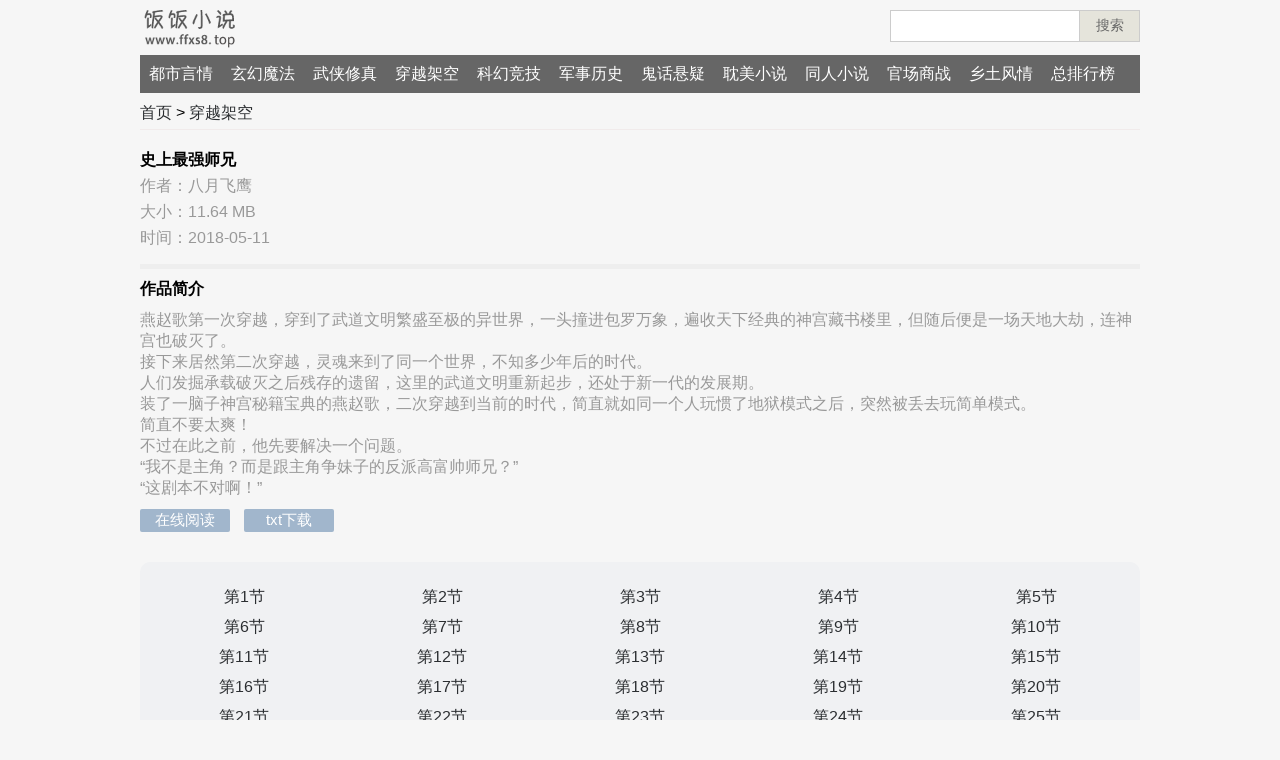

--- FILE ---
content_type: text/html
request_url: https://www.ffxs8.com/cyjk/7616.html
body_size: 8305
content:
<!DOCTYPE html>
<html>
<head>
    <meta http-equiv="Content-Type" content="text/html; charset=gb2312" />
    <meta name="applicable-device" content="pc,mobile">
    <meta http-equiv="Cache-Control" content="no-transform" />
    <meta http-equiv="Cache-Control" content="no-siteapp" />
    <meta name="viewport" content="width=device-width,minimum-scale=1.0,maximum-scale=1.0,user-scalable=no">
    <title>史上最强师兄全本阅读_史上最强师兄免费阅读_作者八月飞鹰_穿越架空_饭饭小说</title>
    <meta name="keywords" content="史上最强师兄全集,史上最强师兄txt下载,八月飞鹰,穿越架空,饭饭小说" />
    <meta name="description" content="燕赵歌第一次穿越，穿到了武道文明繁盛至极的异世界，一头撞进包罗万象，遍收天下经典的神宫藏书楼里，但随后便是一场天地大劫，连神宫也破灭了。
接下来居然第二次穿越，灵魂来到了同一个世界"/>
    <link href="/skin/default/css/all.css" rel="stylesheet" type="text/css" />
   <script src="/skin/js/goge.js"></script>
<style type="text/css">
    .info-desc{overflow: hidden;}
    .detail .info .cover{width: 150px; float: left;}
    .detail .info .cover img{width: 140px;}

    .desc-detail{}
    .desc-detail p{ padding-top: 5px; color: #999}

    .desc-detail .author{color: #999}

    .h3line{
        border-top: 8px solid #eee;
    padding: 10px 0;
    margin-top: 15px;
    }

    .descInfo{color: #999}
</style>
</head>
<body>
<div class="top">
    <div class="logo"><a href="/" class="logo" title="饭饭小说"><img src="/skin/default/images/logo.png" alt="饭饭小说"></a></div>
        <div class="search clearfix" id="searchTop">
    <form  name=search_js1 method="post" action='/e/search/index.php' class="formSearch">
        <input type="text" name="keyboard" class="search-keyword">
        <input type="hidden" name="show" value="title">
        <input type="hidden" name="classid" value="0">
        <button class="search-submit" type="submit">搜索</button>
    </form>
    </div>
</div>
<script src="/skin/js/top.js"></script>
<div class="nav" id="navNew">
    <ul>
       <li><a href="/">首页</a></li>
        <li><a href="/dsyq/">都市言情</a></li><li><a href="/xhmf/">玄幻魔法</a></li><li><a href="/wxxz/">武侠修真</a></li><li><a href="/cyjk/">穿越架空</a></li><li><a href="/khjj/">科幻竞技</a></li><li><a href="/jsls/">军事历史</a></li><li><a href="/ghxy/">鬼话悬疑</a></li><li><a href="/smtr/">耽美小说</a></li><li><a href="/trxs/">同人小说</a></li><li><a href="/gcsz/">官场商战</a></li><li><a href="/xtfq/">乡土风情</a></li>       <li><a href="/sort/">总排行榜</a></li>
    </ul>
</div>
<p class="toptips"></p>
<div class="sNav">
 <a href="/">首页</a>&nbsp;>&nbsp;<a href="/cyjk/">穿越架空</a></div>

<div class="detail clearfix">
    <div class="info clearfix">
        <div class="info-desc">
        <div class="cover">
            <img src="/d/file/cyjk/1526027244.jpg" alt="史上最强师兄">
        </div>

<div class="desc-detail">

                       <h1>史上最强师兄</h1>
            <div class="descTip">
                 
                 <p class="author"><span>作者：八月飞鹰</span></p>
                 <p class="size"><span>大小：11.64 MB</span></p>
                 <p class="date"><span>时间：2018-05-11</span></p>
            </div>

     </div>     

        </div>

   <h3 class="h3line">作品简介</h3>

 <div class="descInfo">
  <p>燕赵歌第一次穿越，穿到了武道文明繁盛至极的异世界，一头撞进包罗万象，遍收天下经典的神宫藏书楼里，但随后便是一场天地大劫，连神宫也破灭了。<br />
接下来居然第二次穿越，灵魂来到了同一个世界，不知多少年后的时代。<br />
人们发掘承载破灭之后残存的遗留，这里的武道文明重新起步，还处于新一代的发展期。<br />
装了一脑子神宫秘籍宝典的燕赵歌，二次穿越到当前的时代，简直就如同一个人玩惯了地狱模式之后，突然被丢去玩简单模式。<br />
简直不要太爽！<br />
不过在此之前，他先要解决一个问题。<br />
&ldquo;我不是主角？而是跟主角争妹子的反派高富帅师兄？&rdquo;<br />
&ldquo;这剧本不对啊！&rdquo; </p></div>


       <div class="info-right">
        <div class="desc">

            <div class="detail-btn">
                <span class="read"><a href="/cyjk/7616/1.html">在线阅读</a></span>
                <span class="read"><a href="/download/10-7616-0.html"  title="史上最强师兄TXT" class="linkdwon">txt下载</a></span>
            </div>
            <div class="detail-ad">
                 <script src="/skin/js/cover.js"></script>
           </div>
        </div>
         
          <div class="catalog">
        <h2 class="t">史上最强师兄在线阅读目录</h2>
             <ul class="clearfix">
                   <li><a href="/cyjk/7616/1.html"> 第1节</a></li><li><a href="/cyjk/7616/2.html"> 第2节</a></li><li><a href="/cyjk/7616/3.html"> 第3节</a></li><li><a href="/cyjk/7616/4.html"> 第4节</a></li><li><a href="/cyjk/7616/5.html"> 第5节</a></li><li><a href="/cyjk/7616/6.html"> 第6节</a></li><li><a href="/cyjk/7616/7.html"> 第7节</a></li><li><a href="/cyjk/7616/8.html"> 第8节</a></li><li><a href="/cyjk/7616/9.html"> 第9节</a></li><li><a href="/cyjk/7616/10.html"> 第10节</a></li><li><a href="/cyjk/7616/11.html"> 第11节</a></li><li><a href="/cyjk/7616/12.html"> 第12节</a></li><li><a href="/cyjk/7616/13.html"> 第13节</a></li><li><a href="/cyjk/7616/14.html"> 第14节</a></li><li><a href="/cyjk/7616/15.html"> 第15节</a></li><li><a href="/cyjk/7616/16.html"> 第16节</a></li><li><a href="/cyjk/7616/17.html"> 第17节</a></li><li><a href="/cyjk/7616/18.html"> 第18节</a></li><li><a href="/cyjk/7616/19.html"> 第19节</a></li><li><a href="/cyjk/7616/20.html"> 第20节</a></li><li><a href="/cyjk/7616/21.html"> 第21节</a></li><li><a href="/cyjk/7616/22.html"> 第22节</a></li><li><a href="/cyjk/7616/23.html"> 第23节</a></li><li><a href="/cyjk/7616/24.html"> 第24节</a></li><li><a href="/cyjk/7616/25.html"> 第25节</a></li><li><a href="/cyjk/7616/26.html"> 第26节</a></li><li><a href="/cyjk/7616/27.html"> 第27节</a></li><li><a href="/cyjk/7616/28.html"> 第28节</a></li><li><a href="/cyjk/7616/29.html"> 第29节</a></li><li><a href="/cyjk/7616/30.html"> 第30节</a></li><li><a href="/cyjk/7616/31.html"> 第31节</a></li><li><a href="/cyjk/7616/32.html"> 第32节</a></li><li><a href="/cyjk/7616/33.html"> 第33节</a></li><li><a href="/cyjk/7616/34.html"> 第34节</a></li><li><a href="/cyjk/7616/35.html"> 第35节</a></li><li><a href="/cyjk/7616/36.html"> 第36节</a></li><li><a href="/cyjk/7616/37.html"> 第37节</a></li><li><a href="/cyjk/7616/38.html"> 第38节</a></li><li><a href="/cyjk/7616/39.html"> 第39节</a></li><li><a href="/cyjk/7616/40.html"> 第40节</a></li><li><a href="/cyjk/7616/41.html"> 第41节</a></li><li><a href="/cyjk/7616/42.html"> 第42节</a></li><li><a href="/cyjk/7616/43.html"> 第43节</a></li><li><a href="/cyjk/7616/44.html"> 第44节</a></li><li><a href="/cyjk/7616/45.html"> 第45节</a></li><li><a href="/cyjk/7616/46.html"> 第46节</a></li><li><a href="/cyjk/7616/47.html"> 第47节</a></li><li><a href="/cyjk/7616/48.html"> 第48节</a></li><li><a href="/cyjk/7616/49.html"> 第49节</a></li><li><a href="/cyjk/7616/50.html"> 第50节</a></li><li><a href="/cyjk/7616/51.html"> 第51节</a></li><li><a href="/cyjk/7616/52.html"> 第52节</a></li><li><a href="/cyjk/7616/53.html"> 第53节</a></li><li><a href="/cyjk/7616/54.html"> 第54节</a></li><li><a href="/cyjk/7616/55.html"> 第55节</a></li><li><a href="/cyjk/7616/56.html"> 第56节</a></li><li><a href="/cyjk/7616/57.html"> 第57节</a></li><li><a href="/cyjk/7616/58.html"> 第58节</a></li><li><a href="/cyjk/7616/59.html"> 第59节</a></li><li><a href="/cyjk/7616/60.html"> 第60节</a></li><li><a href="/cyjk/7616/61.html"> 第61节</a></li><li><a href="/cyjk/7616/62.html"> 第62节</a></li><li><a href="/cyjk/7616/63.html"> 第63节</a></li><li><a href="/cyjk/7616/64.html"> 第64节</a></li><li><a href="/cyjk/7616/65.html"> 第65节</a></li><li><a href="/cyjk/7616/66.html"> 第66节</a></li><li><a href="/cyjk/7616/67.html"> 第67节</a></li><li><a href="/cyjk/7616/68.html"> 第68节</a></li><li><a href="/cyjk/7616/69.html"> 第69节</a></li><li><a href="/cyjk/7616/70.html"> 第70节</a></li><li><a href="/cyjk/7616/71.html"> 第71节</a></li><li><a href="/cyjk/7616/72.html"> 第72节</a></li><li><a href="/cyjk/7616/73.html"> 第73节</a></li><li><a href="/cyjk/7616/74.html"> 第74节</a></li><li><a href="/cyjk/7616/75.html"> 第75节</a></li><li><a href="/cyjk/7616/76.html"> 第76节</a></li><li><a href="/cyjk/7616/77.html"> 第77节</a></li><li><a href="/cyjk/7616/78.html"> 第78节</a></li><li><a href="/cyjk/7616/79.html"> 第79节</a></li><li><a href="/cyjk/7616/80.html"> 第80节</a></li><li><a href="/cyjk/7616/81.html"> 第81节</a></li><li><a href="/cyjk/7616/82.html"> 第82节</a></li><li><a href="/cyjk/7616/83.html"> 第83节</a></li><li><a href="/cyjk/7616/84.html"> 第84节</a></li><li><a href="/cyjk/7616/85.html"> 第85节</a></li><li><a href="/cyjk/7616/86.html"> 第86节</a></li><li><a href="/cyjk/7616/87.html"> 第87节</a></li><li><a href="/cyjk/7616/88.html"> 第88节</a></li><li><a href="/cyjk/7616/89.html"> 第89节</a></li><li><a href="/cyjk/7616/90.html"> 第90节</a></li><li><a href="/cyjk/7616/91.html"> 第91节</a></li><li><a href="/cyjk/7616/92.html"> 第92节</a></li><li><a href="/cyjk/7616/93.html"> 第93节</a></li><li><a href="/cyjk/7616/94.html"> 第94节</a></li><li><a href="/cyjk/7616/95.html"> 第95节</a></li><li><a href="/cyjk/7616/96.html"> 第96节</a></li><li><a href="/cyjk/7616/97.html"> 第97节</a></li><li><a href="/cyjk/7616/98.html"> 第98节</a></li><li><a href="/cyjk/7616/99.html"> 第99节</a></li><li><a href="/cyjk/7616/100.html"> 第100节</a></li><li><a href="/cyjk/7616/101.html"> 第101节</a></li><li><a href="/cyjk/7616/102.html"> 第102节</a></li><li><a href="/cyjk/7616/103.html"> 第103节</a></li><li><a href="/cyjk/7616/104.html"> 第104节</a></li><li><a href="/cyjk/7616/105.html"> 第105节</a></li><li><a href="/cyjk/7616/106.html"> 第106节</a></li><li><a href="/cyjk/7616/107.html"> 第107节</a></li><li><a href="/cyjk/7616/108.html"> 第108节</a></li><li><a href="/cyjk/7616/109.html"> 第109节</a></li><li><a href="/cyjk/7616/110.html"> 第110节</a></li><li><a href="/cyjk/7616/111.html"> 第111节</a></li><li><a href="/cyjk/7616/112.html"> 第112节</a></li><li><a href="/cyjk/7616/113.html"> 第113节</a></li><li><a href="/cyjk/7616/114.html"> 第114节</a></li><li><a href="/cyjk/7616/115.html"> 第115节</a></li><li><a href="/cyjk/7616/116.html"> 第116节</a></li><li><a href="/cyjk/7616/117.html"> 第117节</a></li><li><a href="/cyjk/7616/118.html"> 第118节</a></li><li><a href="/cyjk/7616/119.html"> 第119节</a></li><li><a href="/cyjk/7616/120.html"> 第120节</a></li><li><a href="/cyjk/7616/121.html"> 第121节</a></li><li><a href="/cyjk/7616/122.html"> 第122节</a></li><li><a href="/cyjk/7616/123.html"> 第123节</a></li><li><a href="/cyjk/7616/124.html"> 第124节</a></li><li><a href="/cyjk/7616/125.html"> 第125节</a></li><li><a href="/cyjk/7616/126.html"> 第126节</a></li><li><a href="/cyjk/7616/127.html"> 第127节</a></li><li><a href="/cyjk/7616/128.html"> 第128节</a></li><li><a href="/cyjk/7616/129.html"> 第129节</a></li><li><a href="/cyjk/7616/130.html"> 第130节</a></li><li><a href="/cyjk/7616/131.html"> 第131节</a></li><li><a href="/cyjk/7616/132.html"> 第132节</a></li><li><a href="/cyjk/7616/133.html"> 第133节</a></li><li><a href="/cyjk/7616/134.html"> 第134节</a></li><li><a href="/cyjk/7616/135.html"> 第135节</a></li><li><a href="/cyjk/7616/136.html"> 第136节</a></li><li><a href="/cyjk/7616/137.html"> 第137节</a></li><li><a href="/cyjk/7616/138.html"> 第138节</a></li><li><a href="/cyjk/7616/139.html"> 第139节</a></li><li><a href="/cyjk/7616/140.html"> 第140节</a></li><li><a href="/cyjk/7616/141.html"> 第141节</a></li><li><a href="/cyjk/7616/142.html"> 第142节</a></li><li><a href="/cyjk/7616/143.html"> 第143节</a></li><li><a href="/cyjk/7616/144.html"> 第144节</a></li><li><a href="/cyjk/7616/145.html"> 第145节</a></li><li><a href="/cyjk/7616/146.html"> 第146节</a></li><li><a href="/cyjk/7616/147.html"> 第147节</a></li><li><a href="/cyjk/7616/148.html"> 第148节</a></li><li><a href="/cyjk/7616/149.html"> 第149节</a></li><li><a href="/cyjk/7616/150.html"> 第150节</a></li><li><a href="/cyjk/7616/151.html"> 第151节</a></li><li><a href="/cyjk/7616/152.html"> 第152节</a></li><li><a href="/cyjk/7616/153.html"> 第153节</a></li><li><a href="/cyjk/7616/154.html"> 第154节</a></li><li><a href="/cyjk/7616/155.html"> 第155节</a></li><li><a href="/cyjk/7616/156.html"> 第156节</a></li><li><a href="/cyjk/7616/157.html"> 第157节</a></li><li><a href="/cyjk/7616/158.html"> 第158节</a></li><li><a href="/cyjk/7616/159.html"> 第159节</a></li><li><a href="/cyjk/7616/160.html"> 第160节</a></li><li><a href="/cyjk/7616/161.html"> 第161节</a></li><li><a href="/cyjk/7616/162.html"> 第162节</a></li><li><a href="/cyjk/7616/163.html"> 第163节</a></li><li><a href="/cyjk/7616/164.html"> 第164节</a></li><li><a href="/cyjk/7616/165.html"> 第165节</a></li><li><a href="/cyjk/7616/166.html"> 第166节</a></li><li><a href="/cyjk/7616/167.html"> 第167节</a></li><li><a href="/cyjk/7616/168.html"> 第168节</a></li><li><a href="/cyjk/7616/169.html"> 第169节</a></li><li><a href="/cyjk/7616/170.html"> 第170节</a></li><li><a href="/cyjk/7616/171.html"> 第171节</a></li><li><a href="/cyjk/7616/172.html"> 第172节</a></li><li><a href="/cyjk/7616/173.html"> 第173节</a></li><li><a href="/cyjk/7616/174.html"> 第174节</a></li><li><a href="/cyjk/7616/175.html"> 第175节</a></li><li><a href="/cyjk/7616/176.html"> 第176节</a></li><li><a href="/cyjk/7616/177.html"> 第177节</a></li><li><a href="/cyjk/7616/178.html"> 第178节</a></li><li><a href="/cyjk/7616/179.html"> 第179节</a></li><li><a href="/cyjk/7616/180.html"> 第180节</a></li><li><a href="/cyjk/7616/181.html"> 第181节</a></li><li><a href="/cyjk/7616/182.html"> 第182节</a></li><li><a href="/cyjk/7616/183.html"> 第183节</a></li><li><a href="/cyjk/7616/184.html"> 第184节</a></li><li><a href="/cyjk/7616/185.html"> 第185节</a></li><li><a href="/cyjk/7616/186.html"> 第186节</a></li><li><a href="/cyjk/7616/187.html"> 第187节</a></li><li><a href="/cyjk/7616/188.html"> 第188节</a></li><li><a href="/cyjk/7616/189.html"> 第189节</a></li><li><a href="/cyjk/7616/190.html"> 第190节</a></li><li><a href="/cyjk/7616/191.html"> 第191节</a></li><li><a href="/cyjk/7616/192.html"> 第192节</a></li><li><a href="/cyjk/7616/193.html"> 第193节</a></li><li><a href="/cyjk/7616/194.html"> 第194节</a></li><li><a href="/cyjk/7616/195.html"> 第195节</a></li><li><a href="/cyjk/7616/196.html"> 第196节</a></li><li><a href="/cyjk/7616/197.html"> 第197节</a></li><li><a href="/cyjk/7616/198.html"> 第198节</a></li><li><a href="/cyjk/7616/199.html"> 第199节</a></li><li><a href="/cyjk/7616/200.html"> 第200节</a></li><li><a href="/cyjk/7616/201.html"> 第201节</a></li><li><a href="/cyjk/7616/202.html"> 第202节</a></li><li><a href="/cyjk/7616/203.html"> 第203节</a></li><li><a href="/cyjk/7616/204.html"> 第204节</a></li><li><a href="/cyjk/7616/205.html"> 第205节</a></li><li><a href="/cyjk/7616/206.html"> 第206节</a></li><li><a href="/cyjk/7616/207.html"> 第207节</a></li><li><a href="/cyjk/7616/208.html"> 第208节</a></li><li><a href="/cyjk/7616/209.html"> 第209节</a></li><li><a href="/cyjk/7616/210.html"> 第210节</a></li><li><a href="/cyjk/7616/211.html"> 第211节</a></li><li><a href="/cyjk/7616/212.html"> 第212节</a></li><li><a href="/cyjk/7616/213.html"> 第213节</a></li><li><a href="/cyjk/7616/214.html"> 第214节</a></li><li><a href="/cyjk/7616/215.html"> 第215节</a></li><li><a href="/cyjk/7616/216.html"> 第216节</a></li><li><a href="/cyjk/7616/217.html"> 第217节</a></li><li><a href="/cyjk/7616/218.html"> 第218节</a></li><li><a href="/cyjk/7616/219.html"> 第219节</a></li><li><a href="/cyjk/7616/220.html"> 第220节</a></li><li><a href="/cyjk/7616/221.html"> 第221节</a></li><li><a href="/cyjk/7616/222.html"> 第222节</a></li><li><a href="/cyjk/7616/223.html"> 第223节</a></li><li><a href="/cyjk/7616/224.html"> 第224节</a></li><li><a href="/cyjk/7616/225.html"> 第225节</a></li><li><a href="/cyjk/7616/226.html"> 第226节</a></li><li><a href="/cyjk/7616/227.html"> 第227节</a></li><li><a href="/cyjk/7616/228.html"> 第228节</a></li><li><a href="/cyjk/7616/229.html"> 第229节</a></li><li><a href="/cyjk/7616/230.html"> 第230节</a></li><li><a href="/cyjk/7616/231.html"> 第231节</a></li><li><a href="/cyjk/7616/232.html"> 第232节</a></li><li><a href="/cyjk/7616/233.html"> 第233节</a></li><li><a href="/cyjk/7616/234.html"> 第234节</a></li><li><a href="/cyjk/7616/235.html"> 第235节</a></li><li><a href="/cyjk/7616/236.html"> 第236节</a></li><li><a href="/cyjk/7616/237.html"> 第237节</a></li><li><a href="/cyjk/7616/238.html"> 第238节</a></li><li><a href="/cyjk/7616/239.html"> 第239节</a></li><li><a href="/cyjk/7616/240.html"> 第240节</a></li><li><a href="/cyjk/7616/241.html"> 第241节</a></li><li><a href="/cyjk/7616/242.html"> 第242节</a></li><li><a href="/cyjk/7616/243.html"> 第243节</a></li><li><a href="/cyjk/7616/244.html"> 第244节</a></li><li><a href="/cyjk/7616/245.html"> 第245节</a></li><li><a href="/cyjk/7616/246.html"> 第246节</a></li><li><a href="/cyjk/7616/247.html"> 第247节</a></li><li><a href="/cyjk/7616/248.html"> 第248节</a></li><li><a href="/cyjk/7616/249.html"> 第249节</a></li><li><a href="/cyjk/7616/250.html"> 第250节</a></li><li><a href="/cyjk/7616/251.html"> 第251节</a></li><li><a href="/cyjk/7616/252.html"> 第252节</a></li><li><a href="/cyjk/7616/253.html"> 第253节</a></li><li><a href="/cyjk/7616/254.html"> 第254节</a></li><li><a href="/cyjk/7616/255.html"> 第255节</a></li><li><a href="/cyjk/7616/256.html"> 第256节</a></li><li><a href="/cyjk/7616/257.html"> 第257节</a></li><li><a href="/cyjk/7616/258.html"> 第258节</a></li><li><a href="/cyjk/7616/259.html"> 第259节</a></li><li><a href="/cyjk/7616/260.html"> 第260节</a></li><li><a href="/cyjk/7616/261.html"> 第261节</a></li><li><a href="/cyjk/7616/262.html"> 第262节</a></li><li><a href="/cyjk/7616/263.html"> 第263节</a></li><li><a href="/cyjk/7616/264.html"> 第264节</a></li><li><a href="/cyjk/7616/265.html"> 第265节</a></li><li><a href="/cyjk/7616/266.html"> 第266节</a></li><li><a href="/cyjk/7616/267.html"> 第267节</a></li><li><a href="/cyjk/7616/268.html"> 第268节</a></li><li><a href="/cyjk/7616/269.html"> 第269节</a></li><li><a href="/cyjk/7616/270.html"> 第270节</a></li><li><a href="/cyjk/7616/271.html"> 第271节</a></li><li><a href="/cyjk/7616/272.html"> 第272节</a></li><li><a href="/cyjk/7616/273.html"> 第273节</a></li><li><a href="/cyjk/7616/274.html"> 第274节</a></li><li><a href="/cyjk/7616/275.html"> 第275节</a></li><li><a href="/cyjk/7616/276.html"> 第276节</a></li><li><a href="/cyjk/7616/277.html"> 第277节</a></li><li><a href="/cyjk/7616/278.html"> 第278节</a></li><li><a href="/cyjk/7616/279.html"> 第279节</a></li><li><a href="/cyjk/7616/280.html"> 第280节</a></li><li><a href="/cyjk/7616/281.html"> 第281节</a></li><li><a href="/cyjk/7616/282.html"> 第282节</a></li><li><a href="/cyjk/7616/283.html"> 第283节</a></li><li><a href="/cyjk/7616/284.html"> 第284节</a></li><li><a href="/cyjk/7616/285.html"> 第285节</a></li><li><a href="/cyjk/7616/286.html"> 第286节</a></li><li><a href="/cyjk/7616/287.html"> 第287节</a></li><li><a href="/cyjk/7616/288.html"> 第288节</a></li><li><a href="/cyjk/7616/289.html"> 第289节</a></li><li><a href="/cyjk/7616/290.html"> 第290节</a></li><li><a href="/cyjk/7616/291.html"> 第291节</a></li><li><a href="/cyjk/7616/292.html"> 第292节</a></li><li><a href="/cyjk/7616/293.html"> 第293节</a></li><li><a href="/cyjk/7616/294.html"> 第294节</a></li><li><a href="/cyjk/7616/295.html"> 第295节</a></li><li><a href="/cyjk/7616/296.html"> 第296节</a></li><li><a href="/cyjk/7616/297.html"> 第297节</a></li><li><a href="/cyjk/7616/298.html"> 第298节</a></li><li><a href="/cyjk/7616/299.html"> 第299节</a></li><li><a href="/cyjk/7616/300.html"> 第300节</a></li><li><a href="/cyjk/7616/301.html"> 第301节</a></li><li><a href="/cyjk/7616/302.html"> 第302节</a></li><li><a href="/cyjk/7616/303.html"> 第303节</a></li><li><a href="/cyjk/7616/304.html"> 第304节</a></li><li><a href="/cyjk/7616/305.html"> 第305节</a></li><li><a href="/cyjk/7616/306.html"> 第306节</a></li><li><a href="/cyjk/7616/307.html"> 第307节</a></li><li><a href="/cyjk/7616/308.html"> 第308节</a></li><li><a href="/cyjk/7616/309.html"> 第309节</a></li><li><a href="/cyjk/7616/310.html"> 第310节</a></li><li><a href="/cyjk/7616/311.html"> 第311节</a></li><li><a href="/cyjk/7616/312.html"> 第312节</a></li><li><a href="/cyjk/7616/313.html"> 第313节</a></li><li><a href="/cyjk/7616/314.html"> 第314节</a></li><li><a href="/cyjk/7616/315.html"> 第315节</a></li><li><a href="/cyjk/7616/316.html"> 第316节</a></li><li><a href="/cyjk/7616/317.html"> 第317节</a></li><li><a href="/cyjk/7616/318.html"> 第318节</a></li><li><a href="/cyjk/7616/319.html"> 第319节</a></li><li><a href="/cyjk/7616/320.html"> 第320节</a></li><li><a href="/cyjk/7616/321.html"> 第321节</a></li><li><a href="/cyjk/7616/322.html"> 第322节</a></li><li><a href="/cyjk/7616/323.html"> 第323节</a></li><li><a href="/cyjk/7616/324.html"> 第324节</a></li><li><a href="/cyjk/7616/325.html"> 第325节</a></li><li><a href="/cyjk/7616/326.html"> 第326节</a></li><li><a href="/cyjk/7616/327.html"> 第327节</a></li><li><a href="/cyjk/7616/328.html"> 第328节</a></li><li><a href="/cyjk/7616/329.html"> 第329节</a></li><li><a href="/cyjk/7616/330.html"> 第330节</a></li><li><a href="/cyjk/7616/331.html"> 第331节</a></li><li><a href="/cyjk/7616/332.html"> 第332节</a></li><li><a href="/cyjk/7616/333.html"> 第333节</a></li><li><a href="/cyjk/7616/334.html"> 第334节</a></li><li><a href="/cyjk/7616/335.html"> 第335节</a></li><li><a href="/cyjk/7616/336.html"> 第336节</a></li><li><a href="/cyjk/7616/337.html"> 第337节</a></li><li><a href="/cyjk/7616/338.html"> 第338节</a></li><li><a href="/cyjk/7616/339.html"> 第339节</a></li><li><a href="/cyjk/7616/340.html"> 第340节</a></li><li><a href="/cyjk/7616/341.html"> 第341节</a></li><li><a href="/cyjk/7616/342.html"> 第342节</a></li><li><a href="/cyjk/7616/343.html"> 第343节</a></li><li><a href="/cyjk/7616/344.html"> 第344节</a></li><li><a href="/cyjk/7616/345.html"> 第345节</a></li><li><a href="/cyjk/7616/346.html"> 第346节</a></li><li><a href="/cyjk/7616/347.html"> 第347节</a></li><li><a href="/cyjk/7616/348.html"> 第348节</a></li><li><a href="/cyjk/7616/349.html"> 第349节</a></li><li><a href="/cyjk/7616/350.html"> 第350节</a></li><li><a href="/cyjk/7616/351.html"> 第351节</a></li><li><a href="/cyjk/7616/352.html"> 第352节</a></li><li><a href="/cyjk/7616/353.html"> 第353节</a></li><li><a href="/cyjk/7616/354.html"> 第354节</a></li><li><a href="/cyjk/7616/355.html"> 第355节</a></li><li><a href="/cyjk/7616/356.html"> 第356节</a></li><li><a href="/cyjk/7616/357.html"> 第357节</a></li><li><a href="/cyjk/7616/358.html"> 第358节</a></li><li><a href="/cyjk/7616/359.html"> 第359节</a></li><li><a href="/cyjk/7616/360.html"> 第360节</a></li><li><a href="/cyjk/7616/361.html"> 第361节</a></li><li><a href="/cyjk/7616/362.html"> 第362节</a></li><li><a href="/cyjk/7616/363.html"> 第363节</a></li><li><a href="/cyjk/7616/364.html"> 第364节</a></li><li><a href="/cyjk/7616/365.html"> 第365节</a></li><li><a href="/cyjk/7616/366.html"> 第366节</a></li><li><a href="/cyjk/7616/367.html"> 第367节</a></li><li><a href="/cyjk/7616/368.html"> 第368节</a></li><li><a href="/cyjk/7616/369.html"> 第369节</a></li><li><a href="/cyjk/7616/370.html"> 第370节</a></li><li><a href="/cyjk/7616/371.html"> 第371节</a></li><li><a href="/cyjk/7616/372.html"> 第372节</a></li><li><a href="/cyjk/7616/373.html"> 第373节</a></li><li><a href="/cyjk/7616/374.html"> 第374节</a></li><li><a href="/cyjk/7616/375.html"> 第375节</a></li><li><a href="/cyjk/7616/376.html"> 第376节</a></li><li><a href="/cyjk/7616/377.html"> 第377节</a></li><li><a href="/cyjk/7616/378.html"> 第378节</a></li><li><a href="/cyjk/7616/379.html"> 第379节</a></li><li><a href="/cyjk/7616/380.html"> 第380节</a></li><li><a href="/cyjk/7616/381.html"> 第381节</a></li><li><a href="/cyjk/7616/382.html"> 第382节</a></li><li><a href="/cyjk/7616/383.html"> 第383节</a></li><li><a href="/cyjk/7616/384.html"> 第384节</a></li><li><a href="/cyjk/7616/385.html"> 第385节</a></li><li><a href="/cyjk/7616/386.html"> 第386节</a></li><li><a href="/cyjk/7616/387.html"> 第387节</a></li><li><a href="/cyjk/7616/388.html"> 第388节</a></li><li><a href="/cyjk/7616/389.html"> 第389节</a></li><li><a href="/cyjk/7616/390.html"> 第390节</a></li><li><a href="/cyjk/7616/391.html"> 第391节</a></li><li><a href="/cyjk/7616/392.html"> 第392节</a></li><li><a href="/cyjk/7616/393.html"> 第393节</a></li><li><a href="/cyjk/7616/394.html"> 第394节</a></li><li><a href="/cyjk/7616/395.html"> 第395节</a></li><li><a href="/cyjk/7616/396.html"> 第396节</a></li><li><a href="/cyjk/7616/397.html"> 第397节</a></li><li><a href="/cyjk/7616/398.html"> 第398节</a></li><li><a href="/cyjk/7616/399.html"> 第399节</a></li><li><a href="/cyjk/7616/400.html"> 第400节</a></li><li><a href="/cyjk/7616/401.html"> 第401节</a></li><li><a href="/cyjk/7616/402.html"> 第402节</a></li><li><a href="/cyjk/7616/403.html"> 第403节</a></li><li><a href="/cyjk/7616/404.html"> 第404节</a></li><li><a href="/cyjk/7616/405.html"> 第405节</a></li><li><a href="/cyjk/7616/406.html"> 第406节</a></li><li><a href="/cyjk/7616/407.html"> 第407节</a></li><li><a href="/cyjk/7616/408.html"> 第408节</a></li><li><a href="/cyjk/7616/409.html"> 第409节</a></li><li><a href="/cyjk/7616/410.html"> 第410节</a></li><li><a href="/cyjk/7616/411.html"> 第411节</a></li><li><a href="/cyjk/7616/412.html"> 第412节</a></li><li><a href="/cyjk/7616/413.html"> 第413节</a></li><li><a href="/cyjk/7616/414.html"> 第414节</a></li><li><a href="/cyjk/7616/415.html"> 第415节</a></li><li><a href="/cyjk/7616/416.html"> 第416节</a></li><li><a href="/cyjk/7616/417.html"> 第417节</a></li><li><a href="/cyjk/7616/418.html"> 第418节</a></li><li><a href="/cyjk/7616/419.html"> 第419节</a></li><li><a href="/cyjk/7616/420.html"> 第420节</a></li><li><a href="/cyjk/7616/421.html"> 第421节</a></li><li><a href="/cyjk/7616/422.html"> 第422节</a></li><li><a href="/cyjk/7616/423.html"> 第423节</a></li><li><a href="/cyjk/7616/424.html"> 第424节</a></li><li><a href="/cyjk/7616/425.html"> 第425节</a></li><li><a href="/cyjk/7616/426.html"> 第426节</a></li><li><a href="/cyjk/7616/427.html"> 第427节</a></li><li><a href="/cyjk/7616/428.html"> 第428节</a></li><li><a href="/cyjk/7616/429.html"> 第429节</a></li><li><a href="/cyjk/7616/430.html"> 第430节</a></li><li><a href="/cyjk/7616/431.html"> 第431节</a></li><li><a href="/cyjk/7616/432.html"> 第432节</a></li><li><a href="/cyjk/7616/433.html"> 第433节</a></li><li><a href="/cyjk/7616/434.html"> 第434节</a></li><li><a href="/cyjk/7616/435.html"> 第435节</a></li><li><a href="/cyjk/7616/436.html"> 第436节</a></li><li><a href="/cyjk/7616/437.html"> 第437节</a></li><li><a href="/cyjk/7616/438.html"> 第438节</a></li><li><a href="/cyjk/7616/439.html"> 第439节</a></li><li><a href="/cyjk/7616/440.html"> 第440节</a></li><li><a href="/cyjk/7616/441.html"> 第441节</a></li><li><a href="/cyjk/7616/442.html"> 第442节</a></li><li><a href="/cyjk/7616/443.html"> 第443节</a></li><li><a href="/cyjk/7616/444.html"> 第444节</a></li><li><a href="/cyjk/7616/445.html"> 第445节</a></li><li><a href="/cyjk/7616/446.html"> 第446节</a></li><li><a href="/cyjk/7616/447.html"> 第447节</a></li><li><a href="/cyjk/7616/448.html"> 第448节</a></li><li><a href="/cyjk/7616/449.html"> 第449节</a></li><li><a href="/cyjk/7616/450.html"> 第450节</a></li><li><a href="/cyjk/7616/451.html"> 第451节</a></li><li><a href="/cyjk/7616/452.html"> 第452节</a></li><li><a href="/cyjk/7616/453.html"> 第453节</a></li><li><a href="/cyjk/7616/454.html"> 第454节</a></li><li><a href="/cyjk/7616/455.html"> 第455节</a></li><li><a href="/cyjk/7616/456.html"> 第456节</a></li><li><a href="/cyjk/7616/457.html"> 第457节</a></li><li><a href="/cyjk/7616/458.html"> 第458节</a></li><li><a href="/cyjk/7616/459.html"> 第459节</a></li><li><a href="/cyjk/7616/460.html"> 第460节</a></li><li><a href="/cyjk/7616/461.html"> 第461节</a></li><li><a href="/cyjk/7616/462.html"> 第462节</a></li><li><a href="/cyjk/7616/463.html"> 第463节</a></li><li><a href="/cyjk/7616/464.html"> 第464节</a></li><li><a href="/cyjk/7616/465.html"> 第465节</a></li><li><a href="/cyjk/7616/466.html"> 第466节</a></li><li><a href="/cyjk/7616/467.html"> 第467节</a></li><li><a href="/cyjk/7616/468.html"> 第468节</a></li><li><a href="/cyjk/7616/469.html"> 第469节</a></li><li><a href="/cyjk/7616/470.html"> 第470节</a></li><li><a href="/cyjk/7616/471.html"> 第471节</a></li><li><a href="/cyjk/7616/472.html"> 第472节</a></li><li><a href="/cyjk/7616/473.html"> 第473节</a></li><li><a href="/cyjk/7616/474.html"> 第474节</a></li><li><a href="/cyjk/7616/475.html"> 第475节</a></li><li><a href="/cyjk/7616/476.html"> 第476节</a></li><li><a href="/cyjk/7616/477.html"> 第477节</a></li><li><a href="/cyjk/7616/478.html"> 第478节</a></li><li><a href="/cyjk/7616/479.html"> 第479节</a></li><li><a href="/cyjk/7616/480.html"> 第480节</a></li><li><a href="/cyjk/7616/481.html"> 第481节</a></li><li><a href="/cyjk/7616/482.html"> 第482节</a></li><li><a href="/cyjk/7616/483.html"> 第483节</a></li><li><a href="/cyjk/7616/484.html"> 第484节</a></li><li><a href="/cyjk/7616/485.html"> 第485节</a></li><li><a href="/cyjk/7616/486.html"> 第486节</a></li><li><a href="/cyjk/7616/487.html"> 第487节</a></li><li><a href="/cyjk/7616/488.html"> 第488节</a></li><li><a href="/cyjk/7616/489.html"> 第489节</a></li><li><a href="/cyjk/7616/490.html"> 第490节</a></li><li><a href="/cyjk/7616/491.html"> 第491节</a></li><li><a href="/cyjk/7616/492.html"> 第492节</a></li><li><a href="/cyjk/7616/493.html"> 第493节</a></li><li><a href="/cyjk/7616/494.html"> 第494节</a></li><li><a href="/cyjk/7616/495.html"> 第495节</a></li><li><a href="/cyjk/7616/496.html"> 第496节</a></li><li><a href="/cyjk/7616/497.html"> 第497节</a></li><li><a href="/cyjk/7616/498.html"> 第498节</a></li><li><a href="/cyjk/7616/499.html"> 第499节</a></li><li><a href="/cyjk/7616/500.html"> 第500节</a></li><li><a href="/cyjk/7616/501.html"> 第501节</a></li><li><a href="/cyjk/7616/502.html"> 第502节</a></li><li><a href="/cyjk/7616/503.html"> 第503节</a></li><li><a href="/cyjk/7616/504.html"> 第504节</a></li><li><a href="/cyjk/7616/505.html"> 第505节</a></li><li><a href="/cyjk/7616/506.html"> 第506节</a></li><li><a href="/cyjk/7616/507.html"> 第507节</a></li><li><a href="/cyjk/7616/508.html"> 第508节</a></li><li><a href="/cyjk/7616/509.html"> 第509节</a></li><li><a href="/cyjk/7616/510.html"> 第510节</a></li><li><a href="/cyjk/7616/511.html"> 第511节</a></li><li><a href="/cyjk/7616/512.html"> 第512节</a></li><li><a href="/cyjk/7616/513.html"> 第513节</a></li><li><a href="/cyjk/7616/514.html"> 第514节</a></li><li><a href="/cyjk/7616/515.html"> 第515节</a></li><li><a href="/cyjk/7616/516.html"> 第516节</a></li><li><a href="/cyjk/7616/517.html"> 第517节</a></li><li><a href="/cyjk/7616/518.html"> 第518节</a></li><li><a href="/cyjk/7616/519.html"> 第519节</a></li><li><a href="/cyjk/7616/520.html"> 第520节</a></li><li><a href="/cyjk/7616/521.html"> 第521节</a></li><li><a href="/cyjk/7616/522.html"> 第522节</a></li><li><a href="/cyjk/7616/523.html"> 第523节</a></li><li><a href="/cyjk/7616/524.html"> 第524节</a></li><li><a href="/cyjk/7616/525.html"> 第525节</a></li><li><a href="/cyjk/7616/526.html"> 第526节</a></li><li><a href="/cyjk/7616/527.html"> 第527节</a></li><li><a href="/cyjk/7616/528.html"> 第528节</a></li><li><a href="/cyjk/7616/529.html"> 第529节</a></li><li><a href="/cyjk/7616/530.html"> 第530节</a></li><li><a href="/cyjk/7616/531.html"> 第531节</a></li><li><a href="/cyjk/7616/532.html"> 第532节</a></li><li><a href="/cyjk/7616/533.html"> 第533节</a></li><li><a href="/cyjk/7616/534.html"> 第534节</a></li><li><a href="/cyjk/7616/535.html"> 第535节</a></li><li><a href="/cyjk/7616/536.html"> 第536节</a></li><li><a href="/cyjk/7616/537.html"> 第537节</a></li><li><a href="/cyjk/7616/538.html"> 第538节</a></li><li><a href="/cyjk/7616/539.html"> 第539节</a></li><li><a href="/cyjk/7616/540.html"> 第540节</a></li><li><a href="/cyjk/7616/541.html"> 第541节</a></li><li><a href="/cyjk/7616/542.html"> 第542节</a></li><li><a href="/cyjk/7616/543.html"> 第543节</a></li><li><a href="/cyjk/7616/544.html"> 第544节</a></li><li><a href="/cyjk/7616/545.html"> 第545节</a></li><li><a href="/cyjk/7616/546.html"> 第546节</a></li><li><a href="/cyjk/7616/547.html"> 第547节</a></li><li><a href="/cyjk/7616/548.html"> 第548节</a></li><li><a href="/cyjk/7616/549.html"> 第549节</a></li><li><a href="/cyjk/7616/550.html"> 第550节</a></li><li><a href="/cyjk/7616/551.html"> 第551节</a></li><li><a href="/cyjk/7616/552.html"> 第552节</a></li><li><a href="/cyjk/7616/553.html"> 第553节</a></li><li><a href="/cyjk/7616/554.html"> 第554节</a></li><li><a href="/cyjk/7616/555.html"> 第555节</a></li><li><a href="/cyjk/7616/556.html"> 第556节</a></li><li><a href="/cyjk/7616/557.html"> 第557节</a></li><li><a href="/cyjk/7616/558.html"> 第558节</a></li><li><a href="/cyjk/7616/559.html"> 第559节</a></li><li><a href="/cyjk/7616/560.html"> 第560节</a></li><li><a href="/cyjk/7616/561.html"> 第561节</a></li><li><a href="/cyjk/7616/562.html"> 第562节</a></li><li><a href="/cyjk/7616/563.html"> 第563节</a></li><li><a href="/cyjk/7616/564.html"> 第564节</a></li><li><a href="/cyjk/7616/565.html"> 第565节</a></li><li><a href="/cyjk/7616/566.html"> 第566节</a></li><li><a href="/cyjk/7616/567.html"> 第567节</a></li><li><a href="/cyjk/7616/568.html"> 第568节</a></li><li><a href="/cyjk/7616/569.html"> 第569节</a></li><li><a href="/cyjk/7616/570.html"> 第570节</a></li><li><a href="/cyjk/7616/571.html"> 第571节</a></li><li><a href="/cyjk/7616/572.html"> 第572节</a></li><li><a href="/cyjk/7616/573.html"> 第573节</a></li><li><a href="/cyjk/7616/574.html"> 第574节</a></li><li><a href="/cyjk/7616/575.html"> 第575节</a></li><li><a href="/cyjk/7616/576.html"> 第576节</a></li><li><a href="/cyjk/7616/577.html"> 第577节</a></li><li><a href="/cyjk/7616/578.html"> 第578节</a></li><li><a href="/cyjk/7616/579.html"> 第579节</a></li><li><a href="/cyjk/7616/580.html"> 第580节</a></li><li><a href="/cyjk/7616/581.html"> 第581节</a></li><li><a href="/cyjk/7616/582.html"> 第582节</a></li><li><a href="/cyjk/7616/583.html"> 第583节</a></li><li><a href="/cyjk/7616/584.html"> 第584节</a></li><li><a href="/cyjk/7616/585.html"> 第585节</a></li><li><a href="/cyjk/7616/586.html"> 第586节</a></li><li><a href="/cyjk/7616/587.html"> 第587节</a></li><li><a href="/cyjk/7616/588.html"> 第588节</a></li><li><a href="/cyjk/7616/589.html"> 第589节</a></li><li><a href="/cyjk/7616/590.html"> 第590节</a></li><li><a href="/cyjk/7616/591.html"> 第591节</a></li><li><a href="/cyjk/7616/592.html"> 第592节</a></li><li><a href="/cyjk/7616/593.html"> 第593节</a></li><li><a href="/cyjk/7616/594.html"> 第594节</a></li><li><a href="/cyjk/7616/595.html"> 第595节</a></li><li><a href="/cyjk/7616/596.html"> 第596节</a></li><li><a href="/cyjk/7616/597.html"> 第597节</a></li><li><a href="/cyjk/7616/598.html"> 第598节</a></li><li><a href="/cyjk/7616/599.html"> 第599节</a></li><li><a href="/cyjk/7616/600.html"> 第600节</a></li><li><a href="/cyjk/7616/601.html"> 第601节</a></li><li><a href="/cyjk/7616/602.html"> 第602节</a></li><li><a href="/cyjk/7616/603.html"> 第603节</a></li><li><a href="/cyjk/7616/604.html"> 第604节</a></li><li><a href="/cyjk/7616/605.html"> 第605节</a></li><li><a href="/cyjk/7616/606.html"> 第606节</a></li><li><a href="/cyjk/7616/607.html"> 第607节</a></li><li><a href="/cyjk/7616/608.html"> 第608节</a></li><li><a href="/cyjk/7616/609.html"> 第609节</a></li><li><a href="/cyjk/7616/610.html"> 第610节</a></li><li><a href="/cyjk/7616/611.html"> 第611节</a></li><li><a href="/cyjk/7616/612.html"> 第612节</a></li><li><a href="/cyjk/7616/613.html"> 第613节</a></li><li><a href="/cyjk/7616/614.html"> 第614节</a></li><li><a href="/cyjk/7616/615.html"> 第615节</a></li><li><a href="/cyjk/7616/616.html"> 第616节</a></li><li><a href="/cyjk/7616/617.html"> 第617节</a></li><li><a href="/cyjk/7616/618.html"> 第618节</a></li><li><a href="/cyjk/7616/619.html"> 第619节</a></li><li><a href="/cyjk/7616/620.html"> 第620节</a></li><li><a href="/cyjk/7616/621.html"> 第621节</a></li><li><a href="/cyjk/7616/622.html"> 第622节</a></li><li><a href="/cyjk/7616/623.html"> 第623节</a></li><li><a href="/cyjk/7616/624.html"> 第624节</a></li><li><a href="/cyjk/7616/625.html"> 第625节</a></li><li><a href="/cyjk/7616/626.html"> 第626节</a></li><li><a href="/cyjk/7616/627.html"> 第627节</a></li><li><a href="/cyjk/7616/628.html"> 第628节</a></li><li><a href="/cyjk/7616/629.html"> 第629节</a></li><li><a href="/cyjk/7616/630.html"> 第630节</a></li><li><a href="/cyjk/7616/631.html"> 第631节</a></li><li><a href="/cyjk/7616/632.html"> 第632节</a></li><li><a href="/cyjk/7616/633.html"> 第633节</a></li><li><a href="/cyjk/7616/634.html"> 第634节</a></li><li><a href="/cyjk/7616/635.html"> 第635节</a></li><li><a href="/cyjk/7616/636.html"> 第636节</a></li><li><a href="/cyjk/7616/637.html"> 第637节</a></li><li><a href="/cyjk/7616/638.html"> 第638节</a></li><li><a href="/cyjk/7616/639.html"> 第639节</a></li><li><a href="/cyjk/7616/640.html"> 第640节</a></li><li><a href="/cyjk/7616/641.html"> 第641节</a></li><li><a href="/cyjk/7616/642.html"> 第642节</a></li><li><a href="/cyjk/7616/643.html"> 第643节</a></li><li><a href="/cyjk/7616/644.html"> 第644节</a></li><li><a href="/cyjk/7616/645.html"> 第645节</a></li><li><a href="/cyjk/7616/646.html"> 第646节</a></li><li><a href="/cyjk/7616/647.html"> 第647节</a></li><li><a href="/cyjk/7616/648.html"> 第648节</a></li><li><a href="/cyjk/7616/649.html"> 第649节</a></li><li><a href="/cyjk/7616/650.html"> 第650节</a></li><li><a href="/cyjk/7616/651.html"> 第651节</a></li><li><a href="/cyjk/7616/652.html"> 第652节</a></li><li><a href="/cyjk/7616/653.html"> 第653节</a></li><li><a href="/cyjk/7616/654.html"> 第654节</a></li><li><a href="/cyjk/7616/655.html"> 第655节</a></li><li><a href="/cyjk/7616/656.html"> 第656节</a></li><li><a href="/cyjk/7616/657.html"> 第657节</a></li><li><a href="/cyjk/7616/658.html"> 第658节</a></li><li><a href="/cyjk/7616/659.html"> 第659节</a></li><li><a href="/cyjk/7616/660.html"> 第660节</a></li><li><a href="/cyjk/7616/661.html"> 第661节</a></li><li><a href="/cyjk/7616/662.html"> 第662节</a></li><li><a href="/cyjk/7616/663.html"> 第663节</a></li><li><a href="/cyjk/7616/664.html"> 第664节</a></li><li><a href="/cyjk/7616/665.html"> 第665节</a></li><li><a href="/cyjk/7616/666.html"> 第666节</a></li><li><a href="/cyjk/7616/667.html"> 第667节</a></li><li><a href="/cyjk/7616/668.html"> 第668节</a></li><li><a href="/cyjk/7616/669.html"> 第669节</a></li><li><a href="/cyjk/7616/670.html"> 第670节</a></li><li><a href="/cyjk/7616/671.html"> 第671节</a></li><li><a href="/cyjk/7616/672.html"> 第672节</a></li><li><a href="/cyjk/7616/673.html"> 第673节</a></li><li><a href="/cyjk/7616/674.html"> 第674节</a></li><li><a href="/cyjk/7616/675.html"> 第675节</a></li><li><a href="/cyjk/7616/676.html"> 第676节</a></li><li><a href="/cyjk/7616/677.html"> 第677节</a></li><li><a href="/cyjk/7616/678.html"> 第678节</a></li><li><a href="/cyjk/7616/679.html"> 第679节</a></li><li><a href="/cyjk/7616/680.html"> 第680节</a></li><li><a href="/cyjk/7616/681.html"> 第681节</a></li><li><a href="/cyjk/7616/682.html"> 第682节</a></li><li><a href="/cyjk/7616/683.html"> 第683节</a></li><li><a href="/cyjk/7616/684.html"> 第684节</a></li><li><a href="/cyjk/7616/685.html"> 第685节</a></li><li><a href="/cyjk/7616/686.html"> 第686节</a></li><li><a href="/cyjk/7616/687.html"> 第687节</a></li><li><a href="/cyjk/7616/688.html"> 第688节</a></li><li><a href="/cyjk/7616/689.html"> 第689节</a></li><li><a href="/cyjk/7616/690.html"> 第690节</a></li><li><a href="/cyjk/7616/691.html"> 第691节</a></li><li><a href="/cyjk/7616/692.html"> 第692节</a></li><li><a href="/cyjk/7616/693.html"> 第693节</a></li><li><a href="/cyjk/7616/694.html"> 第694节</a></li><li><a href="/cyjk/7616/695.html"> 第695节</a></li><li><a href="/cyjk/7616/696.html"> 第696节</a></li><li><a href="/cyjk/7616/697.html"> 第697节</a></li><li><a href="/cyjk/7616/698.html"> 第698节</a></li><li><a href="/cyjk/7616/699.html"> 第699节</a></li><li><a href="/cyjk/7616/700.html"> 第700节</a></li><li><a href="/cyjk/7616/701.html"> 第701节</a></li><li><a href="/cyjk/7616/702.html"> 第702节</a></li><li><a href="/cyjk/7616/703.html"> 第703节</a></li><li><a href="/cyjk/7616/704.html"> 第704节</a></li><li><a href="/cyjk/7616/705.html"> 第705节</a></li><li><a href="/cyjk/7616/706.html"> 第706节</a></li><li><a href="/cyjk/7616/707.html"> 第707节</a></li><li><a href="/cyjk/7616/708.html"> 第708节</a></li><li><a href="/cyjk/7616/709.html"> 第709节</a></li><li><a href="/cyjk/7616/710.html"> 第710节</a></li><li><a href="/cyjk/7616/711.html"> 第711节</a></li><li><a href="/cyjk/7616/712.html"> 第712节</a></li><li><a href="/cyjk/7616/713.html"> 第713节</a></li><li><a href="/cyjk/7616/714.html"> 第714节</a></li><li><a href="/cyjk/7616/715.html"> 第715节</a></li><li><a href="/cyjk/7616/716.html"> 第716节</a></li><li><a href="/cyjk/7616/717.html"> 第717节</a></li><li><a href="/cyjk/7616/718.html"> 第718节</a></li><li><a href="/cyjk/7616/719.html"> 第719节</a></li><li><a href="/cyjk/7616/720.html"> 第720节</a></li><li><a href="/cyjk/7616/721.html"> 第721节</a></li><li><a href="/cyjk/7616/722.html"> 第722节</a></li><li><a href="/cyjk/7616/723.html"> 第723节</a></li><li><a href="/cyjk/7616/724.html"> 第724节</a></li><li><a href="/cyjk/7616/725.html"> 第725节</a></li><li><a href="/cyjk/7616/726.html"> 第726节</a></li><li><a href="/cyjk/7616/727.html"> 第727节</a></li><li><a href="/cyjk/7616/728.html"> 第728节</a></li><li><a href="/cyjk/7616/729.html"> 第729节</a></li><li><a href="/cyjk/7616/730.html"> 第730节</a></li><li><a href="/cyjk/7616/731.html"> 第731节</a></li><li><a href="/cyjk/7616/732.html"> 第732节</a></li><li><a href="/cyjk/7616/733.html"> 第733节</a></li><li><a href="/cyjk/7616/734.html"> 第734节</a></li><li><a href="/cyjk/7616/735.html"> 第735节</a></li><li><a href="/cyjk/7616/736.html"> 第736节</a></li><li><a href="/cyjk/7616/737.html"> 第737节</a></li><li><a href="/cyjk/7616/738.html"> 第738节</a></li><li><a href="/cyjk/7616/739.html"> 第739节</a></li><li><a href="/cyjk/7616/740.html"> 第740节</a></li><li><a href="/cyjk/7616/741.html"> 第741节</a></li><li><a href="/cyjk/7616/742.html"> 第742节</a></li><li><a href="/cyjk/7616/743.html"> 第743节</a></li><li><a href="/cyjk/7616/744.html"> 第744节</a></li><li><a href="/cyjk/7616/745.html"> 第745节</a></li><li><a href="/cyjk/7616/746.html"> 第746节</a></li><li><a href="/cyjk/7616/747.html"> 第747节</a></li><li><a href="/cyjk/7616/748.html"> 第748节</a></li><li><a href="/cyjk/7616/749.html"> 第749节</a></li><li><a href="/cyjk/7616/750.html"> 第750节</a></li><li><a href="/cyjk/7616/751.html"> 第751节</a></li><li><a href="/cyjk/7616/752.html"> 第752节</a></li><li><a href="/cyjk/7616/753.html"> 第753节</a></li><li><a href="/cyjk/7616/754.html"> 第754节</a></li><li><a href="/cyjk/7616/755.html"> 第755节</a></li><li><a href="/cyjk/7616/756.html"> 第756节</a></li><li><a href="/cyjk/7616/757.html"> 第757节</a></li><li><a href="/cyjk/7616/758.html"> 第758节</a></li><li><a href="/cyjk/7616/759.html"> 第759节</a></li><li><a href="/cyjk/7616/760.html"> 第760节</a></li><li><a href="/cyjk/7616/761.html"> 第761节</a></li><li><a href="/cyjk/7616/762.html"> 第762节</a></li><li><a href="/cyjk/7616/763.html"> 第763节</a></li><li><a href="/cyjk/7616/764.html"> 第764节</a></li><li><a href="/cyjk/7616/765.html"> 第765节</a></li><li><a href="/cyjk/7616/766.html"> 第766节</a></li><li><a href="/cyjk/7616/767.html"> 第767节</a></li><li><a href="/cyjk/7616/768.html"> 第768节</a></li><li><a href="/cyjk/7616/769.html"> 第769节</a></li><li><a href="/cyjk/7616/770.html"> 第770节</a></li><li><a href="/cyjk/7616/771.html"> 第771节</a></li><li><a href="/cyjk/7616/772.html"> 第772节</a></li><li><a href="/cyjk/7616/773.html"> 第773节</a></li><li><a href="/cyjk/7616/774.html"> 第774节</a></li><li><a href="/cyjk/7616/775.html"> 第775节</a></li><li><a href="/cyjk/7616/776.html"> 第776节</a></li><li><a href="/cyjk/7616/777.html"> 第777节</a></li><li><a href="/cyjk/7616/778.html"> 第778节</a></li><li><a href="/cyjk/7616/779.html"> 第779节</a></li><li><a href="/cyjk/7616/780.html"> 第780节</a></li><li><a href="/cyjk/7616/781.html"> 第781节</a></li><li><a href="/cyjk/7616/782.html"> 第782节</a></li><li><a href="/cyjk/7616/783.html"> 第783节</a></li><li><a href="/cyjk/7616/784.html"> 第784节</a></li><li><a href="/cyjk/7616/785.html"> 第785节</a></li><li><a href="/cyjk/7616/786.html"> 第786节</a></li><li><a href="/cyjk/7616/787.html"> 第787节</a></li><li><a href="/cyjk/7616/788.html"> 第788节</a></li><li><a href="/cyjk/7616/789.html"> 第789节</a></li><li><a href="/cyjk/7616/790.html"> 第790节</a></li><li><a href="/cyjk/7616/791.html"> 第791节</a></li><li><a href="/cyjk/7616/792.html"> 第792节</a></li><li><a href="/cyjk/7616/793.html"> 第793节</a></li><li><a href="/cyjk/7616/794.html"> 第794节</a></li><li><a href="/cyjk/7616/795.html"> 第795节</a></li><li><a href="/cyjk/7616/796.html"> 第796节</a></li><li><a href="/cyjk/7616/797.html"> 第797节</a></li><li><a href="/cyjk/7616/798.html"> 第798节</a></li><li><a href="/cyjk/7616/799.html"> 第799节</a></li><li><a href="/cyjk/7616/800.html"> 第800节</a></li><li><a href="/cyjk/7616/801.html"> 第801节</a></li><li><a href="/cyjk/7616/802.html"> 第802节</a></li><li><a href="/cyjk/7616/803.html"> 第803节</a></li><li><a href="/cyjk/7616/804.html"> 第804节</a></li><li><a href="/cyjk/7616/805.html"> 第805节</a></li><li><a href="/cyjk/7616/806.html"> 第806节</a></li><li><a href="/cyjk/7616/807.html"> 第807节</a></li><li><a href="/cyjk/7616/808.html"> 第808节</a></li><li><a href="/cyjk/7616/809.html"> 第809节</a></li><li><a href="/cyjk/7616/810.html"> 第810节</a></li><li><a href="/cyjk/7616/811.html"> 第811节</a></li><li><a href="/cyjk/7616/812.html"> 第812节</a></li><li><a href="/cyjk/7616/813.html"> 第813节</a></li><li><a href="/cyjk/7616/814.html"> 第814节</a></li><li><a href="/cyjk/7616/815.html"> 第815节</a></li><li><a href="/cyjk/7616/816.html"> 第816节</a></li><li><a href="/cyjk/7616/817.html"> 第817节</a></li><li><a href="/cyjk/7616/818.html"> 第818节</a></li><li><a href="/cyjk/7616/819.html"> 第819节</a></li><li><a href="/cyjk/7616/820.html"> 第820节</a></li><li><a href="/cyjk/7616/821.html"> 第821节</a></li><li><a href="/cyjk/7616/822.html"> 第822节</a></li><li><a href="/cyjk/7616/823.html"> 第823节</a></li><li><a href="/cyjk/7616/824.html"> 第824节</a></li><li><a href="/cyjk/7616/825.html"> 第825节</a></li><li><a href="/cyjk/7616/826.html"> 第826节</a></li><li><a href="/cyjk/7616/827.html"> 第827节</a></li><li><a href="/cyjk/7616/828.html"> 第828节</a></li><li><a href="/cyjk/7616/829.html"> 第829节</a></li><li><a href="/cyjk/7616/830.html"> 第830节</a></li><li><a href="/cyjk/7616/831.html"> 第831节</a></li><li><a href="/cyjk/7616/832.html"> 第832节</a></li><li><a href="/cyjk/7616/833.html"> 第833节</a></li><li><a href="/cyjk/7616/834.html"> 第834节</a></li><li><a href="/cyjk/7616/835.html"> 第835节</a></li><li><a href="/cyjk/7616/836.html"> 第836节</a></li><li><a href="/cyjk/7616/837.html"> 第837节</a></li><li><a href="/cyjk/7616/838.html"> 第838节</a></li><li><a href="/cyjk/7616/839.html"> 第839节</a></li><li><a href="/cyjk/7616/840.html"> 第840节</a></li><li><a href="/cyjk/7616/841.html"> 第841节</a></li><li><a href="/cyjk/7616/842.html"> 第842节</a></li><li><a href="/cyjk/7616/843.html"> 第843节</a></li><li><a href="/cyjk/7616/844.html"> 第844节</a></li><li><a href="/cyjk/7616/845.html"> 第845节</a></li><li><a href="/cyjk/7616/846.html"> 第846节</a></li><li><a href="/cyjk/7616/847.html"> 第847节</a></li><li><a href="/cyjk/7616/848.html"> 第848节</a></li><li><a href="/cyjk/7616/849.html"> 第849节</a></li><li><a href="/cyjk/7616/850.html"> 第850节</a></li><li><a href="/cyjk/7616/851.html"> 第851节</a></li><li><a href="/cyjk/7616/852.html"> 第852节</a></li><li><a href="/cyjk/7616/853.html"> 第853节</a></li><li><a href="/cyjk/7616/854.html"> 第854节</a></li><li><a href="/cyjk/7616/855.html"> 第855节</a></li><li><a href="/cyjk/7616/856.html"> 第856节</a></li><li><a href="/cyjk/7616/857.html"> 第857节</a></li><li><a href="/cyjk/7616/858.html"> 第858节</a></li><li><a href="/cyjk/7616/859.html"> 第859节</a></li><li><a href="/cyjk/7616/860.html"> 第860节</a></li><li><a href="/cyjk/7616/861.html"> 第861节</a></li><li><a href="/cyjk/7616/862.html"> 第862节</a></li><li><a href="/cyjk/7616/863.html"> 第863节</a></li><li><a href="/cyjk/7616/864.html"> 第864节</a></li><li><a href="/cyjk/7616/865.html"> 第865节</a></li><li><a href="/cyjk/7616/866.html"> 第866节</a></li><li><a href="/cyjk/7616/867.html"> 第867节</a></li><li><a href="/cyjk/7616/868.html"> 第868节</a></li><li><a href="/cyjk/7616/869.html"> 第869节</a></li><li><a href="/cyjk/7616/870.html"> 第870节</a></li><li><a href="/cyjk/7616/871.html"> 第871节</a></li><li><a href="/cyjk/7616/872.html"> 第872节</a></li><li><a href="/cyjk/7616/873.html"> 第873节</a></li><li><a href="/cyjk/7616/874.html"> 第874节</a></li><li><a href="/cyjk/7616/875.html"> 第875节</a></li><li><a href="/cyjk/7616/876.html"> 第876节</a></li><li><a href="/cyjk/7616/877.html"> 第877节</a></li><li><a href="/cyjk/7616/878.html"> 第878节</a></li><li><a href="/cyjk/7616/879.html"> 第879节</a></li><li><a href="/cyjk/7616/880.html"> 第880节</a></li><li><a href="/cyjk/7616/881.html"> 第881节</a></li><li><a href="/cyjk/7616/882.html"> 第882节</a></li><li><a href="/cyjk/7616/883.html"> 第883节</a></li><li><a href="/cyjk/7616/884.html"> 第884节</a></li><li><a href="/cyjk/7616/885.html"> 第885节</a></li><li><a href="/cyjk/7616/886.html"> 第886节</a></li><li><a href="/cyjk/7616/887.html"> 第887节</a></li><li><a href="/cyjk/7616/888.html"> 第888节</a></li><li><a href="/cyjk/7616/889.html"> 第889节</a></li><li><a href="/cyjk/7616/890.html"> 第890节</a></li><li><a href="/cyjk/7616/891.html"> 第891节</a></li><li><a href="/cyjk/7616/892.html"> 第892节</a></li><li><a href="/cyjk/7616/893.html"> 第893节</a></li><li><a href="/cyjk/7616/894.html"> 第894节</a></li><li><a href="/cyjk/7616/895.html"> 第895节</a></li><li><a href="/cyjk/7616/896.html"> 第896节</a></li><li><a href="/cyjk/7616/897.html"> 第897节</a></li><li><a href="/cyjk/7616/898.html"> 第898节</a></li><li><a href="/cyjk/7616/899.html"> 第899节</a></li><li><a href="/cyjk/7616/900.html"> 第900节</a></li><li><a href="/cyjk/7616/901.html"> 第901节</a></li><li><a href="/cyjk/7616/902.html"> 第902节</a></li><li><a href="/cyjk/7616/903.html"> 第903节</a></li><li><a href="/cyjk/7616/904.html"> 第904节</a></li><li><a href="/cyjk/7616/905.html"> 第905节</a></li><li><a href="/cyjk/7616/906.html"> 第906节</a></li><li><a href="/cyjk/7616/907.html"> 第907节</a></li><li><a href="/cyjk/7616/908.html"> 第908节</a></li><li><a href="/cyjk/7616/909.html"> 第909节</a></li><li><a href="/cyjk/7616/910.html"> 第910节</a></li><li><a href="/cyjk/7616/911.html"> 第911节</a></li><li><a href="/cyjk/7616/912.html"> 第912节</a></li><li><a href="/cyjk/7616/913.html"> 第913节</a></li><li><a href="/cyjk/7616/914.html"> 第914节</a></li><li><a href="/cyjk/7616/915.html"> 第915节</a></li><li><a href="/cyjk/7616/916.html"> 第916节</a></li><li><a href="/cyjk/7616/917.html"> 第917节</a></li><li><a href="/cyjk/7616/918.html"> 第918节</a></li><li><a href="/cyjk/7616/919.html"> 第919节</a></li><li><a href="/cyjk/7616/920.html"> 第920节</a></li><li><a href="/cyjk/7616/921.html"> 第921节</a></li><li><a href="/cyjk/7616/922.html"> 第922节</a></li><li><a href="/cyjk/7616/923.html"> 第923节</a></li><li><a href="/cyjk/7616/924.html"> 第924节</a></li><li><a href="/cyjk/7616/925.html"> 第925节</a></li><li><a href="/cyjk/7616/926.html"> 第926节</a></li><li><a href="/cyjk/7616/927.html"> 第927节</a></li><li><a href="/cyjk/7616/928.html"> 第928节</a></li><li><a href="/cyjk/7616/929.html"> 第929节</a></li><li><a href="/cyjk/7616/930.html"> 第930节</a></li><li><a href="/cyjk/7616/931.html"> 第931节</a></li><li><a href="/cyjk/7616/932.html"> 第932节</a></li><li><a href="/cyjk/7616/933.html"> 第933节</a></li><li><a href="/cyjk/7616/934.html"> 第934节</a></li><li><a href="/cyjk/7616/935.html"> 第935节</a></li><li><a href="/cyjk/7616/936.html"> 第936节</a></li><li><a href="/cyjk/7616/937.html"> 第937节</a></li><li><a href="/cyjk/7616/938.html"> 第938节</a></li><li><a href="/cyjk/7616/939.html"> 第939节</a></li><li><a href="/cyjk/7616/940.html"> 第940节</a></li><li><a href="/cyjk/7616/941.html"> 第941节</a></li><li><a href="/cyjk/7616/942.html"> 第942节</a></li><li><a href="/cyjk/7616/943.html"> 第943节</a></li><li><a href="/cyjk/7616/944.html"> 第944节</a></li><li><a href="/cyjk/7616/945.html"> 第945节</a></li><li><a href="/cyjk/7616/946.html"> 第946节</a></li><li><a href="/cyjk/7616/947.html"> 第947节</a></li><li><a href="/cyjk/7616/948.html"> 第948节</a></li><li><a href="/cyjk/7616/949.html"> 第949节</a></li><li><a href="/cyjk/7616/950.html"> 第950节</a></li><li><a href="/cyjk/7616/951.html"> 第951节</a></li><li><a href="/cyjk/7616/952.html"> 第952节</a></li><li><a href="/cyjk/7616/953.html"> 第953节</a></li><li><a href="/cyjk/7616/954.html"> 第954节</a></li><li><a href="/cyjk/7616/955.html"> 第955节</a></li><li><a href="/cyjk/7616/956.html"> 第956节</a></li><li><a href="/cyjk/7616/957.html"> 第957节</a></li><li><a href="/cyjk/7616/958.html"> 第958节</a></li><li><a href="/cyjk/7616/959.html"> 第959节</a></li><li><a href="/cyjk/7616/960.html"> 第960节</a></li><li><a href="/cyjk/7616/961.html"> 第961节</a></li><li><a href="/cyjk/7616/962.html"> 第962节</a></li><li><a href="/cyjk/7616/963.html"> 第963节</a></li><li><a href="/cyjk/7616/964.html"> 第964节</a></li><li><a href="/cyjk/7616/965.html"> 第965节</a></li><li><a href="/cyjk/7616/966.html"> 第966节</a></li><li><a href="/cyjk/7616/967.html"> 第967节</a></li><li><a href="/cyjk/7616/968.html"> 第968节</a></li><li><a href="/cyjk/7616/969.html"> 第969节</a></li><li><a href="/cyjk/7616/970.html"> 第970节</a></li><li><a href="/cyjk/7616/971.html"> 第971节</a></li><li><a href="/cyjk/7616/972.html"> 第972节</a></li><li><a href="/cyjk/7616/973.html"> 第973节</a></li><li><a href="/cyjk/7616/974.html"> 第974节</a></li><li><a href="/cyjk/7616/975.html"> 第975节</a></li><li><a href="/cyjk/7616/976.html"> 第976节</a></li><li><a href="/cyjk/7616/977.html"> 第977节</a></li><li><a href="/cyjk/7616/978.html"> 第978节</a></li><li><a href="/cyjk/7616/979.html"> 第979节</a></li><li><a href="/cyjk/7616/980.html"> 第980节</a></li><li><a href="/cyjk/7616/981.html"> 第981节</a></li><li><a href="/cyjk/7616/982.html"> 第982节</a></li><li><a href="/cyjk/7616/983.html"> 第983节</a></li><li><a href="/cyjk/7616/984.html"> 第984节</a></li><li><a href="/cyjk/7616/985.html"> 第985节</a></li><li><a href="/cyjk/7616/986.html"> 第986节</a></li><li><a href="/cyjk/7616/987.html"> 第987节</a></li><li><a href="/cyjk/7616/988.html"> 第988节</a></li><li><a href="/cyjk/7616/989.html"> 第989节</a></li><li><a href="/cyjk/7616/990.html"> 第990节</a></li><li><a href="/cyjk/7616/991.html"> 第991节</a></li><li><a href="/cyjk/7616/992.html"> 第992节</a></li><li><a href="/cyjk/7616/993.html"> 第993节</a></li><li><a href="/cyjk/7616/994.html"> 第994节</a></li><li><a href="/cyjk/7616/995.html"> 第995节</a></li><li><a href="/cyjk/7616/996.html"> 第996节</a></li><li><a href="/cyjk/7616/997.html"> 第997节</a></li><li><a href="/cyjk/7616/998.html"> 第998节</a></li><li><a href="/cyjk/7616/999.html"> 第999节</a></li><li><a href="/cyjk/7616/1000.html"> 第1000节</a></li><li><a href="/cyjk/7616/1001.html"> 第1001节</a></li><li><a href="/cyjk/7616/1002.html"> 第1002节</a></li><li><a href="/cyjk/7616/1003.html"> 第1003节</a></li><li><a href="/cyjk/7616/1004.html"> 第1004节</a></li><li><a href="/cyjk/7616/1005.html"> 第1005节</a></li><li><a href="/cyjk/7616/1006.html"> 第1006节</a></li><li><a href="/cyjk/7616/1007.html"> 第1007节</a></li><li><a href="/cyjk/7616/1008.html"> 第1008节</a></li><li><a href="/cyjk/7616/1009.html"> 第1009节</a></li><li><a href="/cyjk/7616/1010.html"> 第1010节</a></li><li><a href="/cyjk/7616/1011.html"> 第1011节</a></li><li><a href="/cyjk/7616/1012.html"> 第1012节</a></li><li><a href="/cyjk/7616/1013.html"> 第1013节</a></li><li><a href="/cyjk/7616/1014.html"> 第1014节</a></li><li><a href="/cyjk/7616/1015.html"> 第1015节</a></li><li><a href="/cyjk/7616/1016.html"> 第1016节</a></li><li><a href="/cyjk/7616/1017.html"> 第1017节</a></li><li><a href="/cyjk/7616/1018.html"> 第1018节</a></li><li><a href="/cyjk/7616/1019.html"> 第1019节</a></li><li><a href="/cyjk/7616/1020.html"> 第1020节</a></li><li><a href="/cyjk/7616/1021.html"> 第1021节</a></li><li><a href="/cyjk/7616/1022.html"> 第1022节</a></li><li><a href="/cyjk/7616/1023.html"> 第1023节</a></li><li><a href="/cyjk/7616/1024.html"> 第1024节</a></li><li><a href="/cyjk/7616/1025.html"> 第1025节</a></li><li><a href="/cyjk/7616/1026.html"> 第1026节</a></li><li><a href="/cyjk/7616/1027.html"> 第1027节</a></li><li><a href="/cyjk/7616/1028.html"> 第1028节</a></li><li><a href="/cyjk/7616/1029.html"> 第1029节</a></li><li><a href="/cyjk/7616/1030.html"> 第1030节</a></li><li><a href="/cyjk/7616/1031.html"> 第1031节</a></li><li><a href="/cyjk/7616/1032.html"> 第1032节</a></li><li><a href="/cyjk/7616/1033.html"> 第1033节</a></li><li><a href="/cyjk/7616/1034.html"> 第1034节</a></li><li><a href="/cyjk/7616/1035.html"> 第1035节</a></li><li><a href="/cyjk/7616/1036.html"> 第1036节</a></li><li><a href="/cyjk/7616/1037.html"> 第1037节</a></li><li><a href="/cyjk/7616/1038.html"> 第1038节</a></li><li><a href="/cyjk/7616/1039.html"> 第1039节</a></li><li><a href="/cyjk/7616/1040.html"> 第1040节</a></li><li><a href="/cyjk/7616/1041.html"> 第1041节</a></li><li><a href="/cyjk/7616/1042.html"> 第1042节</a></li><li><a href="/cyjk/7616/1043.html"> 第1043节</a></li><li><a href="/cyjk/7616/1044.html"> 第1044节</a></li><li><a href="/cyjk/7616/1045.html"> 第1045节</a></li><li><a href="/cyjk/7616/1046.html"> 第1046节</a></li><li><a href="/cyjk/7616/1047.html"> 第1047节</a></li><li><a href="/cyjk/7616/1048.html"> 第1048节</a></li><li><a href="/cyjk/7616/1049.html"> 第1049节</a></li><li><a href="/cyjk/7616/1050.html"> 第1050节</a></li><li><a href="/cyjk/7616/1051.html"> 第1051节</a></li><li><a href="/cyjk/7616/1052.html"> 第1052节</a></li><li><a href="/cyjk/7616/1053.html"> 第1053节</a></li><li><a href="/cyjk/7616/1054.html"> 第1054节</a></li><li><a href="/cyjk/7616/1055.html"> 第1055节</a></li><li><a href="/cyjk/7616/1056.html"> 第1056节</a></li><li><a href="/cyjk/7616/1057.html"> 第1057节</a></li><li><a href="/cyjk/7616/1058.html"> 第1058节</a></li><li><a href="/cyjk/7616/1059.html"> 第1059节</a></li><li><a href="/cyjk/7616/1060.html"> 第1060节</a></li><li><a href="/cyjk/7616/1061.html"> 第1061节</a></li><li><a href="/cyjk/7616/1062.html"> 第1062节</a></li><li><a href="/cyjk/7616/1063.html"> 第1063节</a></li><li><a href="/cyjk/7616/1064.html"> 第1064节</a></li><li><a href="/cyjk/7616/1065.html"> 第1065节</a></li><li><a href="/cyjk/7616/1066.html"> 第1066节</a></li><li><a href="/cyjk/7616/1067.html"> 第1067节</a></li><li><a href="/cyjk/7616/1068.html"> 第1068节</a></li><li><a href="/cyjk/7616/1069.html"> 第1069节</a></li><li><a href="/cyjk/7616/1070.html"> 第1070节</a></li><li><a href="/cyjk/7616/1071.html"> 第1071节</a></li><li><a href="/cyjk/7616/1072.html"> 第1072节</a></li><li><a href="/cyjk/7616/1073.html"> 第1073节</a></li><li><a href="/cyjk/7616/1074.html"> 第1074节</a></li><li><a href="/cyjk/7616/1075.html"> 第1075节</a></li><li><a href="/cyjk/7616/1076.html"> 第1076节</a></li><li><a href="/cyjk/7616/1077.html"> 第1077节</a></li><li><a href="/cyjk/7616/1078.html"> 第1078节</a></li><li><a href="/cyjk/7616/1079.html"> 第1079节</a></li><li><a href="/cyjk/7616/1080.html"> 第1080节</a></li><li><a href="/cyjk/7616/1081.html"> 第1081节</a></li><li><a href="/cyjk/7616/1082.html"> 第1082节</a></li><li><a href="/cyjk/7616/1083.html"> 第1083节</a></li><li><a href="/cyjk/7616/1084.html"> 第1084节</a></li><li><a href="/cyjk/7616/1085.html"> 第1085节</a></li><li><a href="/cyjk/7616/1086.html"> 第1086节</a></li><li><a href="/cyjk/7616/1087.html"> 第1087节</a></li><li><a href="/cyjk/7616/1088.html"> 第1088节</a></li><li><a href="/cyjk/7616/1089.html"> 第1089节</a></li><li><a href="/cyjk/7616/1090.html"> 第1090节</a></li><li><a href="/cyjk/7616/1091.html"> 第1091节</a></li><li><a href="/cyjk/7616/1092.html"> 第1092节</a></li><li><a href="/cyjk/7616/1093.html"> 第1093节</a></li><li><a href="/cyjk/7616/1094.html"> 第1094节</a></li><li><a href="/cyjk/7616/1095.html"> 第1095节</a></li><li><a href="/cyjk/7616/1096.html"> 第1096节</a></li><li><a href="/cyjk/7616/1097.html"> 第1097节</a></li><li><a href="/cyjk/7616/1098.html"> 第1098节</a></li><li><a href="/cyjk/7616/1099.html"> 第1099节</a></li><li><a href="/cyjk/7616/1100.html"> 第1100节</a></li><li><a href="/cyjk/7616/1101.html"> 第1101节</a></li><li><a href="/cyjk/7616/1102.html"> 第1102节</a></li><li><a href="/cyjk/7616/1103.html"> 第1103节</a></li><li><a href="/cyjk/7616/1104.html"> 第1104节</a></li><li><a href="/cyjk/7616/1105.html"> 第1105节</a></li><li><a href="/cyjk/7616/1106.html"> 第1106节</a></li><li><a href="/cyjk/7616/1107.html"> 第1107节</a></li><li><a href="/cyjk/7616/1108.html"> 第1108节</a></li><li><a href="/cyjk/7616/1109.html"> 第1109节</a></li><li><a href="/cyjk/7616/1110.html"> 第1110节</a></li><li><a href="/cyjk/7616/1111.html"> 第1111节</a></li><li><a href="/cyjk/7616/1112.html"> 第1112节</a></li><li><a href="/cyjk/7616/1113.html"> 第1113节</a></li><li><a href="/cyjk/7616/1114.html"> 第1114节</a></li><li><a href="/cyjk/7616/1115.html"> 第1115节</a></li><li><a href="/cyjk/7616/1116.html"> 第1116节</a></li><li><a href="/cyjk/7616/1117.html"> 第1117节</a></li><li><a href="/cyjk/7616/1118.html"> 第1118节</a></li><li><a href="/cyjk/7616/1119.html"> 第1119节</a></li><li><a href="/cyjk/7616/1120.html"> 第1120节</a></li><li><a href="/cyjk/7616/1121.html"> 第1121节</a></li><li><a href="/cyjk/7616/1122.html"> 第1122节</a></li><li><a href="/cyjk/7616/1123.html"> 第1123节</a></li><li><a href="/cyjk/7616/1124.html"> 第1124节</a></li><li><a href="/cyjk/7616/1125.html"> 第1125节</a></li><li><a href="/cyjk/7616/1126.html"> 第1126节</a></li><li><a href="/cyjk/7616/1127.html"> 第1127节</a></li><li><a href="/cyjk/7616/1128.html"> 第1128节</a></li><li><a href="/cyjk/7616/1129.html"> 第1129节</a></li><li><a href="/cyjk/7616/1130.html"> 第1130节</a></li><li><a href="/cyjk/7616/1131.html"> 第1131节</a></li><li><a href="/cyjk/7616/1132.html"> 第1132节</a></li><li><a href="/cyjk/7616/1133.html"> 第1133节</a></li><li><a href="/cyjk/7616/1134.html"> 第1134节</a></li><li><a href="/cyjk/7616/1135.html"> 第1135节</a></li><li><a href="/cyjk/7616/1136.html"> 第1136节</a></li><li><a href="/cyjk/7616/1137.html"> 第1137节</a></li><li><a href="/cyjk/7616/1138.html"> 第1138节</a></li><li><a href="/cyjk/7616/1139.html"> 第1139节</a></li><li><a href="/cyjk/7616/1140.html"> 第1140节</a></li><li><a href="/cyjk/7616/1141.html"> 第1141节</a></li><li><a href="/cyjk/7616/1142.html"> 第1142节</a></li><li><a href="/cyjk/7616/1143.html"> 第1143节</a></li><li><a href="/cyjk/7616/1144.html"> 第1144节</a></li><li><a href="/cyjk/7616/1145.html"> 第1145节</a></li><li><a href="/cyjk/7616/1146.html"> 第1146节</a></li><li><a href="/cyjk/7616/1147.html"> 第1147节</a></li><li><a href="/cyjk/7616/1148.html"> 第1148节</a></li><li><a href="/cyjk/7616/1149.html"> 第1149节</a></li><li><a href="/cyjk/7616/1150.html"> 第1150节</a></li><li><a href="/cyjk/7616/1151.html"> 第1151节</a></li><li><a href="/cyjk/7616/1152.html"> 第1152节</a></li><li><a href="/cyjk/7616/1153.html"> 第1153节</a></li><li><a href="/cyjk/7616/1154.html"> 第1154节</a></li><li><a href="/cyjk/7616/1155.html"> 第1155节</a></li><li><a href="/cyjk/7616/1156.html"> 第1156节</a></li><li><a href="/cyjk/7616/1157.html"> 第1157节</a></li><li><a href="/cyjk/7616/1158.html"> 第1158节</a></li><li><a href="/cyjk/7616/1159.html"> 第1159节</a></li><li><a href="/cyjk/7616/1160.html"> 第1160节</a></li><li><a href="/cyjk/7616/1161.html"> 第1161节</a></li><li><a href="/cyjk/7616/1162.html"> 第1162节</a></li><li><a href="/cyjk/7616/1163.html"> 第1163节</a></li><li><a href="/cyjk/7616/1164.html"> 第1164节</a></li><li><a href="/cyjk/7616/1165.html"> 第1165节</a></li><li><a href="/cyjk/7616/1166.html"> 第1166节</a></li><li><a href="/cyjk/7616/1167.html"> 第1167节</a></li><li><a href="/cyjk/7616/1168.html"> 第1168节</a></li><li><a href="/cyjk/7616/1169.html"> 第1169节</a></li><li><a href="/cyjk/7616/1170.html"> 第1170节</a></li><li><a href="/cyjk/7616/1171.html"> 第1171节</a></li><li><a href="/cyjk/7616/1172.html"> 第1172节</a></li><li><a href="/cyjk/7616/1173.html"> 第1173节</a></li><li><a href="/cyjk/7616/1174.html"> 第1174节</a></li><li><a href="/cyjk/7616/1175.html"> 第1175节</a></li><li><a href="/cyjk/7616/1176.html"> 第1176节</a></li><li><a href="/cyjk/7616/1177.html"> 第1177节</a></li><li><a href="/cyjk/7616/1178.html"> 第1178节</a></li><li><a href="/cyjk/7616/1179.html"> 第1179节</a></li><li><a href="/cyjk/7616/1180.html"> 第1180节</a></li><li><a href="/cyjk/7616/1181.html"> 第1181节</a></li><li><a href="/cyjk/7616/1182.html"> 第1182节</a></li><li><a href="/cyjk/7616/1183.html"> 第1183节</a></li><li><a href="/cyjk/7616/1184.html"> 第1184节</a></li><li><a href="/cyjk/7616/1185.html"> 第1185节</a></li><li><a href="/cyjk/7616/1186.html"> 第1186节</a></li><li><a href="/cyjk/7616/1187.html"> 第1187节</a></li><li><a href="/cyjk/7616/1188.html"> 第1188节</a></li><li><a href="/cyjk/7616/1189.html"> 第1189节</a></li><li><a href="/cyjk/7616/1190.html"> 第1190节</a></li><li><a href="/cyjk/7616/1191.html"> 第1191节</a></li><li><a href="/cyjk/7616/1192.html"> 第1192节</a></li><li><a href="/cyjk/7616/1193.html"> 第1193节</a></li><li><a href="/cyjk/7616/1194.html"> 第1194节</a></li><li><a href="/cyjk/7616/1195.html"> 第1195节</a></li><li><a href="/cyjk/7616/1196.html"> 第1196节</a></li><li><a href="/cyjk/7616/1197.html"> 第1197节</a></li><li><a href="/cyjk/7616/1198.html"> 第1198节</a></li><li><a href="/cyjk/7616/1199.html"> 第1199节</a></li><li><a href="/cyjk/7616/1200.html"> 第1200节</a></li><li><a href="/cyjk/7616/1201.html"> 第1201节</a></li><li><a href="/cyjk/7616/1202.html"> 第1202节</a></li><li><a href="/cyjk/7616/1203.html"> 第1203节</a></li><li><a href="/cyjk/7616/1204.html"> 第1204节</a></li><li><a href="/cyjk/7616/1205.html"> 第1205节</a></li><li><a href="/cyjk/7616/1206.html"> 第1206节</a></li><li><a href="/cyjk/7616/1207.html"> 第1207节</a></li><li><a href="/cyjk/7616/1208.html"> 第1208节</a></li><li><a href="/cyjk/7616/1209.html"> 第1209节</a></li><li><a href="/cyjk/7616/1210.html"> 第1210节</a></li><li><a href="/cyjk/7616/1211.html"> 第1211节</a></li><li><a href="/cyjk/7616/1212.html"> 第1212节</a></li><li><a href="/cyjk/7616/1213.html"> 第1213节</a></li><li><a href="/cyjk/7616/1214.html"> 第1214节</a></li><li><a href="/cyjk/7616/1215.html"> 第1215节</a></li><li><a href="/cyjk/7616/1216.html"> 第1216节</a></li><li><a href="/cyjk/7616/1217.html"> 第1217节</a></li><li><a href="/cyjk/7616/1218.html"> 第1218节</a></li><li><a href="/cyjk/7616/1219.html"> 第1219节</a></li><li><a href="/cyjk/7616/1220.html"> 第1220节</a></li><li><a href="/cyjk/7616/1221.html"> 第1221节</a></li><li><a href="/cyjk/7616/1222.html"> 第1222节</a></li><li><a href="/cyjk/7616/1223.html"> 第1223节</a></li><li><a href="/cyjk/7616/1224.html"> 第1224节</a></li><li><a href="/cyjk/7616/1225.html"> 第1225节</a></li><li><a href="/cyjk/7616/1226.html"> 第1226节</a></li><li><a href="/cyjk/7616/1227.html"> 第1227节</a></li><li><a href="/cyjk/7616/1228.html"> 第1228节</a></li><li><a href="/cyjk/7616/1229.html"> 第1229节</a></li><li><a href="/cyjk/7616/1230.html"> 第1230节</a></li><li><a href="/cyjk/7616/1231.html"> 第1231节</a></li><li><a href="/cyjk/7616/1232.html"> 第1232节</a></li><li><a href="/cyjk/7616/1233.html"> 第1233节</a></li><li><a href="/cyjk/7616/1234.html"> 第1234节</a></li><li><a href="/cyjk/7616/1235.html"> 第1235节</a></li><li><a href="/cyjk/7616/1236.html"> 第1236节</a></li><li><a href="/cyjk/7616/1237.html"> 第1237节</a></li><li><a href="/cyjk/7616/1238.html"> 第1238节</a></li><li><a href="/cyjk/7616/1239.html"> 第1239节</a></li><li><a href="/cyjk/7616/1240.html"> 第1240节</a></li><li><a href="/cyjk/7616/1241.html"> 第1241节</a></li><li><a href="/cyjk/7616/1242.html"> 第1242节</a></li><li><a href="/cyjk/7616/1243.html"> 第1243节</a></li><li><a href="/cyjk/7616/1244.html"> 第1244节</a></li><li><a href="/cyjk/7616/1245.html"> 第1245节</a></li><li><a href="/cyjk/7616/1246.html"> 第1246节</a></li><li><a href="/cyjk/7616/1247.html"> 第1247节</a></li><li><a href="/cyjk/7616/1248.html"> 第1248节</a></li><li><a href="/cyjk/7616/1249.html"> 第1249节</a></li><li><a href="/cyjk/7616/1250.html"> 第1250节</a></li><li><a href="/cyjk/7616/1251.html"> 第1251节</a></li><li><a href="/cyjk/7616/1252.html"> 第1252节</a></li><li><a href="/cyjk/7616/1253.html"> 第1253节</a></li><li><a href="/cyjk/7616/1254.html"> 第1254节</a></li><li><a href="/cyjk/7616/1255.html"> 第1255节</a></li><li><a href="/cyjk/7616/1256.html"> 第1256节</a></li><li><a href="/cyjk/7616/1257.html"> 第1257节</a></li><li><a href="/cyjk/7616/1258.html"> 第1258节</a></li><li><a href="/cyjk/7616/1259.html"> 第1259节</a></li><li><a href="/cyjk/7616/1260.html"> 第1260节</a></li><li><a href="/cyjk/7616/1261.html"> 第1261节</a></li><li><a href="/cyjk/7616/1262.html"> 第1262节</a></li><li><a href="/cyjk/7616/1263.html"> 第1263节</a></li><li><a href="/cyjk/7616/1264.html"> 第1264节</a></li><li><a href="/cyjk/7616/1265.html"> 第1265节</a></li><li><a href="/cyjk/7616/1266.html"> 第1266节</a></li><li><a href="/cyjk/7616/1267.html"> 第1267节</a></li><li><a href="/cyjk/7616/1268.html"> 第1268节</a></li><li><a href="/cyjk/7616/1269.html"> 第1269节</a></li><li><a href="/cyjk/7616/1270.html"> 第1270节</a></li><li><a href="/cyjk/7616/1271.html"> 第1271节</a></li><li><a href="/cyjk/7616/1272.html"> 第1272节</a></li><li><a href="/cyjk/7616/1273.html"> 第1273节</a></li><li><a href="/cyjk/7616/1274.html"> 第1274节</a></li><li><a href="/cyjk/7616/1275.html"> 第1275节</a></li><li><a href="/cyjk/7616/1276.html"> 第1276节</a></li><li><a href="/cyjk/7616/1277.html"> 第1277节</a></li><li><a href="/cyjk/7616/1278.html"> 第1278节</a></li><li><a href="/cyjk/7616/1279.html"> 第1279节</a></li><li><a href="/cyjk/7616/1280.html"> 第1280节</a></li><li><a href="/cyjk/7616/1281.html"> 第1281节</a></li><li><a href="/cyjk/7616/1282.html"> 第1282节</a></li><li><a href="/cyjk/7616/1283.html"> 第1283节</a></li><li><a href="/cyjk/7616/1284.html"> 第1284节</a></li><li><a href="/cyjk/7616/1285.html"> 第1285节</a></li><li><a href="/cyjk/7616/1286.html"> 第1286节</a></li><li><a href="/cyjk/7616/1287.html"> 第1287节</a></li><li><a href="/cyjk/7616/1288.html"> 第1288节</a></li><li><a href="/cyjk/7616/1289.html"> 第1289节</a></li><li><a href="/cyjk/7616/1290.html"> 第1290节</a></li><li><a href="/cyjk/7616/1291.html"> 第1291节</a></li><li><a href="/cyjk/7616/1292.html"> 第1292节</a></li><li><a href="/cyjk/7616/1293.html"> 第1293节</a></li><li><a href="/cyjk/7616/1294.html"> 第1294节</a></li><li><a href="/cyjk/7616/1295.html"> 第1295节</a></li><li><a href="/cyjk/7616/1296.html"> 第1296节</a></li><li><a href="/cyjk/7616/1297.html"> 第1297节</a></li><li><a href="/cyjk/7616/1298.html"> 第1298节</a></li><li><a href="/cyjk/7616/1299.html"> 第1299节</a></li><li><a href="/cyjk/7616/1300.html"> 第1300节</a></li><li><a href="/cyjk/7616/1301.html"> 第1301节</a></li><li><a href="/cyjk/7616/1302.html"> 第1302节</a></li><li><a href="/cyjk/7616/1303.html"> 第1303节</a></li><li><a href="/cyjk/7616/1304.html"> 第1304节</a></li><li><a href="/cyjk/7616/1305.html"> 第1305节</a></li><li><a href="/cyjk/7616/1306.html"> 第1306节</a></li><li><a href="/cyjk/7616/1307.html"> 第1307节</a></li><li><a href="/cyjk/7616/1308.html"> 第1308节</a></li><li><a href="/cyjk/7616/1309.html"> 第1309节</a></li><li><a href="/cyjk/7616/1310.html"> 第1310节</a></li><li><a href="/cyjk/7616/1311.html"> 第1311节</a></li><li><a href="/cyjk/7616/1312.html"> 第1312节</a></li><li><a href="/cyjk/7616/1313.html"> 第1313节</a></li><li><a href="/cyjk/7616/1314.html"> 第1314节</a></li><li><a href="/cyjk/7616/1315.html"> 第1315节</a></li><li><a href="/cyjk/7616/1316.html"> 第1316节</a></li><li><a href="/cyjk/7616/1317.html"> 第1317节</a></li><li><a href="/cyjk/7616/1318.html"> 第1318节</a></li><li><a href="/cyjk/7616/1319.html"> 第1319节</a></li><li><a href="/cyjk/7616/1320.html"> 第1320节</a></li><li><a href="/cyjk/7616/1321.html"> 第1321节</a></li><li><a href="/cyjk/7616/1322.html"> 第1322节</a></li><li><a href="/cyjk/7616/1323.html"> 第1323节</a></li><li><a href="/cyjk/7616/1324.html"> 第1324节</a></li><li><a href="/cyjk/7616/1325.html"> 第1325节</a></li><li><a href="/cyjk/7616/1326.html"> 第1326节</a></li><li><a href="/cyjk/7616/1327.html"> 第1327节</a></li><li><a href="/cyjk/7616/1328.html"> 第1328节</a></li><li><a href="/cyjk/7616/1329.html"> 第1329节</a></li><li><a href="/cyjk/7616/1330.html"> 第1330节</a></li><li><a href="/cyjk/7616/1331.html"> 第1331节</a></li><li><a href="/cyjk/7616/1332.html"> 第1332节</a></li><li><a href="/cyjk/7616/1333.html"> 第1333节</a></li><li><a href="/cyjk/7616/1334.html"> 第1334节</a></li><li><a href="/cyjk/7616/1335.html"> 第1335节</a></li><li><a href="/cyjk/7616/1336.html"> 第1336节</a></li><li><a href="/cyjk/7616/1337.html"> 第1337节</a></li><li><a href="/cyjk/7616/1338.html"> 第1338节</a></li><li><a href="/cyjk/7616/1339.html"> 第1339节</a></li><li><a href="/cyjk/7616/1340.html"> 第1340节</a></li><li><a href="/cyjk/7616/1341.html"> 第1341节</a></li><li><a href="/cyjk/7616/1342.html"> 第1342节</a></li><li><a href="/cyjk/7616/1343.html"> 第1343节</a></li><li><a href="/cyjk/7616/1344.html"> 第1344节</a></li><li><a href="/cyjk/7616/1345.html"> 第1345节</a></li><li><a href="/cyjk/7616/1346.html"> 第1346节</a></li><li><a href="/cyjk/7616/1347.html"> 第1347节</a></li><li><a href="/cyjk/7616/1348.html"> 第1348节</a></li><li><a href="/cyjk/7616/1349.html"> 第1349节</a></li><li><a href="/cyjk/7616/1350.html"> 第1350节</a></li><li><a href="/cyjk/7616/1351.html"> 第1351节</a></li><li><a href="/cyjk/7616/1352.html"> 第1352节</a></li><li><a href="/cyjk/7616/1353.html"> 第1353节</a></li><li><a href="/cyjk/7616/1354.html"> 第1354节</a></li><li><a href="/cyjk/7616/1355.html"> 第1355节</a></li><li><a href="/cyjk/7616/1356.html"> 第1356节</a></li><li><a href="/cyjk/7616/1357.html"> 第1357节</a></li><li><a href="/cyjk/7616/1358.html"> 第1358节</a></li><li><a href="/cyjk/7616/1359.html"> 第1359节</a></li><li><a href="/cyjk/7616/1360.html"> 第1360节</a></li><li><a href="/cyjk/7616/1361.html"> 第1361节</a></li><li><a href="/cyjk/7616/1362.html"> 第1362节</a></li><li><a href="/cyjk/7616/1363.html"> 第1363节</a></li><li><a href="/cyjk/7616/1364.html"> 第1364节</a></li><li><a href="/cyjk/7616/1365.html"> 第1365节</a></li><li><a href="/cyjk/7616/1366.html"> 第1366节</a></li><li><a href="/cyjk/7616/1367.html"> 第1367节</a></li><li><a href="/cyjk/7616/1368.html"> 第1368节</a></li><li><a href="/cyjk/7616/1369.html"> 第1369节</a></li><li><a href="/cyjk/7616/1370.html"> 第1370节</a></li><li><a href="/cyjk/7616/1371.html"> 第1371节</a></li><li><a href="/cyjk/7616/1372.html"> 第1372节</a></li><li><a href="/cyjk/7616/1373.html"> 第1373节</a></li><li><a href="/cyjk/7616/1374.html"> 第1374节</a></li><li><a href="/cyjk/7616/1375.html"> 第1375节</a></li><li><a href="/cyjk/7616/1376.html"> 第1376节</a></li><li><a href="/cyjk/7616/1377.html"> 第1377节</a></li><li><a href="/cyjk/7616/1378.html"> 第1378节</a></li><li><a href="/cyjk/7616/1379.html"> 第1379节</a></li><li><a href="/cyjk/7616/1380.html"> 第1380节</a></li><li><a href="/cyjk/7616/1381.html"> 第1381节</a></li><li><a href="/cyjk/7616/1382.html"> 第1382节</a></li><li><a href="/cyjk/7616/1383.html"> 第1383节</a></li><li><a href="/cyjk/7616/1384.html"> 第1384节</a></li><li><a href="/cyjk/7616/1385.html"> 第1385节</a></li><li><a href="/cyjk/7616/1386.html"> 第1386节</a></li><li><a href="/cyjk/7616/1387.html"> 第1387节</a></li><li><a href="/cyjk/7616/1388.html"> 第1388节</a></li><li><a href="/cyjk/7616/1389.html"> 第1389节</a></li><li><a href="/cyjk/7616/1390.html"> 第1390节</a></li><li><a href="/cyjk/7616/1391.html"> 第1391节</a></li><li><a href="/cyjk/7616/1392.html"> 第1392节</a></li><li><a href="/cyjk/7616/1393.html"> 第1393节</a></li><li><a href="/cyjk/7616/1394.html"> 第1394节</a></li><li><a href="/cyjk/7616/1395.html"> 第1395节</a></li><li><a href="/cyjk/7616/1396.html"> 第1396节</a></li><li><a href="/cyjk/7616/1397.html"> 第1397节</a></li><li><a href="/cyjk/7616/1398.html"> 第1398节</a></li><li><a href="/cyjk/7616/1399.html"> 第1399节</a></li><li><a href="/cyjk/7616/1400.html"> 第1400节</a></li><li><a href="/cyjk/7616/1401.html"> 第1401节</a></li><li><a href="/cyjk/7616/1402.html"> 第1402节</a></li><li><a href="/cyjk/7616/1403.html"> 第1403节</a></li><li><a href="/cyjk/7616/1404.html"> 第1404节</a></li><li><a href="/cyjk/7616/1405.html"> 第1405节</a></li><li><a href="/cyjk/7616/1406.html"> 第1406节</a></li><li><a href="/cyjk/7616/1407.html"> 第1407节</a></li><li><a href="/cyjk/7616/1408.html"> 第1408节</a></li><li><a href="/cyjk/7616/1409.html"> 第1409节</a></li><li><a href="/cyjk/7616/1410.html"> 第1410节</a></li><li><a href="/cyjk/7616/1411.html"> 第1411节</a></li><li><a href="/cyjk/7616/1412.html"> 第1412节</a></li><li><a href="/cyjk/7616/1413.html"> 第1413节</a></li><li><a href="/cyjk/7616/1414.html"> 第1414节</a></li><li><a href="/cyjk/7616/1415.html"> 第1415节</a></li><li><a href="/cyjk/7616/1416.html"> 第1416节</a></li><li><a href="/cyjk/7616/1417.html"> 第1417节</a></li><li><a href="/cyjk/7616/1418.html"> 第1418节</a></li><li><a href="/cyjk/7616/1419.html"> 第1419节</a></li><li><a href="/cyjk/7616/1420.html"> 第1420节</a></li><li><a href="/cyjk/7616/1421.html"> 第1421节</a></li><li><a href="/cyjk/7616/1422.html"> 第1422节</a></li><li><a href="/cyjk/7616/1423.html"> 第1423节</a></li><li><a href="/cyjk/7616/1424.html"> 第1424节</a></li><li><a href="/cyjk/7616/1425.html"> 第1425节</a></li><li><a href="/cyjk/7616/1426.html"> 第1426节</a></li><li><a href="/cyjk/7616/1427.html"> 第1427节</a></li><li><a href="/cyjk/7616/1428.html"> 第1428节</a></li><li><a href="/cyjk/7616/1429.html"> 第1429节</a></li><li><a href="/cyjk/7616/1430.html"> 第1430节</a></li><li><a href="/cyjk/7616/1431.html"> 第1431节</a></li><li><a href="/cyjk/7616/1432.html"> 第1432节</a></li><li><a href="/cyjk/7616/1433.html"> 第1433节</a></li><li><a href="/cyjk/7616/1434.html"> 第1434节</a></li><li><a href="/cyjk/7616/1435.html"> 第1435节</a></li><li><a href="/cyjk/7616/1436.html"> 第1436节</a></li><li><a href="/cyjk/7616/1437.html"> 第1437节</a></li><li><a href="/cyjk/7616/1438.html"> 第1438节</a></li><li><a href="/cyjk/7616/1439.html"> 第1439节</a></li><li><a href="/cyjk/7616/1440.html"> 第1440节</a></li><li><a href="/cyjk/7616/1441.html"> 第1441节</a></li><li><a href="/cyjk/7616/1442.html"> 第1442节</a></li><li><a href="/cyjk/7616/1443.html"> 第1443节</a></li><li><a href="/cyjk/7616/1444.html"> 第1444节</a></li><li><a href="/cyjk/7616/1445.html"> 第1445节</a></li><li><a href="/cyjk/7616/1446.html"> 第1446节</a></li><li><a href="/cyjk/7616/1447.html"> 第1447节</a></li><li><a href="/cyjk/7616/1448.html"> 第1448节</a></li><li><a href="/cyjk/7616/1449.html"> 第1449节</a></li><li><a href="/cyjk/7616/1450.html"> 第1450节</a></li><li><a href="/cyjk/7616/1451.html"> 第1451节</a></li><li><a href="/cyjk/7616/1452.html"> 第1452节</a></li><li><a href="/cyjk/7616/1453.html"> 第1453节</a></li><li><a href="/cyjk/7616/1454.html"> 第1454节</a></li><li><a href="/cyjk/7616/1455.html"> 第1455节</a></li><li><a href="/cyjk/7616/1456.html"> 第1456节</a></li><li><a href="/cyjk/7616/1457.html"> 第1457节</a></li><li><a href="/cyjk/7616/1458.html"> 第1458节</a></li><li><a href="/cyjk/7616/1459.html"> 第1459节</a></li><li><a href="/cyjk/7616/1460.html"> 第1460节</a></li><li><a href="/cyjk/7616/1461.html"> 第1461节</a></li><li><a href="/cyjk/7616/1462.html"> 第1462节</a></li><li><a href="/cyjk/7616/1463.html"> 第1463节</a></li><li><a href="/cyjk/7616/1464.html"> 第1464节</a></li><li><a href="/cyjk/7616/1465.html"> 第1465节</a></li><li><a href="/cyjk/7616/1466.html"> 第1466节</a></li><li><a href="/cyjk/7616/1467.html"> 第1467节</a></li><li><a href="/cyjk/7616/1468.html"> 第1468节</a></li><li><a href="/cyjk/7616/1469.html"> 第1469节</a></li><li><a href="/cyjk/7616/1470.html"> 第1470节</a></li><li><a href="/cyjk/7616/1471.html"> 第1471节</a></li><li><a href="/cyjk/7616/1472.html"> 第1472节</a></li><li><a href="/cyjk/7616/1473.html"> 第1473节</a></li><li><a href="/cyjk/7616/1474.html"> 第1474节</a></li><li><a href="/cyjk/7616/1475.html"> 第1475节</a></li><li><a href="/cyjk/7616/1476.html"> 第1476节</a></li><li><a href="/cyjk/7616/1477.html"> 第1477节</a></li><li><a href="/cyjk/7616/1478.html"> 第1478节</a></li><li><a href="/cyjk/7616/1479.html"> 第1479节</a></li><li><a href="/cyjk/7616/1480.html"> 第1480节</a></li><li><a href="/cyjk/7616/1481.html"> 第1481节</a></li><li><a href="/cyjk/7616/1482.html"> 第1482节</a></li><li><a href="/cyjk/7616/1483.html"> 第1483节</a></li><li><a href="/cyjk/7616/1484.html"> 第1484节</a></li><li><a href="/cyjk/7616/1485.html"> 第1485节</a></li><li><a href="/cyjk/7616/1486.html"> 第1486节</a></li><li><a href="/cyjk/7616/1487.html"> 第1487节</a></li><li><a href="/cyjk/7616/1488.html"> 第1488节</a></li><li><a href="/cyjk/7616/1489.html"> 第1489节</a></li><li><a href="/cyjk/7616/1490.html"> 第1490节</a></li><li><a href="/cyjk/7616/1491.html"> 第1491节</a></li><li><a href="/cyjk/7616/1492.html"> 第1492节</a></li><li><a href="/cyjk/7616/1493.html"> 第1493节</a></li><li><a href="/cyjk/7616/1494.html"> 第1494节</a></li><li><a href="/cyjk/7616/1495.html"> 第1495节</a></li><li><a href="/cyjk/7616/1496.html"> 第1496节</a></li><li><a href="/cyjk/7616/1497.html"> 第1497节</a></li><li><a href="/cyjk/7616/1498.html"> 第1498节</a></li><li><a href="/cyjk/7616/1499.html"> 第1499节</a></li><li><a href="/cyjk/7616/1500.html"> 第1500节</a></li><li><a href="/cyjk/7616/1501.html"> 第1501节</a></li><li><a href="/cyjk/7616/1502.html"> 第1502节</a></li><li><a href="/cyjk/7616/1503.html"> 第1503节</a></li><li><a href="/cyjk/7616/1504.html"> 第1504节</a></li><li><a href="/cyjk/7616/1505.html"> 第1505节</a></li><li><a href="/cyjk/7616/1506.html"> 第1506节</a></li><li><a href="/cyjk/7616/1507.html"> 第1507节</a></li><li><a href="/cyjk/7616/1508.html"> 第1508节</a></li><li><a href="/cyjk/7616/1509.html"> 第1509节</a></li><li><a href="/cyjk/7616/1510.html"> 第1510节</a></li><li><a href="/cyjk/7616/1511.html"> 第1511节</a></li><li><a href="/cyjk/7616/1512.html"> 第1512节</a></li><li><a href="/cyjk/7616/1513.html"> 第1513节</a></li><li><a href="/cyjk/7616/1514.html"> 第1514节</a></li><li><a href="/cyjk/7616/1515.html"> 第1515节</a></li><li><a href="/cyjk/7616/1516.html"> 第1516节</a></li><li><a href="/cyjk/7616/1517.html"> 第1517节</a></li><li><a href="/cyjk/7616/1518.html"> 第1518节</a></li><li><a href="/cyjk/7616/1519.html"> 第1519节</a></li><li><a href="/cyjk/7616/1520.html"> 第1520节</a></li><li><a href="/cyjk/7616/1521.html"> 第1521节</a></li><li><a href="/cyjk/7616/1522.html"> 第1522节</a></li><li><a href="/cyjk/7616/1523.html"> 第1523节</a></li><li><a href="/cyjk/7616/1524.html"> 第1524节</a></li><li><a href="/cyjk/7616/1525.html"> 第1525节</a></li><li><a href="/cyjk/7616/1526.html"> 第1526节</a></li><li><a href="/cyjk/7616/1527.html"> 第1527节</a></li><li><a href="/cyjk/7616/1528.html"> 第1528节</a></li><li><a href="/cyjk/7616/1529.html"> 第1529节</a></li><li><a href="/cyjk/7616/1530.html"> 第1530节</a></li><li><a href="/cyjk/7616/1531.html"> 第1531节</a></li><li><a href="/cyjk/7616/1532.html"> 第1532节</a></li><li><a href="/cyjk/7616/1533.html"> 第1533节</a></li><li><a href="/cyjk/7616/1534.html"> 第1534节</a></li><li><a href="/cyjk/7616/1535.html"> 第1535节</a></li><li><a href="/cyjk/7616/1536.html"> 第1536节</a></li><li><a href="/cyjk/7616/1537.html"> 第1537节</a></li><li><a href="/cyjk/7616/1538.html"> 第1538节</a></li><li><a href="/cyjk/7616/1539.html"> 第1539节</a></li><li><a href="/cyjk/7616/1540.html"> 第1540节</a></li><li><a href="/cyjk/7616/1541.html"> 第1541节</a></li><li><a href="/cyjk/7616/1542.html"> 第1542节</a></li><li><a href="/cyjk/7616/1543.html"> 第1543节</a></li><li><a href="/cyjk/7616/1544.html"> 第1544节</a></li><li><a href="/cyjk/7616/1545.html"> 第1545节</a></li><li><a href="/cyjk/7616/1546.html"> 第1546节</a></li><li><a href="/cyjk/7616/1547.html"> 第1547节</a></li><li><a href="/cyjk/7616/1548.html"> 第1548节</a></li><li><a href="/cyjk/7616/1549.html"> 第1549节</a></li><li><a href="/cyjk/7616/1550.html"> 第1550节</a></li><li><a href="/cyjk/7616/1551.html"> 第1551节</a></li><li><a href="/cyjk/7616/1552.html"> 第1552节</a></li><li><a href="/cyjk/7616/1553.html"> 第1553节</a></li><li><a href="/cyjk/7616/1554.html"> 第1554节</a></li><li><a href="/cyjk/7616/1555.html"> 第1555节</a></li><li><a href="/cyjk/7616/1556.html"> 第1556节</a></li><li><a href="/cyjk/7616/1557.html"> 第1557节</a></li><li><a href="/cyjk/7616/1558.html"> 第1558节</a></li><li><a href="/cyjk/7616/1559.html"> 第1559节</a></li><li><a href="/cyjk/7616/1560.html"> 第1560节</a></li><li><a href="/cyjk/7616/1561.html"> 第1561节</a></li><li><a href="/cyjk/7616/1562.html"> 第1562节</a></li><li><a href="/cyjk/7616/1563.html"> 第1563节</a></li><li><a href="/cyjk/7616/1564.html"> 第1564节</a></li><li><a href="/cyjk/7616/1565.html"> 第1565节</a></li><li><a href="/cyjk/7616/1566.html"> 第1566节</a></li><li><a href="/cyjk/7616/1567.html"> 第1567节</a></li><li><a href="/cyjk/7616/1568.html"> 第1568节</a></li><li><a href="/cyjk/7616/1569.html"> 第1569节</a></li><li><a href="/cyjk/7616/1570.html"> 第1570节</a></li><li><a href="/cyjk/7616/1571.html"> 第1571节</a></li><li><a href="/cyjk/7616/1572.html"> 第1572节</a></li><li><a href="/cyjk/7616/1573.html"> 第1573节</a></li><li><a href="/cyjk/7616/1574.html"> 第1574节</a></li><li><a href="/cyjk/7616/1575.html"> 第1575节</a></li><li><a href="/cyjk/7616/1576.html"> 第1576节</a></li><li><a href="/cyjk/7616/1577.html"> 第1577节</a></li><li><a href="/cyjk/7616/1578.html"> 第1578节</a></li><li><a href="/cyjk/7616/1579.html"> 第1579节</a></li><li><a href="/cyjk/7616/1580.html"> 第1580节</a></li><li><a href="/cyjk/7616/1581.html"> 第1581节</a></li><li><a href="/cyjk/7616/1582.html"> 第1582节</a></li><li><a href="/cyjk/7616/1583.html"> 第1583节</a></li><li><a href="/cyjk/7616/1584.html"> 第1584节</a></li><li><a href="/cyjk/7616/1585.html"> 第1585节</a></li><li><a href="/cyjk/7616/1586.html"> 第1586节</a></li><li><a href="/cyjk/7616/1587.html"> 第1587节</a></li><li><a href="/cyjk/7616/1588.html"> 第1588节</a></li><li><a href="/cyjk/7616/1589.html"> 第1589节</a></li><li><a href="/cyjk/7616/1590.html"> 第1590节</a></li><li><a href="/cyjk/7616/1591.html"> 第1591节</a></li><li><a href="/cyjk/7616/1592.html"> 第1592节</a></li><li><a href="/cyjk/7616/1593.html"> 第1593节</a></li><li><a href="/cyjk/7616/1594.html"> 第1594节</a></li><li><a href="/cyjk/7616/1595.html"> 第1595节</a></li><li><a href="/cyjk/7616/1596.html"> 第1596节</a></li><li><a href="/cyjk/7616/1597.html"> 第1597节</a></li><li><a href="/cyjk/7616/1598.html"> 第1598节</a></li><li><a href="/cyjk/7616/1599.html"> 第1599节</a></li><li><a href="/cyjk/7616/1600.html"> 第1600节</a></li><li><a href="/cyjk/7616/1601.html"> 第1601节</a></li><li><a href="/cyjk/7616/1602.html"> 第1602节</a></li><li><a href="/cyjk/7616/1603.html"> 第1603节</a></li><li><a href="/cyjk/7616/1604.html"> 第1604节</a></li><li><a href="/cyjk/7616/1605.html"> 第1605节</a></li><li><a href="/cyjk/7616/1606.html"> 第1606节</a></li><li><a href="/cyjk/7616/1607.html"> 第1607节</a></li><li><a href="/cyjk/7616/1608.html"> 第1608节</a></li><li><a href="/cyjk/7616/1609.html"> 第1609节</a></li><li><a href="/cyjk/7616/1610.html"> 第1610节</a></li><li><a href="/cyjk/7616/1611.html"> 第1611节</a></li><li><a href="/cyjk/7616/1612.html"> 第1612节</a></li><li><a href="/cyjk/7616/1613.html"> 第1613节</a></li><li><a href="/cyjk/7616/1614.html"> 第1614节</a></li><li><a href="/cyjk/7616/1615.html"> 第1615节</a></li><li><a href="/cyjk/7616/1616.html"> 第1616节</a></li><li><a href="/cyjk/7616/1617.html"> 第1617节</a></li><li><a href="/cyjk/7616/1618.html"> 第1618节</a></li><li><a href="/cyjk/7616/1619.html"> 第1619节</a></li><li><a href="/cyjk/7616/1620.html"> 第1620节</a></li><li><a href="/cyjk/7616/1621.html"> 第1621节</a></li><li><a href="/cyjk/7616/1622.html"> 第1622节</a></li><li><a href="/cyjk/7616/1623.html"> 第1623节</a></li><li><a href="/cyjk/7616/1624.html"> 第1624节</a></li><li><a href="/cyjk/7616/1625.html"> 第1625节</a></li><li><a href="/cyjk/7616/1626.html"> 第1626节</a></li><li><a href="/cyjk/7616/1627.html"> 第1627节</a></li><li><a href="/cyjk/7616/1628.html"> 第1628节</a></li><li><a href="/cyjk/7616/1629.html"> 第1629节</a></li><li><a href="/cyjk/7616/1630.html"> 第1630节</a></li><li><a href="/cyjk/7616/1631.html"> 第1631节</a></li><li><a href="/cyjk/7616/1632.html"> 第1632节</a></li><li><a href="/cyjk/7616/1633.html"> 第1633节</a></li><li><a href="/cyjk/7616/1634.html"> 第1634节</a></li><li><a href="/cyjk/7616/1635.html"> 第1635节</a></li><li><a href="/cyjk/7616/1636.html"> 第1636节</a></li><li><a href="/cyjk/7616/1637.html"> 第1637节</a></li><li><a href="/cyjk/7616/1638.html"> 第1638节</a></li><li><a href="/cyjk/7616/1639.html"> 第1639节</a></li><li><a href="/cyjk/7616/1640.html"> 第1640节</a></li><li><a href="/cyjk/7616/1641.html"> 第1641节</a></li><li><a href="/cyjk/7616/1642.html"> 第1642节</a></li><li><a href="/cyjk/7616/1643.html"> 第1643节</a></li><li><a href="/cyjk/7616/1644.html"> 第1644节</a></li><li><a href="/cyjk/7616/1645.html"> 第1645节</a></li><li><a href="/cyjk/7616/1646.html"> 第1646节</a></li><li><a href="/cyjk/7616/1647.html"> 第1647节</a></li><li><a href="/cyjk/7616/1648.html"> 第1648节</a></li><li><a href="/cyjk/7616/1649.html"> 第1649节</a></li><li><a href="/cyjk/7616/1650.html"> 第1650节</a></li><li><a href="/cyjk/7616/1651.html"> 第1651节</a></li><li><a href="/cyjk/7616/1652.html"> 第1652节</a></li><li><a href="/cyjk/7616/1653.html"> 第1653节</a></li><li><a href="/cyjk/7616/1654.html"> 第1654节</a></li><li><a href="/cyjk/7616/1655.html"> 第1655节</a></li><li><a href="/cyjk/7616/1656.html"> 第1656节</a></li><li><a href="/cyjk/7616/1657.html"> 第1657节</a></li><li><a href="/cyjk/7616/1658.html"> 第1658节</a></li><li><a href="/cyjk/7616/1659.html"> 第1659节</a></li><li><a href="/cyjk/7616/1660.html"> 第1660节</a></li><li><a href="/cyjk/7616/1661.html"> 第1661节</a></li><li><a href="/cyjk/7616/1662.html"> 第1662节</a></li><li><a href="/cyjk/7616/1663.html"> 第1663节</a></li><li><a href="/cyjk/7616/1664.html"> 第1664节</a></li><li><a href="/cyjk/7616/1665.html"> 第1665节</a></li><li><a href="/cyjk/7616/1666.html"> 第1666节</a></li><li><a href="/cyjk/7616/1667.html"> 第1667节</a></li><li><a href="/cyjk/7616/1668.html"> 第1668节</a></li><li><a href="/cyjk/7616/1669.html"> 第1669节</a></li><li><a href="/cyjk/7616/1670.html"> 第1670节</a></li><li><a href="/cyjk/7616/1671.html"> 第1671节</a></li><li><a href="/cyjk/7616/1672.html"> 第1672节</a></li><li><a href="/cyjk/7616/1673.html"> 第1673节</a></li><li><a href="/cyjk/7616/1674.html"> 第1674节</a></li><li><a href="/cyjk/7616/1675.html"> 第1675节</a></li><li><a href="/cyjk/7616/1676.html"> 第1676节</a></li><li><a href="/cyjk/7616/1677.html"> 第1677节</a></li><li><a href="/cyjk/7616/1678.html"> 第1678节</a></li><li><a href="/cyjk/7616/1679.html"> 第1679节</a></li><li><a href="/cyjk/7616/1680.html"> 第1680节</a></li><li><a href="/cyjk/7616/1681.html"> 第1681节</a></li><li><a href="/cyjk/7616/1682.html"> 第1682节</a></li><li><a href="/cyjk/7616/1683.html"> 第1683节</a></li><li><a href="/cyjk/7616/1684.html"> 第1684节</a></li><li><a href="/cyjk/7616/1685.html"> 第1685节</a></li><li><a href="/cyjk/7616/1686.html"> 第1686节</a></li><li><a href="/cyjk/7616/1687.html"> 第1687节</a></li><li><a href="/cyjk/7616/1688.html"> 第1688节</a></li><li><a href="/cyjk/7616/1689.html"> 第1689节</a></li><li><a href="/cyjk/7616/1690.html"> 第1690节</a></li><li><a href="/cyjk/7616/1691.html"> 第1691节</a></li><li><a href="/cyjk/7616/1692.html"> 第1692节</a></li><li><a href="/cyjk/7616/1693.html"> 第1693节</a></li><li><a href="/cyjk/7616/1694.html"> 第1694节</a></li><li><a href="/cyjk/7616/1695.html"> 第1695节</a></li><li><a href="/cyjk/7616/1696.html"> 第1696节</a></li><li><a href="/cyjk/7616/1697.html"> 第1697节</a></li><li><a href="/cyjk/7616/1698.html"> 第1698节</a></li><li><a href="/cyjk/7616/1699.html"> 第1699节</a></li><li><a href="/cyjk/7616/1700.html"> 第1700节</a></li><li><a href="/cyjk/7616/1701.html"> 第1701节</a></li><li><a href="/cyjk/7616/1702.html"> 第1702节</a></li><li><a href="/cyjk/7616/1703.html"> 第1703节</a></li><li><a href="/cyjk/7616/1704.html"> 第1704节</a></li><li><a href="/cyjk/7616/1705.html"> 第1705节</a></li><li><a href="/cyjk/7616/1706.html"> 第1706节</a></li><li><a href="/cyjk/7616/1707.html"> 第1707节</a></li><li><a href="/cyjk/7616/1708.html"> 第1708节</a></li><li><a href="/cyjk/7616/1709.html"> 第1709节</a></li><li><a href="/cyjk/7616/1710.html"> 第1710节</a></li><li><a href="/cyjk/7616/1711.html"> 第1711节</a></li><li><a href="/cyjk/7616/1712.html"> 第1712节</a></li><li><a href="/cyjk/7616/1713.html"> 第1713节</a></li><li><a href="/cyjk/7616/1714.html"> 第1714节</a></li><li><a href="/cyjk/7616/1715.html"> 第1715节</a></li><li><a href="/cyjk/7616/1716.html"> 第1716节</a></li><li><a href="/cyjk/7616/1717.html"> 第1717节</a></li><li><a href="/cyjk/7616/1718.html"> 第1718节</a></li><li><a href="/cyjk/7616/1719.html"> 第1719节</a></li><li><a href="/cyjk/7616/1720.html"> 第1720节</a></li><li><a href="/cyjk/7616/1721.html"> 第1721节</a></li><li><a href="/cyjk/7616/1722.html"> 第1722节</a></li><li><a href="/cyjk/7616/1723.html"> 第1723节</a></li><li><a href="/cyjk/7616/1724.html"> 第1724节</a></li><li><a href="/cyjk/7616/1725.html"> 第1725节</a></li><li><a href="/cyjk/7616/1726.html"> 第1726节</a></li><li><a href="/cyjk/7616/1727.html"> 第1727节</a></li><li><a href="/cyjk/7616/1728.html"> 第1728节</a></li><li><a href="/cyjk/7616/1729.html"> 第1729节</a></li><li><a href="/cyjk/7616/1730.html"> 第1730节</a></li><li><a href="/cyjk/7616/1731.html"> 第1731节</a></li><li><a href="/cyjk/7616/1732.html"> 第1732节</a></li><li><a href="/cyjk/7616/1733.html"> 第1733节</a></li><li><a href="/cyjk/7616/1734.html"> 第1734节</a></li><li><a href="/cyjk/7616/1735.html"> 第1735节</a></li><li><a href="/cyjk/7616/1736.html"> 第1736节</a></li><li><a href="/cyjk/7616/1737.html"> 第1737节</a></li><li><a href="/cyjk/7616/1738.html"> 第1738节</a></li><li><a href="/cyjk/7616/1739.html"> 第1739节</a></li><li><a href="/cyjk/7616/1740.html"> 第1740节</a></li><li><a href="/cyjk/7616/1741.html"> 第1741节</a></li><li><a href="/cyjk/7616/1742.html"> 第1742节</a></li><li><a href="/cyjk/7616/1743.html"> 第1743节</a></li><li><a href="/cyjk/7616/1744.html"> 第1744节</a></li><li><a href="/cyjk/7616/1745.html"> 第1745节</a></li><li><a href="/cyjk/7616/1746.html"> 第1746节</a></li><li><a href="/cyjk/7616/1747.html"> 第1747节</a></li><li><a href="/cyjk/7616/1748.html"> 第1748节</a></li><li><a href="/cyjk/7616/1749.html"> 第1749节</a></li><li><a href="/cyjk/7616/1750.html"> 第1750节</a></li><li><a href="/cyjk/7616/1751.html"> 第1751节</a></li><li><a href="/cyjk/7616/1752.html"> 第1752节</a></li><li><a href="/cyjk/7616/1753.html"> 第1753节</a></li><li><a href="/cyjk/7616/1754.html"> 第1754节</a></li><li><a href="/cyjk/7616/1755.html"> 第1755节</a></li><li><a href="/cyjk/7616/1756.html"> 第1756节</a></li><li><a href="/cyjk/7616/1757.html"> 第1757节</a></li><li><a href="/cyjk/7616/1758.html"> 第1758节</a></li><li><a href="/cyjk/7616/1759.html"> 第1759节</a></li><li><a href="/cyjk/7616/1760.html"> 第1760节</a></li><li><a href="/cyjk/7616/1761.html"> 第1761节</a></li><li><a href="/cyjk/7616/1762.html"> 第1762节</a></li><li><a href="/cyjk/7616/1763.html"> 第1763节</a></li><li><a href="/cyjk/7616/1764.html"> 第1764节</a></li><li><a href="/cyjk/7616/1765.html"> 第1765节</a></li><li><a href="/cyjk/7616/1766.html"> 第1766节</a></li><li><a href="/cyjk/7616/1767.html"> 第1767节</a></li><li><a href="/cyjk/7616/1768.html"> 第1768节</a></li><li><a href="/cyjk/7616/1769.html"> 第1769节</a></li><li><a href="/cyjk/7616/1770.html"> 第1770节</a></li><li><a href="/cyjk/7616/1771.html"> 第1771节</a></li><li><a href="/cyjk/7616/1772.html"> 第1772节</a></li><li><a href="/cyjk/7616/1773.html"> 第1773节</a></li><li><a href="/cyjk/7616/1774.html"> 第1774节</a></li><li><a href="/cyjk/7616/1775.html"> 第1775节</a></li><li><a href="/cyjk/7616/1776.html"> 第1776节</a></li><li><a href="/cyjk/7616/1777.html"> 第1777节</a></li><li><a href="/cyjk/7616/1778.html"> 第1778节</a></li><li><a href="/cyjk/7616/1779.html"> 第1779节</a></li><li><a href="/cyjk/7616/1780.html"> 第1780节</a></li><li><a href="/cyjk/7616/1781.html"> 第1781节</a></li><li><a href="/cyjk/7616/1782.html"> 第1782节</a></li><li><a href="/cyjk/7616/1783.html"> 第1783节</a></li><li><a href="/cyjk/7616/1784.html"> 第1784节</a></li><li><a href="/cyjk/7616/1785.html"> 第1785节</a></li><li><a href="/cyjk/7616/1786.html"> 第1786节</a></li><li><a href="/cyjk/7616/1787.html"> 第1787节</a></li><li><a href="/cyjk/7616/1788.html"> 第1788节</a></li><li><a href="/cyjk/7616/1789.html"> 第1789节</a></li><li><a href="/cyjk/7616/1790.html"> 第1790节</a></li><li><a href="/cyjk/7616/1791.html"> 第1791节</a></li><li><a href="/cyjk/7616/1792.html"> 第1792节</a></li><li><a href="/cyjk/7616/1793.html"> 第1793节</a></li><li><a href="/cyjk/7616/1794.html"> 第1794节</a></li><li><a href="/cyjk/7616/1795.html"> 第1795节</a></li><li><a href="/cyjk/7616/1796.html"> 第1796节</a></li><li><a href="/cyjk/7616/1797.html"> 第1797节</a></li><li><a href="/cyjk/7616/1798.html"> 第1798节</a></li><li><a href="/cyjk/7616/1799.html"> 第1799节</a></li><li><a href="/cyjk/7616/1800.html"> 第1800节</a></li><li><a href="/cyjk/7616/1801.html"> 第1801节</a></li><li><a href="/cyjk/7616/1802.html"> 第1802节</a></li><li><a href="/cyjk/7616/1803.html"> 第1803节</a></li><li><a href="/cyjk/7616/1804.html"> 第1804节</a></li><li><a href="/cyjk/7616/1805.html"> 第1805节</a></li><li><a href="/cyjk/7616/1806.html"> 第1806节</a></li><li><a href="/cyjk/7616/1807.html"> 第1807节</a></li><li><a href="/cyjk/7616/1808.html"> 第1808节</a></li><li><a href="/cyjk/7616/1809.html"> 第1809节</a></li><li><a href="/cyjk/7616/1810.html"> 第1810节</a></li><li><a href="/cyjk/7616/1811.html"> 第1811节</a></li><li><a href="/cyjk/7616/1812.html"> 第1812节</a></li><li><a href="/cyjk/7616/1813.html"> 第1813节</a></li><li><a href="/cyjk/7616/1814.html"> 第1814节</a></li><li><a href="/cyjk/7616/1815.html"> 第1815节</a></li><li><a href="/cyjk/7616/1816.html"> 第1816节</a></li><li><a href="/cyjk/7616/1817.html"> 第1817节</a></li><li><a href="/cyjk/7616/1818.html"> 第1818节</a></li><li><a href="/cyjk/7616/1819.html"> 第1819节</a></li><li><a href="/cyjk/7616/1820.html"> 第1820节</a></li><li><a href="/cyjk/7616/1821.html"> 第1821节</a></li><li><a href="/cyjk/7616/1822.html"> 第1822节</a></li><li><a href="/cyjk/7616/1823.html"> 第1823节</a></li><li><a href="/cyjk/7616/1824.html"> 第1824节</a></li><li><a href="/cyjk/7616/1825.html"> 第1825节</a></li><li><a href="/cyjk/7616/1826.html"> 第1826节</a></li><li><a href="/cyjk/7616/1827.html"> 第1827节</a></li><li><a href="/cyjk/7616/1828.html"> 第1828节</a></li><li><a href="/cyjk/7616/1829.html"> 第1829节</a></li><li><a href="/cyjk/7616/1830.html"> 第1830节</a></li><li><a href="/cyjk/7616/1831.html"> 第1831节</a></li><li><a href="/cyjk/7616/1832.html"> 第1832节</a></li><li><a href="/cyjk/7616/1833.html"> 第1833节</a></li><li><a href="/cyjk/7616/1834.html"> 第1834节</a></li><li><a href="/cyjk/7616/1835.html"> 第1835节</a></li><li><a href="/cyjk/7616/1836.html"> 第1836节</a></li><li><a href="/cyjk/7616/1837.html"> 第1837节</a></li><li><a href="/cyjk/7616/1838.html"> 第1838节</a></li><li><a href="/cyjk/7616/1839.html"> 第1839节</a></li><li><a href="/cyjk/7616/1840.html"> 第1840节</a></li><li><a href="/cyjk/7616/1841.html"> 第1841节</a></li><li><a href="/cyjk/7616/1842.html"> 第1842节</a></li><li><a href="/cyjk/7616/1843.html"> 第1843节</a></li><li><a href="/cyjk/7616/1844.html"> 第1844节</a></li><li><a href="/cyjk/7616/1845.html"> 第1845节</a></li><li><a href="/cyjk/7616/1846.html"> 第1846节</a></li><li><a href="/cyjk/7616/1847.html"> 第1847节</a></li><li><a href="/cyjk/7616/1848.html"> 第1848节</a></li><li><a href="/cyjk/7616/1849.html"> 第1849节</a></li><li><a href="/cyjk/7616/1850.html"> 第1850节</a></li><li><a href="/cyjk/7616/1851.html"> 第1851节</a></li><li><a href="/cyjk/7616/1852.html"> 第1852节</a></li><li><a href="/cyjk/7616/1853.html"> 第1853节</a></li><li><a href="/cyjk/7616/1854.html"> 第1854节</a></li><li><a href="/cyjk/7616/1855.html"> 第1855节</a></li><li><a href="/cyjk/7616/1856.html"> 第1856节</a></li><li><a href="/cyjk/7616/1857.html"> 第1857节</a></li><li><a href="/cyjk/7616/1858.html"> 第1858节</a></li><li><a href="/cyjk/7616/1859.html"> 第1859节</a></li><li><a href="/cyjk/7616/1860.html"> 第1860节</a></li><li><a href="/cyjk/7616/1861.html"> 第1861节</a></li><li><a href="/cyjk/7616/1862.html"> 第1862节</a></li><li><a href="/cyjk/7616/1863.html"> 第1863节</a></li><li><a href="/cyjk/7616/1864.html"> 第1864节</a></li><li><a href="/cyjk/7616/1865.html"> 第1865节</a></li><li><a href="/cyjk/7616/1866.html"> 第1866节</a></li><li><a href="/cyjk/7616/1867.html"> 第1867节</a></li><li><a href="/cyjk/7616/1868.html"> 第1868节</a></li><li><a href="/cyjk/7616/1869.html"> 第1869节</a></li><li><a href="/cyjk/7616/1870.html"> 第1870节</a></li><li><a href="/cyjk/7616/1871.html"> 第1871节</a></li><li><a href="/cyjk/7616/1872.html"> 第1872节</a></li><li><a href="/cyjk/7616/1873.html"> 第1873节</a></li><li><a href="/cyjk/7616/1874.html"> 第1874节</a></li><li><a href="/cyjk/7616/1875.html"> 第1875节</a></li><li><a href="/cyjk/7616/1876.html"> 第1876节</a></li><li><a href="/cyjk/7616/1877.html"> 第1877节</a></li><li><a href="/cyjk/7616/1878.html"> 第1878节</a></li><li><a href="/cyjk/7616/1879.html"> 第1879节</a></li><li><a href="/cyjk/7616/1880.html"> 第1880节</a></li><li><a href="/cyjk/7616/1881.html"> 第1881节</a></li><li><a href="/cyjk/7616/1882.html"> 第1882节</a></li><li><a href="/cyjk/7616/1883.html"> 第1883节</a></li><li><a href="/cyjk/7616/1884.html"> 第1884节</a></li><li><a href="/cyjk/7616/1885.html"> 第1885节</a></li><li><a href="/cyjk/7616/1886.html"> 第1886节</a></li><li><a href="/cyjk/7616/1887.html"> 第1887节</a></li><li><a href="/cyjk/7616/1888.html"> 第1888节</a></li><li><a href="/cyjk/7616/1889.html"> 第1889节</a></li><li><a href="/cyjk/7616/1890.html"> 第1890节</a></li><li><a href="/cyjk/7616/1891.html"> 第1891节</a></li><li><a href="/cyjk/7616/1892.html"> 第1892节</a></li><li><a href="/cyjk/7616/1893.html"> 第1893节</a></li><li><a href="/cyjk/7616/1894.html"> 第1894节</a></li><li><a href="/cyjk/7616/1895.html"> 第1895节</a></li><li><a href="/cyjk/7616/1896.html"> 第1896节</a></li><li><a href="/cyjk/7616/1897.html"> 第1897节</a></li><li><a href="/cyjk/7616/1898.html"> 第1898节</a></li><li><a href="/cyjk/7616/1899.html"> 第1899节</a></li><li><a href="/cyjk/7616/1900.html"> 第1900节</a></li><li><a href="/cyjk/7616/1901.html"> 第1901节</a></li><li><a href="/cyjk/7616/1902.html"> 第1902节</a></li><li><a href="/cyjk/7616/1903.html"> 第1903节</a></li><li><a href="/cyjk/7616/1904.html"> 第1904节</a></li><li><a href="/cyjk/7616/1905.html"> 第1905节</a></li><li><a href="/cyjk/7616/1906.html"> 第1906节</a></li><li><a href="/cyjk/7616/1907.html"> 第1907节</a></li><li><a href="/cyjk/7616/1908.html"> 第1908节</a></li><li><a href="/cyjk/7616/1909.html"> 第1909节</a></li><li><a href="/cyjk/7616/1910.html"> 第1910节</a></li><li><a href="/cyjk/7616/1911.html"> 第1911节</a></li><li><a href="/cyjk/7616/1912.html"> 第1912节</a></li><li><a href="/cyjk/7616/1913.html"> 第1913节</a></li><li><a href="/cyjk/7616/1914.html"> 第1914节</a></li><li><a href="/cyjk/7616/1915.html"> 第1915节</a></li><li><a href="/cyjk/7616/1916.html"> 第1916节</a></li><li><a href="/cyjk/7616/1917.html"> 第1917节</a></li><li><a href="/cyjk/7616/1918.html"> 第1918节</a></li><li><a href="/cyjk/7616/1919.html"> 第1919节</a></li><li><a href="/cyjk/7616/1920.html"> 第1920节</a></li><li><a href="/cyjk/7616/1921.html"> 第1921节</a></li><li><a href="/cyjk/7616/1922.html"> 第1922节</a></li><li><a href="/cyjk/7616/1923.html"> 第1923节</a></li><li><a href="/cyjk/7616/1924.html"> 第1924节</a></li><li><a href="/cyjk/7616/1925.html"> 第1925节</a></li><li><a href="/cyjk/7616/1926.html"> 第1926节</a></li><li><a href="/cyjk/7616/1927.html"> 第1927节</a></li><li><a href="/cyjk/7616/1928.html"> 第1928节</a></li><li><a href="/cyjk/7616/1929.html"> 第1929节</a></li><li><a href="/cyjk/7616/1930.html"> 第1930节</a></li><li><a href="/cyjk/7616/1931.html"> 第1931节</a></li><li><a href="/cyjk/7616/1932.html"> 第1932节</a></li><li><a href="/cyjk/7616/1933.html"> 第1933节</a></li><li><a href="/cyjk/7616/1934.html"> 第1934节</a></li><li><a href="/cyjk/7616/1935.html"> 第1935节</a></li><li><a href="/cyjk/7616/1936.html"> 第1936节</a></li><li><a href="/cyjk/7616/1937.html"> 第1937节</a></li><li><a href="/cyjk/7616/1938.html"> 第1938节</a></li><li><a href="/cyjk/7616/1939.html"> 第1939节</a></li><li><a href="/cyjk/7616/1940.html"> 第1940节</a></li><li><a href="/cyjk/7616/1941.html"> 第1941节</a></li><li><a href="/cyjk/7616/1942.html"> 第1942节</a></li><li><a href="/cyjk/7616/1943.html"> 第1943节</a></li><li><a href="/cyjk/7616/1944.html"> 第1944节</a></li><li><a href="/cyjk/7616/1945.html"> 第1945节</a></li><li><a href="/cyjk/7616/1946.html"> 第1946节</a></li><li><a href="/cyjk/7616/1947.html"> 第1947节</a></li><li><a href="/cyjk/7616/1948.html"> 第1948节</a></li><li><a href="/cyjk/7616/1949.html"> 第1949节</a></li><li><a href="/cyjk/7616/1950.html"> 第1950节</a></li><li><a href="/cyjk/7616/1951.html"> 第1951节</a></li><li><a href="/cyjk/7616/1952.html"> 第1952节</a></li><li><a href="/cyjk/7616/1953.html"> 第1953节</a></li><li><a href="/cyjk/7616/1954.html"> 第1954节</a></li><li><a href="/cyjk/7616/1955.html"> 第1955节</a></li><li><a href="/cyjk/7616/1956.html"> 第1956节</a></li><li><a href="/cyjk/7616/1957.html"> 第1957节</a></li><li><a href="/cyjk/7616/1958.html"> 第1958节</a></li><li><a href="/cyjk/7616/1959.html"> 第1959节</a></li><li><a href="/cyjk/7616/1960.html"> 第1960节</a></li><li><a href="/cyjk/7616/1961.html"> 第1961节</a></li><li><a href="/cyjk/7616/1962.html"> 第1962节</a></li><li><a href="/cyjk/7616/1963.html"> 第1963节</a></li><li><a href="/cyjk/7616/1964.html"> 第1964节</a></li><li><a href="/cyjk/7616/1965.html"> 第1965节</a></li><li><a href="/cyjk/7616/1966.html"> 第1966节</a></li><li><a href="/cyjk/7616/1967.html"> 第1967节</a></li><li><a href="/cyjk/7616/1968.html"> 第1968节</a></li><li><a href="/cyjk/7616/1969.html"> 第1969节</a></li><li><a href="/cyjk/7616/1970.html"> 第1970节</a></li><li><a href="/cyjk/7616/1971.html"> 第1971节</a></li><li><a href="/cyjk/7616/1972.html"> 第1972节</a></li><li><a href="/cyjk/7616/1973.html"> 第1973节</a></li><li><a href="/cyjk/7616/1974.html"> 第1974节</a></li><li><a href="/cyjk/7616/1975.html"> 第1975节</a></li><li><a href="/cyjk/7616/1976.html"> 第1976节</a></li><li><a href="/cyjk/7616/1977.html"> 第1977节</a></li><li><a href="/cyjk/7616/1978.html"> 第1978节</a></li><li><a href="/cyjk/7616/1979.html"> 第1979节</a></li><li><a href="/cyjk/7616/1980.html"> 第1980节</a></li><li><a href="/cyjk/7616/1981.html"> 第1981节</a></li><li><a href="/cyjk/7616/1982.html"> 第1982节</a></li><li><a href="/cyjk/7616/1983.html"> 第1983节</a></li><li><a href="/cyjk/7616/1984.html"> 第1984节</a></li><li><a href="/cyjk/7616/1985.html"> 第1985节</a></li><li><a href="/cyjk/7616/1986.html"> 第1986节</a></li><li><a href="/cyjk/7616/1987.html"> 第1987节</a></li><li><a href="/cyjk/7616/1988.html"> 第1988节</a></li><li><a href="/cyjk/7616/1989.html"> 第1989节</a></li><li><a href="/cyjk/7616/1990.html"> 第1990节</a></li><li><a href="/cyjk/7616/1991.html"> 第1991节</a></li><li><a href="/cyjk/7616/1992.html"> 第1992节</a></li><li><a href="/cyjk/7616/1993.html"> 第1993节</a></li><li><a href="/cyjk/7616/1994.html"> 第1994节</a></li><li><a href="/cyjk/7616/1995.html"> 第1995节</a></li><li><a href="/cyjk/7616/1996.html"> 第1996节</a></li><li><a href="/cyjk/7616/1997.html"> 第1997节</a></li><li><a href="/cyjk/7616/1998.html"> 第1998节</a></li><li><a href="/cyjk/7616/1999.html"> 第1999节</a></li><li><a href="/cyjk/7616/2000.html"> 第2000节</a></li><li><a href="/cyjk/7616/2001.html"> 第2001节</a></li><li><a href="/cyjk/7616/2002.html"> 第2002节</a></li><li><a href="/cyjk/7616/2003.html"> 第2003节</a></li><li><a href="/cyjk/7616/2004.html"> 第2004节</a></li><li><a href="/cyjk/7616/2005.html"> 第2005节</a></li><li><a href="/cyjk/7616/2006.html"> 第2006节</a></li><li><a href="/cyjk/7616/2007.html"> 第2007节</a></li><li><a href="/cyjk/7616/2008.html"> 第2008节</a></li><li><a href="/cyjk/7616/2009.html"> 第2009节</a></li><li><a href="/cyjk/7616/2010.html"> 第2010节</a></li><li><a href="/cyjk/7616/2011.html"> 第2011节</a></li><li><a href="/cyjk/7616/2012.html"> 第2012节</a></li><li><a href="/cyjk/7616/2013.html"> 第2013节</a></li><li><a href="/cyjk/7616/2014.html"> 第2014节</a></li><li><a href="/cyjk/7616/2015.html"> 第2015节</a></li><li><a href="/cyjk/7616/2016.html"> 第2016节</a></li><li><a href="/cyjk/7616/2017.html"> 第2017节</a></li><li><a href="/cyjk/7616/2018.html"> 第2018节</a></li><li><a href="/cyjk/7616/2019.html"> 第2019节</a></li><li><a href="/cyjk/7616/2020.html"> 第2020节</a></li><li><a href="/cyjk/7616/2021.html"> 第2021节</a></li><li><a href="/cyjk/7616/2022.html"> 第2022节</a></li><li><a href="/cyjk/7616/2023.html"> 第2023节</a></li><li><a href="/cyjk/7616/2024.html"> 第2024节</a></li><li><a href="/cyjk/7616/2025.html"> 第2025节</a></li><li><a href="/cyjk/7616/2026.html"> 第2026节</a></li><li><a href="/cyjk/7616/2027.html"> 第2027节</a></li><li><a href="/cyjk/7616/2028.html"> 第2028节</a></li><li><a href="/cyjk/7616/2029.html"> 第2029节</a></li><li><a href="/cyjk/7616/2030.html"> 第2030节</a></li><li><a href="/cyjk/7616/2031.html"> 第2031节</a></li><li><a href="/cyjk/7616/2032.html"> 第2032节</a></li><li><a href="/cyjk/7616/2033.html"> 第2033节</a></li><li><a href="/cyjk/7616/2034.html"> 第2034节</a></li><li><a href="/cyjk/7616/2035.html"> 第2035节</a></li><li><a href="/cyjk/7616/2036.html"> 第2036节</a></li><li><a href="/cyjk/7616/2037.html"> 第2037节</a></li><li><a href="/cyjk/7616/2038.html"> 第2038节</a></li><li><a href="/cyjk/7616/2039.html"> 第2039节</a></li><li><a href="/cyjk/7616/2040.html"> 第2040节</a></li><li><a href="/cyjk/7616/2041.html"> 第2041节</a></li><li><a href="/cyjk/7616/2042.html"> 第2042节</a></li><li><a href="/cyjk/7616/2043.html"> 第2043节</a></li><li><a href="/cyjk/7616/2044.html"> 第2044节</a></li><li><a href="/cyjk/7616/2045.html"> 第2045节</a></li><li><a href="/cyjk/7616/2046.html"> 第2046节</a></li><li><a href="/cyjk/7616/2047.html"> 第2047节</a></li><li><a href="/cyjk/7616/2048.html"> 第2048节</a></li><li><a href="/cyjk/7616/2049.html"> 第2049节</a></li><li><a href="/cyjk/7616/2050.html"> 第2050节</a></li><li><a href="/cyjk/7616/2051.html"> 第2051节</a></li><li><a href="/cyjk/7616/2052.html"> 第2052节</a></li><li><a href="/cyjk/7616/2053.html"> 第2053节</a></li><li><a href="/cyjk/7616/2054.html"> 第2054节</a></li><li><a href="/cyjk/7616/2055.html"> 第2055节</a></li><li><a href="/cyjk/7616/2056.html"> 第2056节</a></li><li><a href="/cyjk/7616/2057.html"> 第2057节</a></li><li><a href="/cyjk/7616/2058.html"> 第2058节</a></li><li><a href="/cyjk/7616/2059.html"> 第2059节</a></li><li><a href="/cyjk/7616/2060.html"> 第2060节</a></li><li><a href="/cyjk/7616/2061.html"> 第2061节</a></li><li><a href="/cyjk/7616/2062.html"> 第2062节</a></li><li><a href="/cyjk/7616/2063.html"> 第2063节</a></li><li><a href="/cyjk/7616/2064.html"> 第2064节</a></li><li><a href="/cyjk/7616/2065.html"> 第2065节</a></li><li><a href="/cyjk/7616/2066.html"> 第2066节</a></li><li><a href="/cyjk/7616/2067.html"> 第2067节</a></li><li><a href="/cyjk/7616/2068.html"> 第2068节</a></li><li><a href="/cyjk/7616/2069.html"> 第2069节</a></li><li><a href="/cyjk/7616/2070.html"> 第2070节</a></li><li><a href="/cyjk/7616/2071.html"> 第2071节</a></li><li><a href="/cyjk/7616/2072.html"> 第2072节</a></li><li><a href="/cyjk/7616/2073.html"> 第2073节</a></li><li><a href="/cyjk/7616/2074.html"> 第2074节</a></li><li><a href="/cyjk/7616/2075.html"> 第2075节</a></li><li><a href="/cyjk/7616/2076.html"> 第2076节</a></li><li><a href="/cyjk/7616/2077.html"> 第2077节</a></li><li><a href="/cyjk/7616/2078.html"> 第2078节</a></li><li><a href="/cyjk/7616/2079.html"> 第2079节</a></li><li><a href="/cyjk/7616/2080.html"> 第2080节</a></li><li><a href="/cyjk/7616/2081.html"> 第2081节</a></li><li><a href="/cyjk/7616/2082.html"> 第2082节</a></li><li><a href="/cyjk/7616/2083.html"> 第2083节</a></li><li><a href="/cyjk/7616/2084.html"> 第2084节</a></li><li><a href="/cyjk/7616/2085.html"> 第2085节</a></li><li><a href="/cyjk/7616/2086.html"> 第2086节</a></li><li><a href="/cyjk/7616/2087.html"> 第2087节</a></li><li><a href="/cyjk/7616/2088.html"> 第2088节</a></li><li><a href="/cyjk/7616/2089.html"> 第2089节</a></li><li><a href="/cyjk/7616/2090.html"> 第2090节</a></li><li><a href="/cyjk/7616/2091.html"> 第2091节</a></li><li><a href="/cyjk/7616/2092.html"> 第2092节</a></li><li><a href="/cyjk/7616/2093.html"> 第2093节</a></li><li><a href="/cyjk/7616/2094.html"> 第2094节</a></li><li><a href="/cyjk/7616/2095.html"> 第2095节</a></li><li><a href="/cyjk/7616/2096.html"> 第2096节</a></li><li><a href="/cyjk/7616/2097.html"> 第2097节</a></li><li><a href="/cyjk/7616/2098.html"> 第2098节</a></li><li><a href="/cyjk/7616/2099.html"> 第2099节</a></li><li><a href="/cyjk/7616/2100.html"> 第2100节</a></li><li><a href="/cyjk/7616/2101.html"> 第2101节</a></li><li><a href="/cyjk/7616/2102.html"> 第2102节</a></li><li><a href="/cyjk/7616/2103.html"> 第2103节</a></li><li><a href="/cyjk/7616/2104.html"> 第2104节</a></li><li><a href="/cyjk/7616/2105.html"> 第2105节</a></li><li><a href="/cyjk/7616/2106.html"> 第2106节</a></li><li><a href="/cyjk/7616/2107.html"> 第2107节</a></li><li><a href="/cyjk/7616/2108.html"> 第2108节</a></li><li><a href="/cyjk/7616/2109.html"> 第2109节</a></li><li><a href="/cyjk/7616/2110.html"> 第2110节</a></li><li><a href="/cyjk/7616/2111.html"> 第2111节</a></li><li><a href="/cyjk/7616/2112.html"> 第2112节</a></li><li><a href="/cyjk/7616/2113.html"> 第2113节</a></li><li><a href="/cyjk/7616/2114.html"> 第2114节</a></li><li><a href="/cyjk/7616/2115.html"> 第2115节</a></li><li><a href="/cyjk/7616/2116.html"> 第2116节</a></li><li><a href="/cyjk/7616/2117.html"> 第2117节</a></li><li><a href="/cyjk/7616/2118.html"> 第2118节</a></li><li><a href="/cyjk/7616/2119.html"> 第2119节</a></li><li><a href="/cyjk/7616/2120.html"> 第2120节</a></li><li><a href="/cyjk/7616/2121.html"> 第2121节</a></li><li><a href="/cyjk/7616/2122.html"> 第2122节</a></li><li><a href="/cyjk/7616/2123.html"> 第2123节</a></li><li><a href="/cyjk/7616/2124.html"> 第2124节</a></li><li><a href="/cyjk/7616/2125.html"> 第2125节</a></li><li><a href="/cyjk/7616/2126.html"> 第2126节</a></li><li><a href="/cyjk/7616/2127.html"> 第2127节</a></li><li><a href="/cyjk/7616/2128.html"> 第2128节</a></li><li><a href="/cyjk/7616/2129.html"> 第2129节</a></li><li><a href="/cyjk/7616/2130.html"> 第2130节</a></li><li><a href="/cyjk/7616/2131.html"> 第2131节</a></li><li><a href="/cyjk/7616/2132.html"> 第2132节</a></li><li><a href="/cyjk/7616/2133.html"> 第2133节</a></li><li><a href="/cyjk/7616/2134.html"> 第2134节</a></li><li><a href="/cyjk/7616/2135.html"> 第2135节</a></li><li><a href="/cyjk/7616/2136.html"> 第2136节</a></li><li><a href="/cyjk/7616/2137.html"> 第2137节</a></li><li><a href="/cyjk/7616/2138.html"> 第2138节</a></li><li><a href="/cyjk/7616/2139.html"> 第2139节</a></li><li><a href="/cyjk/7616/2140.html"> 第2140节</a></li><li><a href="/cyjk/7616/2141.html"> 第2141节</a></li><li><a href="/cyjk/7616/2142.html"> 第2142节</a></li><li><a href="/cyjk/7616/2143.html"> 第2143节</a></li><li><a href="/cyjk/7616/2144.html"> 第2144节</a></li><li><a href="/cyjk/7616/2145.html"> 第2145节</a></li><li><a href="/cyjk/7616/2146.html"> 第2146节</a></li><li><a href="/cyjk/7616/2147.html"> 第2147节</a></li><li><a href="/cyjk/7616/2148.html"> 第2148节</a></li><li><a href="/cyjk/7616/2149.html"> 第2149节</a></li><li><a href="/cyjk/7616/2150.html"> 第2150节</a></li><li><a href="/cyjk/7616/2151.html"> 第2151节</a></li><li><a href="/cyjk/7616/2152.html"> 第2152节</a></li><li><a href="/cyjk/7616/2153.html"> 第2153节</a></li><li><a href="/cyjk/7616/2154.html"> 第2154节</a></li><li><a href="/cyjk/7616/2155.html"> 第2155节</a></li><li><a href="/cyjk/7616/2156.html"> 第2156节</a></li><li><a href="/cyjk/7616/2157.html"> 第2157节</a></li><li><a href="/cyjk/7616/2158.html"> 第2158节</a></li><li><a href="/cyjk/7616/2159.html"> 第2159节</a></li><li><a href="/cyjk/7616/2160.html"> 第2160节</a></li><li><a href="/cyjk/7616/2161.html"> 第2161节</a></li><li><a href="/cyjk/7616/2162.html"> 第2162节</a></li><li><a href="/cyjk/7616/2163.html"> 第2163节</a></li><li><a href="/cyjk/7616/2164.html"> 第2164节</a></li><li><a href="/cyjk/7616/2165.html"> 第2165节</a></li><li><a href="/cyjk/7616/2166.html"> 第2166节</a></li><li><a href="/cyjk/7616/2167.html"> 第2167节</a></li><li><a href="/cyjk/7616/2168.html"> 第2168节</a></li><li><a href="/cyjk/7616/2169.html"> 第2169节</a></li><li><a href="/cyjk/7616/2170.html"> 第2170节</a></li><li><a href="/cyjk/7616/2171.html"> 第2171节</a></li><li><a href="/cyjk/7616/2172.html"> 第2172节</a></li><li><a href="/cyjk/7616/2173.html"> 第2173节</a></li><li><a href="/cyjk/7616/2174.html"> 第2174节</a></li><li><a href="/cyjk/7616/2175.html"> 第2175节</a></li><li><a href="/cyjk/7616/2176.html"> 第2176节</a></li><li><a href="/cyjk/7616/2177.html"> 第2177节</a></li><li><a href="/cyjk/7616/2178.html"> 第2178节</a></li><li><a href="/cyjk/7616/2179.html"> 第2179节</a></li><li><a href="/cyjk/7616/2180.html"> 第2180节</a></li><li><a href="/cyjk/7616/2181.html"> 第2181节</a></li><li><a href="/cyjk/7616/2182.html"> 第2182节</a></li><li><a href="/cyjk/7616/2183.html"> 第2183节</a></li><li><a href="/cyjk/7616/2184.html"> 第2184节</a></li><li><a href="/cyjk/7616/2185.html"> 第2185节</a></li><li><a href="/cyjk/7616/2186.html"> 第2186节</a></li><li><a href="/cyjk/7616/2187.html"> 第2187节</a></li><li><a href="/cyjk/7616/2188.html"> 第2188节</a></li><li><a href="/cyjk/7616/2189.html"> 第2189节</a></li><li><a href="/cyjk/7616/2190.html"> 第2190节</a></li><li><a href="/cyjk/7616/2191.html"> 第2191节</a></li><li><a href="/cyjk/7616/2192.html"> 第2192节</a></li><li><a href="/cyjk/7616/2193.html"> 第2193节</a></li><li><a href="/cyjk/7616/2194.html"> 第2194节</a></li><li><a href="/cyjk/7616/2195.html"> 第2195节</a></li><li><a href="/cyjk/7616/2196.html"> 第2196节</a></li><li><a href="/cyjk/7616/2197.html"> 第2197节</a></li><li><a href="/cyjk/7616/2198.html"> 第2198节</a></li><li><a href="/cyjk/7616/2199.html"> 第2199节</a></li><li><a href="/cyjk/7616/2200.html"> 第2200节</a></li><li><a href="/cyjk/7616/2201.html"> 第2201节</a></li><li><a href="/cyjk/7616/2202.html"> 第2202节</a></li><li><a href="/cyjk/7616/2203.html"> 第2203节</a></li><li><a href="/cyjk/7616/2204.html"> 第2204节</a></li><li><a href="/cyjk/7616/2205.html"> 第2205节</a></li><li><a href="/cyjk/7616/2206.html"> 第2206节</a></li><li><a href="/cyjk/7616/2207.html"> 第2207节</a></li><li><a href="/cyjk/7616/2208.html"> 第2208节</a></li><li><a href="/cyjk/7616/2209.html"> 第2209节</a></li><li><a href="/cyjk/7616/2210.html"> 第2210节</a></li><li><a href="/cyjk/7616/2211.html"> 第2211节</a></li><li><a href="/cyjk/7616/2212.html"> 第2212节</a></li><li><a href="/cyjk/7616/2213.html"> 第2213节</a></li><li><a href="/cyjk/7616/2214.html"> 第2214节</a></li><li><a href="/cyjk/7616/2215.html"> 第2215节</a></li><li><a href="/cyjk/7616/2216.html"> 第2216节</a></li><li><a href="/cyjk/7616/2217.html"> 第2217节</a></li><li><a href="/cyjk/7616/2218.html"> 第2218节</a></li><li><a href="/cyjk/7616/2219.html"> 第2219节</a></li><li><a href="/cyjk/7616/2220.html"> 第2220节</a></li><li><a href="/cyjk/7616/2221.html"> 第2221节</a></li><li><a href="/cyjk/7616/2222.html"> 第2222节</a></li><li><a href="/cyjk/7616/2223.html"> 第2223节</a></li><li><a href="/cyjk/7616/2224.html"> 第2224节</a></li><li><a href="/cyjk/7616/2225.html"> 第2225节</a></li><li><a href="/cyjk/7616/2226.html"> 第2226节</a></li><li><a href="/cyjk/7616/2227.html"> 第2227节</a></li><li><a href="/cyjk/7616/2228.html"> 第2228节</a></li><li><a href="/cyjk/7616/2229.html"> 第2229节</a></li><li><a href="/cyjk/7616/2230.html"> 第2230节</a></li><li><a href="/cyjk/7616/2231.html"> 第2231节</a></li><li><a href="/cyjk/7616/2232.html"> 第2232节</a></li><li><a href="/cyjk/7616/2233.html"> 第2233节</a></li><li><a href="/cyjk/7616/2234.html"> 第2234节</a></li><li><a href="/cyjk/7616/2235.html"> 第2235节</a></li><li><a href="/cyjk/7616/2236.html"> 第2236节</a></li><li><a href="/cyjk/7616/2237.html"> 第2237节</a></li><li><a href="/cyjk/7616/2238.html"> 第2238节</a></li><li><a href="/cyjk/7616/2239.html"> 第2239节</a></li><li><a href="/cyjk/7616/2240.html"> 第2240节</a></li><li><a href="/cyjk/7616/2241.html"> 第2241节</a></li><li><a href="/cyjk/7616/2242.html"> 第2242节</a></li><li><a href="/cyjk/7616/2243.html"> 第2243节</a></li><li><a href="/cyjk/7616/2244.html"> 第2244节</a></li><li><a href="/cyjk/7616/2245.html"> 第2245节</a></li><li><a href="/cyjk/7616/2246.html"> 第2246节</a></li><li><a href="/cyjk/7616/2247.html"> 第2247节</a></li><li><a href="/cyjk/7616/2248.html"> 第2248节</a></li><li><a href="/cyjk/7616/2249.html"> 第2249节</a></li><li><a href="/cyjk/7616/2250.html"> 第2250节</a></li><li><a href="/cyjk/7616/2251.html"> 第2251节</a></li><li><a href="/cyjk/7616/2252.html"> 第2252节</a></li><li><a href="/cyjk/7616/2253.html"> 第2253节</a></li><li><a href="/cyjk/7616/2254.html"> 第2254节</a></li><li><a href="/cyjk/7616/2255.html"> 第2255节</a></li><li><a href="/cyjk/7616/2256.html"> 第2256节</a></li><li><a href="/cyjk/7616/2257.html"> 第2257节</a></li><li><a href="/cyjk/7616/2258.html"> 第2258节</a></li><li><a href="/cyjk/7616/2259.html"> 第2259节</a></li><li><a href="/cyjk/7616/2260.html"> 第2260节</a></li><li><a href="/cyjk/7616/2261.html"> 第2261节</a></li><li><a href="/cyjk/7616/2262.html"> 第2262节</a></li><li><a href="/cyjk/7616/2263.html"> 第2263节</a></li><li><a href="/cyjk/7616/2264.html"> 第2264节</a></li><li><a href="/cyjk/7616/2265.html"> 第2265节</a></li><li><a href="/cyjk/7616/2266.html"> 第2266节</a></li><li><a href="/cyjk/7616/2267.html"> 第2267节</a></li><li><a href="/cyjk/7616/2268.html"> 第2268节</a></li><li><a href="/cyjk/7616/2269.html"> 第2269节</a></li><li><a href="/cyjk/7616/2270.html"> 第2270节</a></li><li><a href="/cyjk/7616/2271.html"> 第2271节</a></li><li><a href="/cyjk/7616/2272.html"> 第2272节</a></li><li><a href="/cyjk/7616/2273.html"> 第2273节</a></li><li><a href="/cyjk/7616/2274.html"> 第2274节</a></li><li><a href="/cyjk/7616/2275.html"> 第2275节</a></li><li><a href="/cyjk/7616/2276.html"> 第2276节</a></li><li><a href="/cyjk/7616/2277.html"> 第2277节</a></li><li><a href="/cyjk/7616/2278.html"> 第2278节</a></li><li><a href="/cyjk/7616/2279.html"> 第2279节</a></li><li><a href="/cyjk/7616/2280.html"> 第2280节</a></li><li><a href="/cyjk/7616/2281.html"> 第2281节</a></li><li><a href="/cyjk/7616/2282.html"> 第2282节</a></li><li><a href="/cyjk/7616/2283.html"> 第2283节</a></li><li><a href="/cyjk/7616/2284.html"> 第2284节</a></li><li><a href="/cyjk/7616/2285.html"> 第2285节</a></li><li><a href="/cyjk/7616/2286.html"> 第2286节</a></li><li><a href="/cyjk/7616/2287.html"> 第2287节</a></li><li><a href="/cyjk/7616/2288.html"> 第2288节</a></li><li><a href="/cyjk/7616/2289.html"> 第2289节</a></li><li><a href="/cyjk/7616/2290.html"> 第2290节</a></li><li><a href="/cyjk/7616/2291.html"> 第2291节</a></li><li><a href="/cyjk/7616/2292.html"> 第2292节</a></li><li><a href="/cyjk/7616/2293.html"> 第2293节</a></li><li><a href="/cyjk/7616/2294.html"> 第2294节</a></li><li><a href="/cyjk/7616/2295.html"> 第2295节</a></li><li><a href="/cyjk/7616/2296.html"> 第2296节</a></li><li><a href="/cyjk/7616/2297.html"> 第2297节</a></li><li><a href="/cyjk/7616/2298.html"> 第2298节</a></li><li><a href="/cyjk/7616/2299.html"> 第2299节</a></li><li><a href="/cyjk/7616/2300.html"> 第2300节</a></li><li><a href="/cyjk/7616/2301.html"> 第2301节</a></li><li><a href="/cyjk/7616/2302.html"> 第2302节</a></li><li><a href="/cyjk/7616/2303.html"> 第2303节</a></li><li><a href="/cyjk/7616/2304.html"> 第2304节</a></li><li><a href="/cyjk/7616/2305.html"> 第2305节</a></li><li><a href="/cyjk/7616/2306.html"> 第2306节</a></li><li><a href="/cyjk/7616/2307.html"> 第2307节</a></li><li><a href="/cyjk/7616/2308.html"> 第2308节</a></li><li><a href="/cyjk/7616/2309.html"> 第2309节</a></li><li><a href="/cyjk/7616/2310.html"> 第2310节</a></li><li><a href="/cyjk/7616/2311.html"> 第2311节</a></li><li><a href="/cyjk/7616/2312.html"> 第2312节</a></li><li><a href="/cyjk/7616/2313.html"> 第2313节</a></li><li><a href="/cyjk/7616/2314.html"> 第2314节</a></li><li><a href="/cyjk/7616/2315.html"> 第2315节</a></li><li><a href="/cyjk/7616/2316.html"> 第2316节</a></li><li><a href="/cyjk/7616/2317.html"> 第2317节</a></li><li><a href="/cyjk/7616/2318.html"> 第2318节</a></li><li><a href="/cyjk/7616/2319.html"> 第2319节</a></li><li><a href="/cyjk/7616/2320.html"> 第2320节</a></li><li><a href="/cyjk/7616/2321.html"> 第2321节</a></li><li><a href="/cyjk/7616/2322.html"> 第2322节</a></li><li><a href="/cyjk/7616/2323.html"> 第2323节</a></li><li><a href="/cyjk/7616/2324.html"> 第2324节</a></li><li><a href="/cyjk/7616/2325.html"> 第2325节</a></li><li><a href="/cyjk/7616/2326.html"> 第2326节</a></li><li><a href="/cyjk/7616/2327.html"> 第2327节</a></li><li><a href="/cyjk/7616/2328.html"> 第2328节</a></li><li><a href="/cyjk/7616/2329.html"> 第2329节</a></li><li><a href="/cyjk/7616/2330.html"> 第2330节</a></li><li><a href="/cyjk/7616/2331.html"> 第2331节</a></li><li><a href="/cyjk/7616/2332.html"> 第2332节</a></li><li><a href="/cyjk/7616/2333.html"> 第2333节</a></li><li><a href="/cyjk/7616/2334.html"> 第2334节</a></li><li><a href="/cyjk/7616/2335.html"> 第2335节</a></li><li><a href="/cyjk/7616/2336.html"> 第2336节</a></li><li><a href="/cyjk/7616/2337.html"> 第2337节</a></li><li><a href="/cyjk/7616/2338.html"> 第2338节</a></li><li><a href="/cyjk/7616/2339.html"> 第2339节</a></li><li><a href="/cyjk/7616/2340.html"> 第2340节</a></li><li><a href="/cyjk/7616/2341.html"> 第2341节</a></li><li><a href="/cyjk/7616/2342.html"> 第2342节</a></li><li><a href="/cyjk/7616/2343.html"> 第2343节</a></li><li><a href="/cyjk/7616/2344.html"> 第2344节</a></li><li><a href="/cyjk/7616/2345.html"> 第2345节</a></li><li><a href="/cyjk/7616/2346.html"> 第2346节</a></li><li><a href="/cyjk/7616/2347.html"> 第2347节</a></li><li><a href="/cyjk/7616/2348.html"> 第2348节</a></li><li><a href="/cyjk/7616/2349.html"> 第2349节</a></li><li><a href="/cyjk/7616/2350.html"> 第2350节</a></li><li><a href="/cyjk/7616/2351.html"> 第2351节</a></li><li><a href="/cyjk/7616/2352.html"> 第2352节</a></li><li><a href="/cyjk/7616/2353.html"> 第2353节</a></li><li><a href="/cyjk/7616/2354.html"> 第2354节</a></li><li><a href="/cyjk/7616/2355.html"> 第2355节</a></li><li><a href="/cyjk/7616/2356.html"> 第2356节</a></li><li><a href="/cyjk/7616/2357.html"> 第2357节</a></li><li><a href="/cyjk/7616/2358.html"> 第2358节</a></li><li><a href="/cyjk/7616/2359.html"> 第2359节</a></li><li><a href="/cyjk/7616/2360.html"> 第2360节</a></li><li><a href="/cyjk/7616/2361.html"> 第2361节</a></li><li><a href="/cyjk/7616/2362.html"> 第2362节</a></li><li><a href="/cyjk/7616/2363.html"> 第2363节</a></li><li><a href="/cyjk/7616/2364.html"> 第2364节</a></li><li><a href="/cyjk/7616/2365.html"> 第2365节</a></li><li><a href="/cyjk/7616/2366.html"> 第2366节</a></li><li><a href="/cyjk/7616/2367.html"> 第2367节</a></li><li><a href="/cyjk/7616/2368.html"> 第2368节</a></li><li><a href="/cyjk/7616/2369.html"> 第2369节</a></li><li><a href="/cyjk/7616/2370.html"> 第2370节</a></li><li><a href="/cyjk/7616/2371.html"> 第2371节</a></li><li><a href="/cyjk/7616/2372.html"> 第2372节</a></li><li><a href="/cyjk/7616/2373.html"> 第2373节</a></li><li><a href="/cyjk/7616/2374.html"> 第2374节</a></li><li><a href="/cyjk/7616/2375.html"> 第2375节</a></li><li><a href="/cyjk/7616/2376.html"> 第2376节</a></li><li><a href="/cyjk/7616/2377.html"> 第2377节</a></li><li><a href="/cyjk/7616/2378.html"> 第2378节</a></li><li><a href="/cyjk/7616/2379.html"> 第2379节</a></li><li><a href="/cyjk/7616/2380.html"> 第2380节</a></li><li><a href="/cyjk/7616/2381.html"> 第2381节</a></li><li><a href="/cyjk/7616/2382.html"> 第2382节</a></li><li><a href="/cyjk/7616/2383.html"> 第2383节</a></li><li><a href="/cyjk/7616/2384.html"> 第2384节</a></li><li><a href="/cyjk/7616/2385.html"> 第2385节</a></li><li><a href="/cyjk/7616/2386.html"> 第2386节</a></li><li><a href="/cyjk/7616/2387.html"> 第2387节</a></li><li><a href="/cyjk/7616/2388.html"> 第2388节</a></li><li><a href="/cyjk/7616/2389.html"> 第2389节</a></li><li><a href="/cyjk/7616/2390.html"> 第2390节</a></li><li><a href="/cyjk/7616/2391.html"> 第2391节</a></li><li><a href="/cyjk/7616/2392.html"> 第2392节</a></li><li><a href="/cyjk/7616/2393.html"> 第2393节</a></li><li><a href="/cyjk/7616/2394.html"> 第2394节</a></li><li><a href="/cyjk/7616/2395.html"> 第2395节</a></li><li><a href="/cyjk/7616/2396.html"> 第2396节</a></li><li><a href="/cyjk/7616/2397.html"> 第2397节</a></li><li><a href="/cyjk/7616/2398.html"> 第2398节</a></li><li><a href="/cyjk/7616/2399.html"> 第2399节</a></li><li><a href="/cyjk/7616/2400.html"> 第2400节</a></li><li><a href="/cyjk/7616/2401.html"> 第2401节</a></li><li><a href="/cyjk/7616/2402.html"> 第2402节</a></li><li><a href="/cyjk/7616/2403.html"> 第2403节</a></li><li><a href="/cyjk/7616/2404.html"> 第2404节</a></li><li><a href="/cyjk/7616/2405.html"> 第2405节</a></li><li><a href="/cyjk/7616/2406.html"> 第2406节</a></li><li><a href="/cyjk/7616/2407.html"> 第2407节</a></li><li><a href="/cyjk/7616/2408.html"> 第2408节</a></li><li><a href="/cyjk/7616/2409.html"> 第2409节</a></li><li><a href="/cyjk/7616/2410.html"> 第2410节</a></li><li><a href="/cyjk/7616/2411.html"> 第2411节</a></li><li><a href="/cyjk/7616/2412.html"> 第2412节</a></li><li><a href="/cyjk/7616/2413.html"> 第2413节</a></li><li><a href="/cyjk/7616/2414.html"> 第2414节</a></li><li><a href="/cyjk/7616/2415.html"> 第2415节</a></li><li><a href="/cyjk/7616/2416.html"> 第2416节</a></li><li><a href="/cyjk/7616/2417.html"> 第2417节</a></li><li><a href="/cyjk/7616/2418.html"> 第2418节</a></li><li><a href="/cyjk/7616/2419.html"> 第2419节</a></li><li><a href="/cyjk/7616/2420.html"> 第2420节</a></li><li><a href="/cyjk/7616/2421.html"> 第2421节</a></li><li><a href="/cyjk/7616/2422.html"> 第2422节</a></li><li><a href="/cyjk/7616/2423.html"> 第2423节</a></li><li><a href="/cyjk/7616/2424.html"> 第2424节</a></li><li><a href="/cyjk/7616/2425.html"> 第2425节</a></li><li><a href="/cyjk/7616/2426.html"> 第2426节</a></li><li><a href="/cyjk/7616/2427.html"> 第2427节</a></li><li><a href="/cyjk/7616/2428.html"> 第2428节</a></li><li><a href="/cyjk/7616/2429.html"> 第2429节</a></li><li><a href="/cyjk/7616/2430.html"> 第2430节</a></li><li><a href="/cyjk/7616/2431.html"> 第2431节</a></li><li><a href="/cyjk/7616/2432.html"> 第2432节</a></li><li><a href="/cyjk/7616/2433.html"> 第2433节</a></li><li><a href="/cyjk/7616/2434.html"> 第2434节</a></li><li><a href="/cyjk/7616/2435.html"> 第2435节</a></li><li><a href="/cyjk/7616/2436.html"> 第2436节</a></li><li><a href="/cyjk/7616/2437.html"> 第2437节</a></li><li><a href="/cyjk/7616/2438.html"> 第2438节</a></li><li><a href="/cyjk/7616/2439.html"> 第2439节</a></li><li><a href="/cyjk/7616/2440.html"> 第2440节</a></li><li><a href="/cyjk/7616/2441.html"> 第2441节</a></li><li><a href="/cyjk/7616/2442.html"> 第2442节</a></li><li><a href="/cyjk/7616/2443.html"> 第2443节</a></li><li><a href="/cyjk/7616/2444.html"> 第2444节</a></li><li><a href="/cyjk/7616/2445.html"> 第2445节</a></li><li><a href="/cyjk/7616/2446.html"> 第2446节</a></li><li><a href="/cyjk/7616/2447.html"> 第2447节</a></li><li><a href="/cyjk/7616/2448.html"> 第2448节</a></li><li><a href="/cyjk/7616/2449.html"> 第2449节</a></li><li><a href="/cyjk/7616/2450.html"> 第2450节</a></li><li><a href="/cyjk/7616/2451.html"> 第2451节</a></li><li><a href="/cyjk/7616/2452.html"> 第2452节</a></li><li><a href="/cyjk/7616/2453.html"> 第2453节</a></li><li><a href="/cyjk/7616/2454.html"> 第2454节</a></li><li><a href="/cyjk/7616/2455.html"> 第2455节</a></li><li><a href="/cyjk/7616/2456.html"> 第2456节</a></li><li><a href="/cyjk/7616/2457.html"> 第2457节</a></li><li><a href="/cyjk/7616/2458.html"> 第2458节</a></li><li><a href="/cyjk/7616/2459.html"> 第2459节</a></li><li><a href="/cyjk/7616/2460.html"> 第2460节</a></li><li><a href="/cyjk/7616/2461.html"> 第2461节</a></li><li><a href="/cyjk/7616/2462.html"> 第2462节</a></li><li><a href="/cyjk/7616/2463.html"> 第2463节</a></li><li><a href="/cyjk/7616/2464.html"> 第2464节</a></li><li><a href="/cyjk/7616/2465.html"> 第2465节</a></li><li><a href="/cyjk/7616/2466.html"> 第2466节</a></li><li><a href="/cyjk/7616/2467.html"> 第2467节</a></li><li><a href="/cyjk/7616/2468.html"> 第2468节</a></li><li><a href="/cyjk/7616/2469.html"> 第2469节</a></li><li><a href="/cyjk/7616/2470.html"> 第2470节</a></li><li><a href="/cyjk/7616/2471.html"> 第2471节</a></li><li><a href="/cyjk/7616/2472.html"> 第2472节</a></li><li><a href="/cyjk/7616/2473.html"> 第2473节</a></li><li><a href="/cyjk/7616/2474.html"> 第2474节</a></li><li><a href="/cyjk/7616/2475.html"> 第2475节</a></li><li><a href="/cyjk/7616/2476.html"> 第2476节</a></li><li><a href="/cyjk/7616/2477.html"> 第2477节</a></li><li><a href="/cyjk/7616/2478.html"> 第2478节</a></li><li><a href="/cyjk/7616/2479.html"> 第2479节</a></li><li><a href="/cyjk/7616/2480.html"> 第2480节</a></li><li><a href="/cyjk/7616/2481.html"> 第2481节</a></li><li><a href="/cyjk/7616/2482.html"> 第2482节</a></li><li><a href="/cyjk/7616/2483.html"> 第2483节</a></li><li><a href="/cyjk/7616/2484.html"> 第2484节</a></li><li><a href="/cyjk/7616/2485.html"> 第2485节</a></li><li><a href="/cyjk/7616/2486.html"> 第2486节</a></li><li><a href="/cyjk/7616/2487.html"> 第2487节</a></li><li><a href="/cyjk/7616/2488.html"> 第2488节</a></li><li><a href="/cyjk/7616/2489.html"> 第2489节</a></li><li><a href="/cyjk/7616/2490.html"> 第2490节</a></li><li><a href="/cyjk/7616/2491.html"> 第2491节</a></li><li><a href="/cyjk/7616/2492.html"> 第2492节</a></li><li><a href="/cyjk/7616/2493.html"> 第2493节</a></li><li><a href="/cyjk/7616/2494.html"> 第2494节</a></li><li><a href="/cyjk/7616/2495.html"> 第2495节</a></li><li><a href="/cyjk/7616/2496.html"> 第2496节</a></li><li><a href="/cyjk/7616/2497.html"> 第2497节</a></li><li><a href="/cyjk/7616/2498.html"> 第2498节</a></li><li><a href="/cyjk/7616/2499.html"> 第2499节</a></li><li><a href="/cyjk/7616/2500.html"> 第2500节</a></li><li><a href="/cyjk/7616/2501.html"> 第2501节</a></li><li><a href="/cyjk/7616/2502.html"> 第2502节</a></li><li><a href="/cyjk/7616/2503.html"> 第2503节</a></li><li><a href="/cyjk/7616/2504.html"> 第2504节</a></li><li><a href="/cyjk/7616/2505.html"> 第2505节</a></li><li><a href="/cyjk/7616/2506.html"> 第2506节</a></li><li><a href="/cyjk/7616/2507.html"> 第2507节</a></li><li><a href="/cyjk/7616/2508.html"> 第2508节</a></li><li><a href="/cyjk/7616/2509.html"> 第2509节</a></li><li><a href="/cyjk/7616/2510.html"> 第2510节</a></li><li><a href="/cyjk/7616/2511.html"> 第2511节</a></li><li><a href="/cyjk/7616/2512.html"> 第2512节</a></li><li><a href="/cyjk/7616/2513.html"> 第2513节</a></li><li><a href="/cyjk/7616/2514.html"> 第2514节</a></li><li><a href="/cyjk/7616/2515.html"> 第2515节</a></li><li><a href="/cyjk/7616/2516.html"> 第2516节</a></li><li><a href="/cyjk/7616/2517.html"> 第2517节</a></li><li><a href="/cyjk/7616/2518.html"> 第2518节</a></li><li><a href="/cyjk/7616/2519.html"> 第2519节</a></li><li><a href="/cyjk/7616/2520.html"> 第2520节</a></li><li><a href="/cyjk/7616/2521.html"> 第2521节</a></li><li><a href="/cyjk/7616/2522.html"> 第2522节</a></li><li><a href="/cyjk/7616/2523.html"> 第2523节</a></li><li><a href="/cyjk/7616/2524.html"> 第2524节</a></li><li><a href="/cyjk/7616/2525.html"> 第2525节</a></li><li><a href="/cyjk/7616/2526.html"> 第2526节</a></li><li><a href="/cyjk/7616/2527.html"> 第2527节</a></li><li><a href="/cyjk/7616/2528.html"> 第2528节</a></li><li><a href="/cyjk/7616/2529.html"> 第2529节</a></li><li><a href="/cyjk/7616/2530.html"> 第2530节</a></li><li><a href="/cyjk/7616/2531.html"> 第2531节</a></li><li><a href="/cyjk/7616/2532.html"> 第2532节</a></li><li><a href="/cyjk/7616/2533.html"> 第2533节</a></li><li><a href="/cyjk/7616/2534.html"> 第2534节</a></li><li><a href="/cyjk/7616/2535.html"> 第2535节</a></li><li><a href="/cyjk/7616/2536.html"> 第2536节</a></li><li><a href="/cyjk/7616/2537.html"> 第2537节</a></li><li><a href="/cyjk/7616/2538.html"> 第2538节</a></li><li><a href="/cyjk/7616/2539.html"> 第2539节</a></li><li><a href="/cyjk/7616/2540.html"> 第2540节</a></li><li><a href="/cyjk/7616/2541.html"> 第2541节</a></li><li><a href="/cyjk/7616/2542.html"> 第2542节</a></li><li><a href="/cyjk/7616/2543.html"> 第2543节</a></li><li><a href="/cyjk/7616/2544.html"> 第2544节</a></li><li><a href="/cyjk/7616/2545.html"> 第2545节</a></li><li><a href="/cyjk/7616/2546.html"> 第2546节</a></li><li><a href="/cyjk/7616/2547.html"> 第2547节</a></li><li><a href="/cyjk/7616/2548.html"> 第2548节</a></li><li><a href="/cyjk/7616/2549.html"> 第2549节</a></li><li><a href="/cyjk/7616/2550.html"> 第2550节</a></li><li><a href="/cyjk/7616/2551.html"> 第2551节</a></li><li><a href="/cyjk/7616/2552.html"> 第2552节</a></li><li><a href="/cyjk/7616/2553.html"> 第2553节</a></li><li><a href="/cyjk/7616/2554.html"> 第2554节</a></li><li><a href="/cyjk/7616/2555.html"> 第2555节</a></li><li><a href="/cyjk/7616/2556.html"> 第2556节</a></li><li><a href="/cyjk/7616/2557.html"> 第2557节</a></li><li><a href="/cyjk/7616/2558.html"> 第2558节</a></li><li><a href="/cyjk/7616/2559.html"> 第2559节</a></li><li><a href="/cyjk/7616/2560.html"> 第2560节</a></li><li><a href="/cyjk/7616/2561.html"> 第2561节</a></li><li><a href="/cyjk/7616/2562.html"> 第2562节</a></li><li><a href="/cyjk/7616/2563.html"> 第2563节</a></li><li><a href="/cyjk/7616/2564.html"> 第2564节</a></li><li><a href="/cyjk/7616/2565.html"> 第2565节</a></li><li><a href="/cyjk/7616/2566.html"> 第2566节</a></li><li><a href="/cyjk/7616/2567.html"> 第2567节</a></li><li><a href="/cyjk/7616/2568.html"> 第2568节</a></li><li><a href="/cyjk/7616/2569.html"> 第2569节</a></li><li><a href="/cyjk/7616/2570.html"> 第2570节</a></li><li><a href="/cyjk/7616/2571.html"> 第2571节</a></li><li><a href="/cyjk/7616/2572.html"> 第2572节</a></li><li><a href="/cyjk/7616/2573.html"> 第2573节</a></li><li><a href="/cyjk/7616/2574.html"> 第2574节</a></li><li><a href="/cyjk/7616/2575.html"> 第2575节</a></li><li><a href="/cyjk/7616/2576.html"> 第2576节</a></li><li><a href="/cyjk/7616/2577.html"> 第2577节</a></li><li><a href="/cyjk/7616/2578.html"> 第2578节</a></li><li><a href="/cyjk/7616/2579.html"> 第2579节</a></li><li><a href="/cyjk/7616/2580.html"> 第2580节</a></li><li><a href="/cyjk/7616/2581.html"> 第2581节</a></li><li><a href="/cyjk/7616/2582.html"> 第2582节</a></li><li><a href="/cyjk/7616/2583.html"> 第2583节</a></li><li><a href="/cyjk/7616/2584.html"> 第2584节</a></li><li><a href="/cyjk/7616/2585.html"> 第2585节</a></li><li><a href="/cyjk/7616/2586.html"> 第2586节</a></li><li><a href="/cyjk/7616/2587.html"> 第2587节</a></li><li><a href="/cyjk/7616/2588.html"> 第2588节</a></li><li><a href="/cyjk/7616/2589.html"> 第2589节</a></li><li><a href="/cyjk/7616/2590.html"> 第2590节</a></li><li><a href="/cyjk/7616/2591.html"> 第2591节</a></li><li><a href="/cyjk/7616/2592.html"> 第2592节</a></li><li><a href="/cyjk/7616/2593.html"> 第2593节</a></li><li><a href="/cyjk/7616/2594.html"> 第2594节</a></li><li><a href="/cyjk/7616/2595.html"> 第2595节</a></li><li><a href="/cyjk/7616/2596.html"> 第2596节</a></li><li><a href="/cyjk/7616/2597.html"> 第2597节</a></li><li><a href="/cyjk/7616/2598.html"> 第2598节</a></li><li><a href="/cyjk/7616/2599.html"> 第2599节</a></li><li><a href="/cyjk/7616/2600.html"> 第2600节</a></li><li><a href="/cyjk/7616/2601.html"> 第2601节</a></li><li><a href="/cyjk/7616/2602.html"> 第2602节</a></li><li><a href="/cyjk/7616/2603.html"> 第2603节</a></li><li><a href="/cyjk/7616/2604.html"> 第2604节</a></li><li><a href="/cyjk/7616/2605.html"> 第2605节</a></li><li><a href="/cyjk/7616/2606.html"> 第2606节</a></li><li><a href="/cyjk/7616/2607.html"> 第2607节</a></li><li><a href="/cyjk/7616/2608.html"> 第2608节</a></li><li><a href="/cyjk/7616/2609.html"> 第2609节</a></li><li><a href="/cyjk/7616/2610.html"> 第2610节</a></li><li><a href="/cyjk/7616/2611.html"> 第2611节</a></li><li><a href="/cyjk/7616/2612.html"> 第2612节</a></li><li><a href="/cyjk/7616/2613.html"> 第2613节</a></li><li><a href="/cyjk/7616/2614.html"> 第2614节</a></li><li><a href="/cyjk/7616/2615.html"> 第2615节</a></li><li><a href="/cyjk/7616/2616.html"> 第2616节</a></li><li><a href="/cyjk/7616/2617.html"> 第2617节</a></li><li><a href="/cyjk/7616/2618.html"> 第2618节</a></li><li><a href="/cyjk/7616/2619.html"> 第2619节</a></li><li><a href="/cyjk/7616/2620.html"> 第2620节</a></li><li><a href="/cyjk/7616/2621.html"> 第2621节</a></li><li><a href="/cyjk/7616/2622.html"> 第2622节</a></li><li><a href="/cyjk/7616/2623.html"> 第2623节</a></li><li><a href="/cyjk/7616/2624.html"> 第2624节</a></li><li><a href="/cyjk/7616/2625.html"> 第2625节</a></li><li><a href="/cyjk/7616/2626.html"> 第2626节</a></li><li><a href="/cyjk/7616/2627.html"> 第2627节</a></li><li><a href="/cyjk/7616/2628.html"> 第2628节</a></li><li><a href="/cyjk/7616/2629.html"> 第2629节</a></li><li><a href="/cyjk/7616/2630.html"> 第2630节</a></li><li><a href="/cyjk/7616/2631.html"> 第2631节</a></li><li><a href="/cyjk/7616/2632.html"> 第2632节</a></li><li><a href="/cyjk/7616/2633.html"> 第2633节</a></li><li><a href="/cyjk/7616/2634.html"> 第2634节</a></li><li><a href="/cyjk/7616/2635.html"> 第2635节</a></li><li><a href="/cyjk/7616/2636.html"> 第2636节</a></li><li><a href="/cyjk/7616/2637.html"> 第2637节</a></li><li><a href="/cyjk/7616/2638.html"> 第2638节</a></li><li><a href="/cyjk/7616/2639.html"> 第2639节</a></li><li><a href="/cyjk/7616/2640.html"> 第2640节</a></li><li><a href="/cyjk/7616/2641.html"> 第2641节</a></li><li><a href="/cyjk/7616/2642.html"> 第2642节</a></li><li><a href="/cyjk/7616/2643.html"> 第2643节</a></li><li><a href="/cyjk/7616/2644.html"> 第2644节</a></li><li><a href="/cyjk/7616/2645.html"> 第2645节</a></li><li><a href="/cyjk/7616/2646.html"> 第2646节</a></li><li><a href="/cyjk/7616/2647.html"> 第2647节</a></li><li><a href="/cyjk/7616/2648.html"> 第2648节</a></li><li><a href="/cyjk/7616/2649.html"> 第2649节</a></li><li><a href="/cyjk/7616/2650.html"> 第2650节</a></li><li><a href="/cyjk/7616/2651.html"> 第2651节</a></li><li><a href="/cyjk/7616/2652.html"> 第2652节</a></li><li><a href="/cyjk/7616/2653.html"> 第2653节</a></li><li><a href="/cyjk/7616/2654.html"> 第2654节</a></li><li><a href="/cyjk/7616/2655.html"> 第2655节</a></li><li><a href="/cyjk/7616/2656.html"> 第2656节</a></li><li><a href="/cyjk/7616/2657.html"> 第2657节</a></li><li><a href="/cyjk/7616/2658.html"> 第2658节</a></li><li><a href="/cyjk/7616/2659.html"> 第2659节</a></li><li><a href="/cyjk/7616/2660.html"> 第2660节</a></li><li><a href="/cyjk/7616/2661.html"> 第2661节</a></li><li><a href="/cyjk/7616/2662.html"> 第2662节</a></li><li><a href="/cyjk/7616/2663.html"> 第2663节</a></li><li><a href="/cyjk/7616/2664.html"> 第2664节</a></li><li><a href="/cyjk/7616/2665.html"> 第2665节</a></li><li><a href="/cyjk/7616/2666.html"> 第2666节</a></li><li><a href="/cyjk/7616/2667.html"> 第2667节</a></li><li><a href="/cyjk/7616/2668.html"> 第2668节</a></li><li><a href="/cyjk/7616/2669.html"> 第2669节</a></li><li><a href="/cyjk/7616/2670.html"> 第2670节</a></li><li><a href="/cyjk/7616/2671.html"> 第2671节</a></li><li><a href="/cyjk/7616/2672.html"> 第2672节</a></li><li><a href="/cyjk/7616/2673.html"> 第2673节</a></li><li><a href="/cyjk/7616/2674.html"> 第2674节</a></li><li><a href="/cyjk/7616/2675.html"> 第2675节</a></li><li><a href="/cyjk/7616/2676.html"> 第2676节</a></li><li><a href="/cyjk/7616/2677.html"> 第2677节</a></li><li><a href="/cyjk/7616/2678.html"> 第2678节</a></li><li><a href="/cyjk/7616/2679.html"> 第2679节</a></li><li><a href="/cyjk/7616/2680.html"> 第2680节</a></li><li><a href="/cyjk/7616/2681.html"> 第2681节</a></li><li><a href="/cyjk/7616/2682.html"> 第2682节</a></li><li><a href="/cyjk/7616/2683.html"> 第2683节</a></li><li><a href="/cyjk/7616/2684.html"> 第2684节</a></li><li><a href="/cyjk/7616/2685.html"> 第2685节</a></li><li><a href="/cyjk/7616/2686.html"> 第2686节</a></li><li><a href="/cyjk/7616/2687.html"> 第2687节</a></li><li><a href="/cyjk/7616/2688.html"> 第2688节</a></li><li><a href="/cyjk/7616/2689.html"> 第2689节</a></li><li><a href="/cyjk/7616/2690.html"> 第2690节</a></li><li><a href="/cyjk/7616/2691.html"> 第2691节</a></li><li><a href="/cyjk/7616/2692.html"> 第2692节</a></li><li><a href="/cyjk/7616/2693.html"> 第2693节</a></li><li><a href="/cyjk/7616/2694.html"> 第2694节</a></li><li><a href="/cyjk/7616/2695.html"> 第2695节</a></li><li><a href="/cyjk/7616/2696.html"> 第2696节</a></li><li><a href="/cyjk/7616/2697.html"> 第2697节</a></li><li><a href="/cyjk/7616/2698.html"> 第2698节</a></li><li><a href="/cyjk/7616/2699.html"> 第2699节</a></li><li><a href="/cyjk/7616/2700.html"> 第2700节</a></li><li><a href="/cyjk/7616/2701.html"> 第2701节</a></li><li><a href="/cyjk/7616/2702.html"> 第2702节</a></li><li><a href="/cyjk/7616/2703.html"> 第2703节</a></li><li><a href="/cyjk/7616/2704.html"> 第2704节</a></li><li><a href="/cyjk/7616/2705.html"> 第2705节</a></li><li><a href="/cyjk/7616/2706.html"> 第2706节</a></li><li><a href="/cyjk/7616/2707.html"> 第2707节</a></li><li><a href="/cyjk/7616/2708.html"> 第2708节</a></li><li><a href="/cyjk/7616/2709.html"> 第2709节</a></li><li><a href="/cyjk/7616/2710.html"> 第2710节</a></li><li><a href="/cyjk/7616/2711.html"> 第2711节</a></li><li><a href="/cyjk/7616/2712.html"> 第2712节</a></li><li><a href="/cyjk/7616/2713.html"> 第2713节</a></li><li><a href="/cyjk/7616/2714.html"> 第2714节</a></li><li><a href="/cyjk/7616/2715.html"> 第2715节</a></li><li><a href="/cyjk/7616/2716.html"> 第2716节</a></li><li><a href="/cyjk/7616/2717.html"> 第2717节</a></li><li><a href="/cyjk/7616/2718.html"> 第2718节</a></li><li><a href="/cyjk/7616/2719.html"> 第2719节</a></li><li><a href="/cyjk/7616/2720.html"> 第2720节</a></li><li><a href="/cyjk/7616/2721.html"> 第2721节</a></li><li><a href="/cyjk/7616/2722.html"> 第2722节</a></li><li><a href="/cyjk/7616/2723.html"> 第2723节</a></li><li><a href="/cyjk/7616/2724.html"> 第2724节</a></li><li><a href="/cyjk/7616/2725.html"> 第2725节</a></li><li><a href="/cyjk/7616/2726.html"> 第2726节</a></li><li><a href="/cyjk/7616/2727.html"> 第2727节</a></li><li><a href="/cyjk/7616/2728.html"> 第2728节</a></li><li><a href="/cyjk/7616/2729.html"> 第2729节</a></li><li><a href="/cyjk/7616/2730.html"> 第2730节</a></li><li><a href="/cyjk/7616/2731.html"> 第2731节</a></li><li><a href="/cyjk/7616/2732.html"> 第2732节</a></li><li><a href="/cyjk/7616/2733.html"> 第2733节</a></li><li><a href="/cyjk/7616/2734.html"> 第2734节</a></li><li><a href="/cyjk/7616/2735.html"> 第2735节</a></li><li><a href="/cyjk/7616/2736.html"> 第2736节</a></li><li><a href="/cyjk/7616/2737.html"> 第2737节</a></li><li><a href="/cyjk/7616/2738.html"> 第2738节</a></li><li><a href="/cyjk/7616/2739.html"> 第2739节</a></li><li><a href="/cyjk/7616/2740.html"> 第2740节</a></li><li><a href="/cyjk/7616/2741.html"> 第2741节</a></li><li><a href="/cyjk/7616/2742.html"> 第2742节</a></li><li><a href="/cyjk/7616/2743.html"> 第2743节</a></li><li><a href="/cyjk/7616/2744.html"> 第2744节</a></li><li><a href="/cyjk/7616/2745.html"> 第2745节</a></li><li><a href="/cyjk/7616/2746.html"> 第2746节</a></li><li><a href="/cyjk/7616/2747.html"> 第2747节</a></li><li><a href="/cyjk/7616/2748.html"> 第2748节</a></li><li><a href="/cyjk/7616/2749.html"> 第2749节</a></li><li><a href="/cyjk/7616/2750.html"> 第2750节</a></li><li><a href="/cyjk/7616/2751.html"> 第2751节</a></li><li><a href="/cyjk/7616/2752.html"> 第2752节</a></li><li><a href="/cyjk/7616/2753.html"> 第2753节</a></li><li><a href="/cyjk/7616/2754.html"> 第2754节</a></li><li><a href="/cyjk/7616/2755.html"> 第2755节</a></li><li><a href="/cyjk/7616/2756.html"> 第2756节</a></li><li><a href="/cyjk/7616/2757.html"> 第2757节</a></li><li><a href="/cyjk/7616/2758.html"> 第2758节</a></li><li><a href="/cyjk/7616/2759.html"> 第2759节</a></li><li><a href="/cyjk/7616/2760.html"> 第2760节</a></li><li><a href="/cyjk/7616/2761.html"> 第2761节</a></li><li><a href="/cyjk/7616/2762.html"> 第2762节</a></li><li><a href="/cyjk/7616/2763.html"> 第2763节</a></li><li><a href="/cyjk/7616/2764.html"> 第2764节</a></li><li><a href="/cyjk/7616/2765.html"> 第2765节</a></li><li><a href="/cyjk/7616/2766.html"> 第2766节</a></li><li><a href="/cyjk/7616/2767.html"> 第2767节</a></li><li><a href="/cyjk/7616/2768.html"> 第2768节</a></li><li><a href="/cyjk/7616/2769.html"> 第2769节</a></li><li><a href="/cyjk/7616/2770.html"> 第2770节</a></li><li><a href="/cyjk/7616/2771.html"> 第2771节</a></li><li><a href="/cyjk/7616/2772.html"> 第2772节</a></li><li><a href="/cyjk/7616/2773.html"> 第2773节</a></li><li><a href="/cyjk/7616/2774.html"> 第2774节</a></li><li><a href="/cyjk/7616/2775.html"> 第2775节</a></li><li><a href="/cyjk/7616/2776.html"> 第2776节</a></li><li><a href="/cyjk/7616/2777.html"> 第2777节</a></li><li><a href="/cyjk/7616/2778.html"> 第2778节</a></li><li><a href="/cyjk/7616/2779.html"> 第2779节</a></li><li><a href="/cyjk/7616/2780.html"> 第2780节</a></li><li><a href="/cyjk/7616/2781.html"> 第2781节</a></li><li><a href="/cyjk/7616/2782.html"> 第2782节</a></li><li><a href="/cyjk/7616/2783.html"> 第2783节</a></li><li><a href="/cyjk/7616/2784.html"> 第2784节</a></li><li><a href="/cyjk/7616/2785.html"> 第2785节</a></li><li><a href="/cyjk/7616/2786.html"> 第2786节</a></li><li><a href="/cyjk/7616/2787.html"> 第2787节</a></li><li><a href="/cyjk/7616/2788.html"> 第2788节</a></li><li><a href="/cyjk/7616/2789.html"> 第2789节</a></li><li><a href="/cyjk/7616/2790.html"> 第2790节</a></li><li><a href="/cyjk/7616/2791.html"> 第2791节</a></li><li><a href="/cyjk/7616/2792.html"> 第2792节</a></li><li><a href="/cyjk/7616/2793.html"> 第2793节</a></li><li><a href="/cyjk/7616/2794.html"> 第2794节</a></li><li><a href="/cyjk/7616/2795.html"> 第2795节</a></li><li><a href="/cyjk/7616/2796.html"> 第2796节</a></li><li><a href="/cyjk/7616/2797.html"> 第2797节</a></li><li><a href="/cyjk/7616/2798.html"> 第2798节</a></li><li><a href="/cyjk/7616/2799.html"> 第2799节</a></li><li><a href="/cyjk/7616/2800.html"> 第2800节</a></li><li><a href="/cyjk/7616/2801.html"> 第2801节</a></li><li><a href="/cyjk/7616/2802.html"> 第2802节</a></li><li><a href="/cyjk/7616/2803.html"> 第2803节</a></li><li><a href="/cyjk/7616/2804.html"> 第2804节</a></li><li><a href="/cyjk/7616/2805.html"> 第2805节</a></li><li><a href="/cyjk/7616/2806.html"> 第2806节</a></li><li><a href="/cyjk/7616/2807.html"> 第2807节</a></li><li><a href="/cyjk/7616/2808.html"> 第2808节</a></li><li><a href="/cyjk/7616/2809.html"> 第2809节</a></li><li><a href="/cyjk/7616/2810.html"> 第2810节</a></li><li><a href="/cyjk/7616/2811.html"> 第2811节</a></li><li><a href="/cyjk/7616/2812.html"> 第2812节</a></li><li><a href="/cyjk/7616/2813.html"> 第2813节</a></li><li><a href="/cyjk/7616/2814.html"> 第2814节</a></li><li><a href="/cyjk/7616/2815.html"> 第2815节</a></li><li><a href="/cyjk/7616/2816.html"> 第2816节</a></li><li><a href="/cyjk/7616/2817.html"> 第2817节</a></li><li><a href="/cyjk/7616/2818.html"> 第2818节</a></li><li><a href="/cyjk/7616/2819.html"> 第2819节</a></li><li><a href="/cyjk/7616/2820.html"> 第2820节</a></li><li><a href="/cyjk/7616/2821.html"> 第2821节</a></li><li><a href="/cyjk/7616/2822.html"> 第2822节</a></li><li><a href="/cyjk/7616/2823.html"> 第2823节</a></li><li><a href="/cyjk/7616/2824.html"> 第2824节</a></li><li><a href="/cyjk/7616/2825.html"> 第2825节</a></li><li><a href="/cyjk/7616/2826.html"> 第2826节</a></li><li><a href="/cyjk/7616/2827.html"> 第2827节</a></li><li><a href="/cyjk/7616/2828.html"> 第2828节</a></li><li><a href="/cyjk/7616/2829.html"> 第2829节</a></li><li><a href="/cyjk/7616/2830.html"> 第2830节</a></li><li><a href="/cyjk/7616/2831.html"> 第2831节</a></li><li><a href="/cyjk/7616/2832.html"> 第2832节</a></li><li><a href="/cyjk/7616/2833.html"> 第2833节</a></li><li><a href="/cyjk/7616/2834.html"> 第2834节</a></li><li><a href="/cyjk/7616/2835.html"> 第2835节</a></li><li><a href="/cyjk/7616/2836.html"> 第2836节</a></li><li><a href="/cyjk/7616/2837.html"> 第2837节</a></li><li><a href="/cyjk/7616/2838.html"> 第2838节</a></li><li><a href="/cyjk/7616/2839.html"> 第2839节</a></li><li><a href="/cyjk/7616/2840.html"> 第2840节</a></li><li><a href="/cyjk/7616/2841.html"> 第2841节</a></li><li><a href="/cyjk/7616/2842.html"> 第2842节</a></li><li><a href="/cyjk/7616/2843.html"> 第2843节</a></li><li><a href="/cyjk/7616/2844.html"> 第2844节</a></li><li><a href="/cyjk/7616/2845.html"> 第2845节</a></li><li><a href="/cyjk/7616/2846.html"> 第2846节</a></li><li><a href="/cyjk/7616/2847.html"> 第2847节</a></li><li><a href="/cyjk/7616/2848.html"> 第2848节</a></li><li><a href="/cyjk/7616/2849.html"> 第2849节</a></li><li><a href="/cyjk/7616/2850.html"> 第2850节</a></li><li><a href="/cyjk/7616/2851.html"> 第2851节</a></li><li><a href="/cyjk/7616/2852.html"> 第2852节</a></li><li><a href="/cyjk/7616/2853.html"> 第2853节</a></li><li><a href="/cyjk/7616/2854.html"> 第2854节</a></li><li><a href="/cyjk/7616/2855.html"> 第2855节</a></li><li><a href="/cyjk/7616/2856.html"> 第2856节</a></li><li><a href="/cyjk/7616/2857.html"> 第2857节</a></li><li><a href="/cyjk/7616/2858.html"> 第2858节</a></li><li><a href="/cyjk/7616/2859.html"> 第2859节</a></li><li><a href="/cyjk/7616/2860.html"> 第2860节</a></li><li><a href="/cyjk/7616/2861.html"> 第2861节</a></li><li><a href="/cyjk/7616/2862.html"> 第2862节</a></li><li><a href="/cyjk/7616/2863.html"> 第2863节</a></li><li><a href="/cyjk/7616/2864.html"> 第2864节</a></li><li><a href="/cyjk/7616/2865.html"> 第2865节</a></li><li><a href="/cyjk/7616/2866.html"> 第2866节</a></li><li><a href="/cyjk/7616/2867.html"> 第2867节</a></li><li><a href="/cyjk/7616/2868.html"> 第2868节</a></li><li><a href="/cyjk/7616/2869.html"> 第2869节</a></li><li><a href="/cyjk/7616/2870.html"> 第2870节</a></li><li><a href="/cyjk/7616/2871.html"> 第2871节</a></li><li><a href="/cyjk/7616/2872.html"> 第2872节</a></li><li><a href="/cyjk/7616/2873.html"> 第2873节</a></li><li><a href="/cyjk/7616/2874.html"> 第2874节</a></li><li><a href="/cyjk/7616/2875.html"> 第2875节</a></li><li><a href="/cyjk/7616/2876.html"> 第2876节</a></li><li><a href="/cyjk/7616/2877.html"> 第2877节</a></li><li><a href="/cyjk/7616/2878.html"> 第2878节</a></li><li><a href="/cyjk/7616/2879.html"> 第2879节</a></li><li><a href="/cyjk/7616/2880.html"> 第2880节</a></li><li><a href="/cyjk/7616/2881.html"> 第2881节</a></li><li><a href="/cyjk/7616/2882.html"> 第2882节</a></li><li><a href="/cyjk/7616/2883.html"> 第2883节</a></li><li><a href="/cyjk/7616/2884.html"> 第2884节</a></li><li><a href="/cyjk/7616/2885.html"> 第2885节</a></li><li><a href="/cyjk/7616/2886.html"> 第2886节</a></li><li><a href="/cyjk/7616/2887.html"> 第2887节</a></li><li><a href="/cyjk/7616/2888.html"> 第2888节</a></li><li><a href="/cyjk/7616/2889.html"> 第2889节</a></li><li><a href="/cyjk/7616/2890.html"> 第2890节</a></li><li><a href="/cyjk/7616/2891.html"> 第2891节</a></li><li><a href="/cyjk/7616/2892.html"> 第2892节</a></li><li><a href="/cyjk/7616/2893.html"> 第2893节</a></li><li><a href="/cyjk/7616/2894.html"> 第2894节</a></li><li><a href="/cyjk/7616/2895.html"> 第2895节</a></li><li><a href="/cyjk/7616/2896.html"> 第2896节</a></li><li><a href="/cyjk/7616/2897.html"> 第2897节</a></li><li><a href="/cyjk/7616/2898.html"> 第2898节</a></li><li><a href="/cyjk/7616/2899.html"> 第2899节</a></li><li><a href="/cyjk/7616/2900.html"> 第2900节</a></li><li><a href="/cyjk/7616/2901.html"> 第2901节</a></li><li><a href="/cyjk/7616/2902.html"> 第2902节</a></li><li><a href="/cyjk/7616/2903.html"> 第2903节</a></li><li><a href="/cyjk/7616/2904.html"> 第2904节</a></li><li><a href="/cyjk/7616/2905.html"> 第2905节</a></li><li><a href="/cyjk/7616/2906.html"> 第2906节</a></li><li><a href="/cyjk/7616/2907.html"> 第2907节</a></li><li><a href="/cyjk/7616/2908.html"> 第2908节</a></li><li><a href="/cyjk/7616/2909.html"> 第2909节</a></li><li><a href="/cyjk/7616/2910.html"> 第2910节</a></li><li><a href="/cyjk/7616/2911.html"> 第2911节</a></li><li><a href="/cyjk/7616/2912.html"> 第2912节</a></li><li><a href="/cyjk/7616/2913.html"> 第2913节</a></li><li><a href="/cyjk/7616/2914.html"> 第2914节</a></li><li><a href="/cyjk/7616/2915.html"> 第2915节</a></li><li><a href="/cyjk/7616/2916.html"> 第2916节</a></li><li><a href="/cyjk/7616/2917.html"> 第2917节</a></li><li><a href="/cyjk/7616/2918.html"> 第2918节</a></li><li><a href="/cyjk/7616/2919.html"> 第2919节</a></li><li><a href="/cyjk/7616/2920.html"> 第2920节</a></li><li><a href="/cyjk/7616/2921.html"> 第2921节</a></li><li><a href="/cyjk/7616/2922.html"> 第2922节</a></li><li><a href="/cyjk/7616/2923.html"> 第2923节</a></li><li><a href="/cyjk/7616/2924.html"> 第2924节</a></li><li><a href="/cyjk/7616/2925.html"> 第2925节</a></li><li><a href="/cyjk/7616/2926.html"> 第2926节</a></li><li><a href="/cyjk/7616/2927.html"> 第2927节</a></li><li><a href="/cyjk/7616/2928.html"> 第2928节</a></li><li><a href="/cyjk/7616/2929.html"> 第2929节</a></li><li><a href="/cyjk/7616/2930.html"> 第2930节</a></li><li><a href="/cyjk/7616/2931.html"> 第2931节</a></li><li><a href="/cyjk/7616/2932.html"> 第2932节</a></li><li><a href="/cyjk/7616/2933.html"> 第2933节</a></li><li><a href="/cyjk/7616/2934.html"> 第2934节</a></li><li><a href="/cyjk/7616/2935.html"> 第2935节</a></li><li><a href="/cyjk/7616/2936.html"> 第2936节</a></li><li><a href="/cyjk/7616/2937.html"> 第2937节</a></li><li><a href="/cyjk/7616/2938.html"> 第2938节</a></li><li><a href="/cyjk/7616/2939.html"> 第2939节</a></li><li><a href="/cyjk/7616/2940.html"> 第2940节</a></li><li><a href="/cyjk/7616/2941.html"> 第2941节</a></li><li><a href="/cyjk/7616/2942.html"> 第2942节</a></li><li><a href="/cyjk/7616/2943.html"> 第2943节</a></li><li><a href="/cyjk/7616/2944.html"> 第2944节</a></li><li><a href="/cyjk/7616/2945.html"> 第2945节</a></li><li><a href="/cyjk/7616/2946.html"> 第2946节</a></li><li><a href="/cyjk/7616/2947.html"> 第2947节</a></li><li><a href="/cyjk/7616/2948.html"> 第2948节</a></li><li><a href="/cyjk/7616/2949.html"> 第2949节</a></li><li><a href="/cyjk/7616/2950.html"> 第2950节</a></li><li><a href="/cyjk/7616/2951.html"> 第2951节</a></li><li><a href="/cyjk/7616/2952.html"> 第2952节</a></li><li><a href="/cyjk/7616/2953.html"> 第2953节</a></li><li><a href="/cyjk/7616/2954.html"> 第2954节</a></li><li><a href="/cyjk/7616/2955.html"> 第2955节</a></li><li><a href="/cyjk/7616/2956.html"> 第2956节</a></li><li><a href="/cyjk/7616/2957.html"> 第2957节</a></li><li><a href="/cyjk/7616/2958.html"> 第2958节</a></li><li><a href="/cyjk/7616/2959.html"> 第2959节</a></li><li><a href="/cyjk/7616/2960.html"> 第2960节</a></li><li><a href="/cyjk/7616/2961.html"> 第2961节</a></li><li><a href="/cyjk/7616/2962.html"> 第2962节</a></li><li><a href="/cyjk/7616/2963.html"> 第2963节</a></li><li><a href="/cyjk/7616/2964.html"> 第2964节</a></li><li><a href="/cyjk/7616/2965.html"> 第2965节</a></li><li><a href="/cyjk/7616/2966.html"> 第2966节</a></li><li><a href="/cyjk/7616/2967.html"> 第2967节</a></li><li><a href="/cyjk/7616/2968.html"> 第2968节</a></li><li><a href="/cyjk/7616/2969.html"> 第2969节</a></li><li><a href="/cyjk/7616/2970.html"> 第2970节</a></li><li><a href="/cyjk/7616/2971.html"> 第2971节</a></li><li><a href="/cyjk/7616/2972.html"> 第2972节</a></li><li><a href="/cyjk/7616/2973.html"> 第2973节</a></li><li><a href="/cyjk/7616/2974.html"> 第2974节</a></li><li><a href="/cyjk/7616/2975.html"> 第2975节</a></li><li><a href="/cyjk/7616/2976.html"> 第2976节</a></li><li><a href="/cyjk/7616/2977.html"> 第2977节</a></li><li><a href="/cyjk/7616/2978.html"> 第2978节</a></li><li><a href="/cyjk/7616/2979.html"> 第2979节</a></li><li><a href="/cyjk/7616/2980.html"> 第2980节</a></li><li><a href="/cyjk/7616/2981.html"> 第2981节</a></li><li><a href="/cyjk/7616/2982.html"> 第2982节</a></li><li><a href="/cyjk/7616/2983.html"> 第2983节</a></li><li><a href="/cyjk/7616/2984.html"> 第2984节</a></li><li><a href="/cyjk/7616/2985.html"> 第2985节</a></li><li><a href="/cyjk/7616/2986.html"> 第2986节</a></li><li><a href="/cyjk/7616/2987.html"> 第2987节</a></li><li><a href="/cyjk/7616/2988.html"> 第2988节</a></li><li><a href="/cyjk/7616/2989.html"> 第2989节</a></li><li><a href="/cyjk/7616/2990.html"> 第2990节</a></li><li><a href="/cyjk/7616/2991.html"> 第2991节</a></li><li><a href="/cyjk/7616/2992.html"> 第2992节</a></li><li><a href="/cyjk/7616/2993.html"> 第2993节</a></li><li><a href="/cyjk/7616/2994.html"> 第2994节</a></li><li><a href="/cyjk/7616/2995.html"> 第2995节</a></li><li><a href="/cyjk/7616/2996.html"> 第2996节</a></li><li><a href="/cyjk/7616/2997.html"> 第2997节</a></li><li><a href="/cyjk/7616/2998.html"> 第2998节</a></li><li><a href="/cyjk/7616/2999.html"> 第2999节</a></li><li><a href="/cyjk/7616/3000.html"> 第3000节</a></li><li><a href="/cyjk/7616/3001.html"> 第3001节</a></li><li><a href="/cyjk/7616/3002.html"> 第3002节</a></li><li><a href="/cyjk/7616/3003.html"> 第3003节</a></li><li><a href="/cyjk/7616/3004.html"> 第3004节</a></li><li><a href="/cyjk/7616/3005.html"> 第3005节</a></li><li><a href="/cyjk/7616/3006.html"> 第3006节</a></li><li><a href="/cyjk/7616/3007.html"> 第3007节</a></li><li><a href="/cyjk/7616/3008.html"> 第3008节</a></li><li><a href="/cyjk/7616/3009.html"> 第3009节</a></li><li><a href="/cyjk/7616/3010.html"> 第3010节</a></li><li><a href="/cyjk/7616/3011.html"> 第3011节</a></li><li><a href="/cyjk/7616/3012.html"> 第3012节</a></li><li><a href="/cyjk/7616/3013.html"> 第3013节</a></li><li><a href="/cyjk/7616/3014.html"> 第3014节</a></li><li><a href="/cyjk/7616/3015.html"> 第3015节</a></li><li><a href="/cyjk/7616/3016.html"> 第3016节</a></li><li><a href="/cyjk/7616/3017.html"> 第3017节</a></li><li><a href="/cyjk/7616/3018.html"> 第3018节</a></li><li><a href="/cyjk/7616/3019.html"> 第3019节</a></li><li><a href="/cyjk/7616/3020.html"> 第3020节</a></li><li><a href="/cyjk/7616/3021.html"> 第3021节</a></li><li><a href="/cyjk/7616/3022.html"> 第3022节</a></li><li><a href="/cyjk/7616/3023.html"> 第3023节</a></li><li><a href="/cyjk/7616/3024.html"> 第3024节</a></li><li><a href="/cyjk/7616/3025.html"> 第3025节</a></li><li><a href="/cyjk/7616/3026.html"> 第3026节</a></li><li><a href="/cyjk/7616/3027.html"> 第3027节</a></li><li><a href="/cyjk/7616/3028.html"> 第3028节</a></li><li><a href="/cyjk/7616/3029.html"> 第3029节</a></li><li><a href="/cyjk/7616/3030.html"> 第3030节</a></li><li><a href="/cyjk/7616/3031.html"> 第3031节</a></li><li><a href="/cyjk/7616/3032.html"> 第3032节</a></li><li><a href="/cyjk/7616/3033.html"> 第3033节</a></li><li><a href="/cyjk/7616/3034.html"> 第3034节</a></li><li><a href="/cyjk/7616/3035.html"> 第3035节</a></li><li><a href="/cyjk/7616/3036.html"> 第3036节</a></li><li><a href="/cyjk/7616/3037.html"> 第3037节</a></li><li><a href="/cyjk/7616/3038.html"> 第3038节</a></li><li><a href="/cyjk/7616/3039.html"> 第3039节</a></li><li><a href="/cyjk/7616/3040.html"> 第3040节</a></li><li><a href="/cyjk/7616/3041.html"> 第3041节</a></li><li><a href="/cyjk/7616/3042.html"> 第3042节</a></li><li><a href="/cyjk/7616/3043.html"> 第3043节</a></li><li><a href="/cyjk/7616/3044.html"> 第3044节</a></li><li><a href="/cyjk/7616/3045.html"> 第3045节</a></li><li><a href="/cyjk/7616/3046.html"> 第3046节</a></li><li><a href="/cyjk/7616/3047.html"> 第3047节</a></li><li><a href="/cyjk/7616/3048.html"> 第3048节</a></li><li><a href="/cyjk/7616/3049.html"> 第3049节</a></li><li><a href="/cyjk/7616/3050.html"> 第3050节</a></li><li><a href="/cyjk/7616/3051.html"> 第3051节</a></li><li><a href="/cyjk/7616/3052.html"> 第3052节</a></li><li><a href="/cyjk/7616/3053.html"> 第3053节</a></li><li><a href="/cyjk/7616/3054.html"> 第3054节</a></li><li><a href="/cyjk/7616/3055.html"> 第3055节</a></li><li><a href="/cyjk/7616/3056.html"> 第3056节</a></li><li><a href="/cyjk/7616/3057.html"> 第3057节</a></li><li><a href="/cyjk/7616/3058.html"> 第3058节</a></li><li><a href="/cyjk/7616/3059.html"> 第3059节</a></li><li><a href="/cyjk/7616/3060.html"> 第3060节</a></li><li><a href="/cyjk/7616/3061.html"> 第3061节</a></li><li><a href="/cyjk/7616/3062.html"> 第3062节</a></li><li><a href="/cyjk/7616/3063.html"> 第3063节</a></li><li><a href="/cyjk/7616/3064.html"> 第3064节</a></li><li><a href="/cyjk/7616/3065.html"> 第3065节</a></li><li><a href="/cyjk/7616/3066.html"> 第3066节</a></li><li><a href="/cyjk/7616/3067.html"> 第3067节</a></li><li><a href="/cyjk/7616/3068.html"> 第3068节</a></li><li><a href="/cyjk/7616/3069.html"> 第3069节</a></li><li><a href="/cyjk/7616/3070.html"> 第3070节</a></li><li><a href="/cyjk/7616/3071.html"> 第3071节</a></li><li><a href="/cyjk/7616/3072.html"> 第3072节</a></li><li><a href="/cyjk/7616/3073.html"> 第3073节</a></li><li><a href="/cyjk/7616/3074.html"> 第3074节</a></li><li><a href="/cyjk/7616/3075.html"> 第3075节</a></li><li><a href="/cyjk/7616/3076.html"> 第3076节</a></li><li><a href="/cyjk/7616/3077.html"> 第3077节</a></li><li><a href="/cyjk/7616/3078.html"> 第3078节</a></li><li><a href="/cyjk/7616/3079.html"> 第3079节</a></li><li><a href="/cyjk/7616/3080.html"> 第3080节</a></li><li><a href="/cyjk/7616/3081.html"> 第3081节</a></li><li><a href="/cyjk/7616/3082.html"> 第3082节</a></li><li><a href="/cyjk/7616/3083.html"> 第3083节</a></li><li><a href="/cyjk/7616/3084.html"> 第3084节</a></li><li><a href="/cyjk/7616/3085.html"> 第3085节</a></li><li><a href="/cyjk/7616/3086.html"> 第3086节</a></li><li><a href="/cyjk/7616/3087.html"> 第3087节</a></li><li><a href="/cyjk/7616/3088.html"> 第3088节</a></li><li><a href="/cyjk/7616/3089.html"> 第3089节</a></li><li><a href="/cyjk/7616/3090.html"> 第3090节</a></li><li><a href="/cyjk/7616/3091.html"> 第3091节</a></li><li><a href="/cyjk/7616/3092.html"> 第3092节</a></li><li><a href="/cyjk/7616/3093.html"> 第3093节</a></li><li><a href="/cyjk/7616/3094.html"> 第3094节</a></li><li><a href="/cyjk/7616/3095.html"> 第3095节</a></li><li><a href="/cyjk/7616/3096.html"> 第3096节</a></li><li><a href="/cyjk/7616/3097.html"> 第3097节</a></li><li><a href="/cyjk/7616/3098.html"> 第3098节</a></li><li><a href="/cyjk/7616/3099.html"> 第3099节</a></li><li><a href="/cyjk/7616/3100.html"> 第3100节</a></li><li><a href="/cyjk/7616/3101.html"> 第3101节</a></li><li><a href="/cyjk/7616/3102.html"> 第3102节</a></li><li><a href="/cyjk/7616/3103.html"> 第3103节</a></li><li><a href="/cyjk/7616/3104.html"> 第3104节</a></li><li><a href="/cyjk/7616/3105.html"> 第3105节</a></li><li><a href="/cyjk/7616/3106.html"> 第3106节</a></li><li><a href="/cyjk/7616/3107.html"> 第3107节</a></li><li><a href="/cyjk/7616/3108.html"> 第3108节</a></li><li><a href="/cyjk/7616/3109.html"> 第3109节</a></li><li><a href="/cyjk/7616/3110.html"> 第3110节</a></li><li><a href="/cyjk/7616/3111.html"> 第3111节</a></li><li><a href="/cyjk/7616/3112.html"> 第3112节</a></li><li><a href="/cyjk/7616/3113.html"> 第3113节</a></li><li><a href="/cyjk/7616/3114.html"> 第3114节</a></li><li><a href="/cyjk/7616/3115.html"> 第3115节</a></li><li><a href="/cyjk/7616/3116.html"> 第3116节</a></li><li><a href="/cyjk/7616/3117.html"> 第3117节</a></li><li><a href="/cyjk/7616/3118.html"> 第3118节</a></li><li><a href="/cyjk/7616/3119.html"> 第3119节</a></li><li><a href="/cyjk/7616/3120.html"> 第3120节</a></li><li><a href="/cyjk/7616/3121.html"> 第3121节</a></li><li><a href="/cyjk/7616/3122.html"> 第3122节</a></li><li><a href="/cyjk/7616/3123.html"> 第3123节</a></li><li><a href="/cyjk/7616/3124.html"> 第3124节</a></li><li><a href="/cyjk/7616/3125.html"> 第3125节</a></li><li><a href="/cyjk/7616/3126.html"> 第3126节</a></li><li><a href="/cyjk/7616/3127.html"> 第3127节</a></li><li><a href="/cyjk/7616/3128.html"> 第3128节</a></li><li><a href="/cyjk/7616/3129.html"> 第3129节</a></li><li><a href="/cyjk/7616/3130.html"> 第3130节</a></li><li><a href="/cyjk/7616/3131.html"> 第3131节</a></li><li><a href="/cyjk/7616/3132.html"> 第3132节</a></li><li><a href="/cyjk/7616/3133.html"> 第3133节</a></li><li><a href="/cyjk/7616/3134.html"> 第3134节</a></li><li><a href="/cyjk/7616/3135.html"> 第3135节</a></li><li><a href="/cyjk/7616/3136.html"> 第3136节</a></li><li><a href="/cyjk/7616/3137.html"> 第3137节</a></li><li><a href="/cyjk/7616/3138.html"> 第3138节</a></li><li><a href="/cyjk/7616/3139.html"> 第3139节</a></li><li><a href="/cyjk/7616/3140.html"> 第3140节</a></li><li><a href="/cyjk/7616/3141.html"> 第3141节</a></li><li><a href="/cyjk/7616/3142.html"> 第3142节</a></li><li><a href="/cyjk/7616/3143.html"> 第3143节</a></li><li><a href="/cyjk/7616/3144.html"> 第3144节</a></li><li><a href="/cyjk/7616/3145.html"> 第3145节</a></li><li><a href="/cyjk/7616/3146.html"> 第3146节</a></li><li><a href="/cyjk/7616/3147.html"> 第3147节</a></li><li><a href="/cyjk/7616/3148.html"> 第3148节</a></li><li><a href="/cyjk/7616/3149.html"> 第3149节</a></li><li><a href="/cyjk/7616/3150.html"> 第3150节</a></li><li><a href="/cyjk/7616/3151.html"> 第3151节</a></li><li><a href="/cyjk/7616/3152.html"> 第3152节</a></li><li><a href="/cyjk/7616/3153.html"> 第3153节</a></li><li><a href="/cyjk/7616/3154.html"> 第3154节</a></li><li><a href="/cyjk/7616/3155.html"> 第3155节</a></li><li><a href="/cyjk/7616/3156.html"> 第3156节</a></li><li><a href="/cyjk/7616/3157.html"> 第3157节</a></li><li><a href="/cyjk/7616/3158.html"> 第3158节</a></li><li><a href="/cyjk/7616/3159.html"> 第3159节</a></li><li><a href="/cyjk/7616/3160.html"> 第3160节</a></li><li><a href="/cyjk/7616/3161.html"> 第3161节</a></li><li><a href="/cyjk/7616/3162.html"> 第3162节</a></li><li><a href="/cyjk/7616/3163.html"> 第3163节</a></li><li><a href="/cyjk/7616/3164.html"> 第3164节</a></li><li><a href="/cyjk/7616/3165.html"> 第3165节</a></li><li><a href="/cyjk/7616/3166.html"> 第3166节</a></li><li><a href="/cyjk/7616/3167.html"> 第3167节</a></li><li><a href="/cyjk/7616/3168.html"> 第3168节</a></li><li><a href="/cyjk/7616/3169.html"> 第3169节</a></li><li><a href="/cyjk/7616/3170.html"> 第3170节</a></li><li><a href="/cyjk/7616/3171.html"> 第3171节</a></li><li><a href="/cyjk/7616/3172.html"> 第3172节</a></li><li><a href="/cyjk/7616/3173.html"> 第3173节</a></li><li><a href="/cyjk/7616/3174.html"> 第3174节</a></li><li><a href="/cyjk/7616/3175.html"> 第3175节</a></li><li><a href="/cyjk/7616/3176.html"> 第3176节</a></li><li><a href="/cyjk/7616/3177.html"> 第3177节</a></li><li><a href="/cyjk/7616/3178.html"> 第3178节</a></li><li><a href="/cyjk/7616/3179.html"> 第3179节</a></li><li><a href="/cyjk/7616/3180.html"> 第3180节</a></li><li><a href="/cyjk/7616/3181.html"> 第3181节</a></li><li><a href="/cyjk/7616/3182.html"> 第3182节</a></li><li><a href="/cyjk/7616/3183.html"> 第3183节</a></li><li><a href="/cyjk/7616/3184.html"> 第3184节</a></li><li><a href="/cyjk/7616/3185.html"> 第3185节</a></li><li><a href="/cyjk/7616/3186.html"> 第3186节</a></li><li><a href="/cyjk/7616/3187.html"> 第3187节</a></li><li><a href="/cyjk/7616/3188.html"> 第3188节</a></li><li><a href="/cyjk/7616/3189.html"> 第3189节</a></li><li><a href="/cyjk/7616/3190.html"> 第3190节</a></li><li><a href="/cyjk/7616/3191.html"> 第3191节</a></li><li><a href="/cyjk/7616/3192.html"> 第3192节</a></li><li><a href="/cyjk/7616/3193.html"> 第3193节</a></li><li><a href="/cyjk/7616/3194.html"> 第3194节</a></li><li><a href="/cyjk/7616/3195.html"> 第3195节</a></li><li><a href="/cyjk/7616/3196.html"> 第3196节</a></li><li><a href="/cyjk/7616/3197.html"> 第3197节</a></li><li><a href="/cyjk/7616/3198.html"> 第3198节</a></li><li><a href="/cyjk/7616/3199.html"> 第3199节</a></li><li><a href="/cyjk/7616/3200.html"> 第3200节</a></li><li><a href="/cyjk/7616/3201.html"> 第3201节</a></li><li><a href="/cyjk/7616/3202.html"> 第3202节</a></li><li><a href="/cyjk/7616/3203.html"> 第3203节</a></li><li><a href="/cyjk/7616/3204.html"> 第3204节</a></li><li><a href="/cyjk/7616/3205.html"> 第3205节</a></li><li><a href="/cyjk/7616/3206.html"> 第3206节</a></li><li><a href="/cyjk/7616/3207.html"> 第3207节</a></li><li><a href="/cyjk/7616/3208.html"> 第3208节</a></li><li><a href="/cyjk/7616/3209.html"> 第3209节</a></li><li><a href="/cyjk/7616/3210.html"> 第3210节</a></li><li><a href="/cyjk/7616/3211.html"> 第3211节</a></li><li><a href="/cyjk/7616/3212.html"> 第3212节</a></li><li><a href="/cyjk/7616/3213.html"> 第3213节</a></li><li><a href="/cyjk/7616/3214.html"> 第3214节</a></li><li><a href="/cyjk/7616/3215.html"> 第3215节</a></li><li><a href="/cyjk/7616/3216.html"> 第3216节</a></li><li><a href="/cyjk/7616/3217.html"> 第3217节</a></li><li><a href="/cyjk/7616/3218.html"> 第3218节</a></li><li><a href="/cyjk/7616/3219.html"> 第3219节</a></li><li><a href="/cyjk/7616/3220.html"> 第3220节</a></li><li><a href="/cyjk/7616/3221.html"> 第3221节</a></li><li><a href="/cyjk/7616/3222.html"> 第3222节</a></li><li><a href="/cyjk/7616/3223.html"> 第3223节</a></li><li><a href="/cyjk/7616/3224.html"> 第3224节</a></li><li><a href="/cyjk/7616/3225.html"> 第3225节</a></li><li><a href="/cyjk/7616/3226.html"> 第3226节</a></li><li><a href="/cyjk/7616/3227.html"> 第3227节</a></li><li><a href="/cyjk/7616/3228.html"> 第3228节</a></li><li><a href="/cyjk/7616/3229.html"> 第3229节</a></li><li><a href="/cyjk/7616/3230.html"> 第3230节</a></li><li><a href="/cyjk/7616/3231.html"> 第3231节</a></li><li><a href="/cyjk/7616/3232.html"> 第3232节</a></li><li><a href="/cyjk/7616/3233.html"> 第3233节</a></li><li><a href="/cyjk/7616/3234.html"> 第3234节</a></li><li><a href="/cyjk/7616/3235.html"> 第3235节</a></li><li><a href="/cyjk/7616/3236.html"> 第3236节</a></li><li><a href="/cyjk/7616/3237.html"> 第3237节</a></li><li><a href="/cyjk/7616/3238.html"> 第3238节</a></li><li><a href="/cyjk/7616/3239.html"> 第3239节</a></li><li><a href="/cyjk/7616/3240.html"> 第3240节</a></li><li><a href="/cyjk/7616/3241.html"> 第3241节</a></li><li><a href="/cyjk/7616/3242.html"> 第3242节</a></li><li><a href="/cyjk/7616/3243.html"> 第3243节</a></li><li><a href="/cyjk/7616/3244.html"> 第3244节</a></li><li><a href="/cyjk/7616/3245.html"> 第3245节</a></li><li><a href="/cyjk/7616/3246.html"> 第3246节</a></li><li><a href="/cyjk/7616/3247.html"> 第3247节</a></li><li><a href="/cyjk/7616/3248.html"> 第3248节</a></li><li><a href="/cyjk/7616/3249.html"> 第3249节</a></li><li><a href="/cyjk/7616/3250.html"> 第3250节</a></li><li><a href="/cyjk/7616/3251.html"> 第3251节</a></li><li><a href="/cyjk/7616/3252.html"> 第3252节</a></li><li><a href="/cyjk/7616/3253.html"> 第3253节</a></li><li><a href="/cyjk/7616/3254.html"> 第3254节</a></li><li><a href="/cyjk/7616/3255.html"> 第3255节</a></li><li><a href="/cyjk/7616/3256.html"> 第3256节</a></li><li><a href="/cyjk/7616/3257.html"> 第3257节</a></li><li><a href="/cyjk/7616/3258.html"> 第3258节</a></li><li><a href="/cyjk/7616/3259.html"> 第3259节</a></li><li><a href="/cyjk/7616/3260.html"> 第3260节</a></li><li><a href="/cyjk/7616/3261.html"> 第3261节</a></li><li><a href="/cyjk/7616/3262.html"> 第3262节</a></li><li><a href="/cyjk/7616/3263.html"> 第3263节</a></li><li><a href="/cyjk/7616/3264.html"> 第3264节</a></li><li><a href="/cyjk/7616/3265.html"> 第3265节</a></li><li><a href="/cyjk/7616/3266.html"> 第3266节</a></li><li><a href="/cyjk/7616/3267.html"> 第3267节</a></li><li><a href="/cyjk/7616/3268.html"> 第3268节</a></li><li><a href="/cyjk/7616/3269.html"> 第3269节</a></li><li><a href="/cyjk/7616/3270.html"> 第3270节</a></li><li><a href="/cyjk/7616/3271.html"> 第3271节</a></li><li><a href="/cyjk/7616/3272.html"> 第3272节</a></li><li><a href="/cyjk/7616/3273.html"> 第3273节</a></li><li><a href="/cyjk/7616/3274.html"> 第3274节</a></li><li><a href="/cyjk/7616/3275.html"> 第3275节</a></li><li><a href="/cyjk/7616/3276.html"> 第3276节</a></li><li><a href="/cyjk/7616/3277.html"> 第3277节</a></li><li><a href="/cyjk/7616/3278.html"> 第3278节</a></li><li><a href="/cyjk/7616/3279.html"> 第3279节</a></li><li><a href="/cyjk/7616/3280.html"> 第3280节</a></li><li><a href="/cyjk/7616/3281.html"> 第3281节</a></li><li><a href="/cyjk/7616/3282.html"> 第3282节</a></li><li><a href="/cyjk/7616/3283.html"> 第3283节</a></li><li><a href="/cyjk/7616/3284.html"> 第3284节</a></li><li><a href="/cyjk/7616/3285.html"> 第3285节</a></li><li><a href="/cyjk/7616/3286.html"> 第3286节</a></li><li><a href="/cyjk/7616/3287.html"> 第3287节</a></li><li><a href="/cyjk/7616/3288.html"> 第3288节</a></li><li><a href="/cyjk/7616/3289.html"> 第3289节</a></li><li><a href="/cyjk/7616/3290.html"> 第3290节</a></li><li><a href="/cyjk/7616/3291.html"> 第3291节</a></li><li><a href="/cyjk/7616/3292.html"> 第3292节</a></li><li><a href="/cyjk/7616/3293.html"> 第3293节</a></li><li><a href="/cyjk/7616/3294.html"> 第3294节</a></li><li><a href="/cyjk/7616/3295.html"> 第3295节</a></li><li><a href="/cyjk/7616/3296.html"> 第3296节</a></li><li><a href="/cyjk/7616/3297.html"> 第3297节</a></li><li><a href="/cyjk/7616/3298.html"> 第3298节</a></li><li><a href="/cyjk/7616/3299.html"> 第3299节</a></li><li><a href="/cyjk/7616/3300.html"> 第3300节</a></li><li><a href="/cyjk/7616/3301.html"> 第3301节</a></li><li><a href="/cyjk/7616/3302.html"> 第3302节</a></li><li><a href="/cyjk/7616/3303.html"> 第3303节</a></li><li><a href="/cyjk/7616/3304.html"> 第3304节</a></li><li><a href="/cyjk/7616/3305.html"> 第3305节</a></li><li><a href="/cyjk/7616/3306.html"> 第3306节</a></li><li><a href="/cyjk/7616/3307.html"> 第3307节</a></li><li><a href="/cyjk/7616/3308.html"> 第3308节</a></li><li><a href="/cyjk/7616/3309.html"> 第3309节</a></li><li><a href="/cyjk/7616/3310.html"> 第3310节</a></li><li><a href="/cyjk/7616/3311.html"> 第3311节</a></li><li><a href="/cyjk/7616/3312.html"> 第3312节</a></li><li><a href="/cyjk/7616/3313.html"> 第3313节</a></li><li><a href="/cyjk/7616/3314.html"> 第3314节</a></li><li><a href="/cyjk/7616/3315.html"> 第3315节</a></li><li><a href="/cyjk/7616/3316.html"> 第3316节</a></li><li><a href="/cyjk/7616/3317.html"> 第3317节</a></li><li><a href="/cyjk/7616/3318.html"> 第3318节</a></li><li><a href="/cyjk/7616/3319.html"> 第3319节</a></li><li><a href="/cyjk/7616/3320.html"> 第3320节</a></li><li><a href="/cyjk/7616/3321.html"> 第3321节</a></li><li><a href="/cyjk/7616/3322.html"> 第3322节</a></li><li><a href="/cyjk/7616/3323.html"> 第3323节</a></li><li><a href="/cyjk/7616/3324.html"> 第3324节</a></li><li><a href="/cyjk/7616/3325.html"> 第3325节</a></li><li><a href="/cyjk/7616/3326.html"> 第3326节</a></li><li><a href="/cyjk/7616/3327.html"> 第3327节</a></li><li><a href="/cyjk/7616/3328.html"> 第3328节</a></li><li><a href="/cyjk/7616/3329.html"> 第3329节</a></li><li><a href="/cyjk/7616/3330.html"> 第3330节</a></li><li><a href="/cyjk/7616/3331.html"> 第3331节</a></li><li><a href="/cyjk/7616/3332.html"> 第3332节</a></li><li><a href="/cyjk/7616/3333.html"> 第3333节</a></li><li><a href="/cyjk/7616/3334.html"> 第3334节</a></li><li><a href="/cyjk/7616/3335.html"> 第3335节</a></li><li><a href="/cyjk/7616/3336.html"> 第3336节</a></li><li><a href="/cyjk/7616/3337.html"> 第3337节</a></li><li><a href="/cyjk/7616/3338.html"> 第3338节</a></li><li><a href="/cyjk/7616/3339.html"> 第3339节</a></li><li><a href="/cyjk/7616/3340.html"> 第3340节</a></li><li><a href="/cyjk/7616/3341.html"> 第3341节</a></li><li><a href="/cyjk/7616/3342.html"> 第3342节</a></li><li><a href="/cyjk/7616/3343.html"> 第3343节</a></li><li><a href="/cyjk/7616/3344.html"> 第3344节</a></li><li><a href="/cyjk/7616/3345.html"> 第3345节</a></li><li><a href="/cyjk/7616/3346.html"> 第3346节</a></li><li><a href="/cyjk/7616/3347.html"> 第3347节</a></li><li><a href="/cyjk/7616/3348.html"> 第3348节</a></li><li><a href="/cyjk/7616/3349.html"> 第3349节</a></li><li><a href="/cyjk/7616/3350.html"> 第3350节</a></li><li><a href="/cyjk/7616/3351.html"> 第3351节</a></li><li><a href="/cyjk/7616/3352.html"> 第3352节</a></li><li><a href="/cyjk/7616/3353.html"> 第3353节</a></li><li><a href="/cyjk/7616/3354.html"> 第3354节</a></li><li><a href="/cyjk/7616/3355.html"> 第3355节</a></li><li><a href="/cyjk/7616/3356.html"> 第3356节</a></li><li><a href="/cyjk/7616/3357.html"> 第3357节</a></li><li><a href="/cyjk/7616/3358.html"> 第3358节</a></li><li><a href="/cyjk/7616/3359.html"> 第3359节</a></li><li><a href="/cyjk/7616/3360.html"> 第3360节</a></li><li><a href="/cyjk/7616/3361.html"> 第3361节</a></li><li><a href="/cyjk/7616/3362.html"> 第3362节</a></li><li><a href="/cyjk/7616/3363.html"> 第3363节</a></li><li><a href="/cyjk/7616/3364.html"> 第3364节</a></li><li><a href="/cyjk/7616/3365.html"> 第3365节</a></li><li><a href="/cyjk/7616/3366.html"> 第3366节</a></li><li><a href="/cyjk/7616/3367.html"> 第3367节</a></li><li><a href="/cyjk/7616/3368.html"> 第3368节</a></li><li><a href="/cyjk/7616/3369.html"> 第3369节</a></li><li><a href="/cyjk/7616/3370.html"> 第3370节</a></li><li><a href="/cyjk/7616/3371.html"> 第3371节</a></li><li><a href="/cyjk/7616/3372.html"> 第3372节</a></li><li><a href="/cyjk/7616/3373.html"> 第3373节</a></li><li><a href="/cyjk/7616/3374.html"> 第3374节</a></li><li><a href="/cyjk/7616/3375.html"> 第3375节</a></li><li><a href="/cyjk/7616/3376.html"> 第3376节</a></li><li><a href="/cyjk/7616/3377.html"> 第3377节</a></li><li><a href="/cyjk/7616/3378.html"> 第3378节</a></li><li><a href="/cyjk/7616/3379.html"> 第3379节</a></li><li><a href="/cyjk/7616/3380.html"> 第3380节</a></li><li><a href="/cyjk/7616/3381.html"> 第3381节</a></li><li><a href="/cyjk/7616/3382.html"> 第3382节</a></li><li><a href="/cyjk/7616/3383.html"> 第3383节</a></li><li><a href="/cyjk/7616/3384.html"> 第3384节</a></li><li><a href="/cyjk/7616/3385.html"> 第3385节</a></li><li><a href="/cyjk/7616/3386.html"> 第3386节</a></li><li><a href="/cyjk/7616/3387.html"> 第3387节</a></li><li><a href="/cyjk/7616/3388.html"> 第3388节</a></li><li><a href="/cyjk/7616/3389.html"> 第3389节</a></li><li><a href="/cyjk/7616/3390.html"> 第3390节</a></li><li><a href="/cyjk/7616/3391.html"> 第3391节</a></li><li><a href="/cyjk/7616/3392.html"> 第3392节</a></li><li><a href="/cyjk/7616/3393.html"> 第3393节</a></li><li><a href="/cyjk/7616/3394.html"> 第3394节</a></li><li><a href="/cyjk/7616/3395.html"> 第3395节</a></li><li><a href="/cyjk/7616/3396.html"> 第3396节</a></li><li><a href="/cyjk/7616/3397.html"> 第3397节</a></li><li><a href="/cyjk/7616/3398.html"> 第3398节</a></li><li><a href="/cyjk/7616/3399.html"> 第3399节</a></li><li><a href="/cyjk/7616/3400.html"> 第3400节</a></li><li><a href="/cyjk/7616/3401.html"> 第3401节</a></li><li><a href="/cyjk/7616/3402.html"> 第3402节</a></li><li><a href="/cyjk/7616/3403.html"> 第3403节</a></li><li><a href="/cyjk/7616/3404.html"> 第3404节</a></li><li><a href="/cyjk/7616/3405.html"> 第3405节</a></li><li><a href="/cyjk/7616/3406.html"> 第3406节</a></li><li><a href="/cyjk/7616/3407.html"> 第3407节</a></li><li><a href="/cyjk/7616/3408.html"> 第3408节</a></li><li><a href="/cyjk/7616/3409.html"> 第3409节</a></li><li><a href="/cyjk/7616/3410.html"> 第3410节</a></li><li><a href="/cyjk/7616/3411.html"> 第3411节</a></li><li><a href="/cyjk/7616/3412.html"> 第3412节</a></li><li><a href="/cyjk/7616/3413.html"> 第3413节</a></li><li><a href="/cyjk/7616/3414.html"> 第3414节</a></li><li><a href="/cyjk/7616/3415.html"> 第3415节</a></li><li><a href="/cyjk/7616/3416.html"> 第3416节</a></li><li><a href="/cyjk/7616/3417.html"> 第3417节</a></li><li><a href="/cyjk/7616/3418.html"> 第3418节</a></li><li><a href="/cyjk/7616/3419.html"> 第3419节</a></li><li><a href="/cyjk/7616/3420.html"> 第3420节</a></li><li><a href="/cyjk/7616/3421.html"> 第3421节</a></li><li><a href="/cyjk/7616/3422.html"> 第3422节</a></li><li><a href="/cyjk/7616/3423.html"> 第3423节</a></li><li><a href="/cyjk/7616/3424.html"> 第3424节</a></li><li><a href="/cyjk/7616/3425.html"> 第3425节</a></li><li><a href="/cyjk/7616/3426.html"> 第3426节</a></li><li><a href="/cyjk/7616/3427.html"> 第3427节</a></li><li><a href="/cyjk/7616/3428.html"> 第3428节</a></li><li><a href="/cyjk/7616/3429.html"> 第3429节</a></li><li><a href="/cyjk/7616/3430.html"> 第3430节</a></li><li><a href="/cyjk/7616/3431.html"> 第3431节</a></li><li><a href="/cyjk/7616/3432.html"> 第3432节</a></li><li><a href="/cyjk/7616/3433.html"> 第3433节</a></li><li><a href="/cyjk/7616/3434.html"> 第3434节</a></li><li><a href="/cyjk/7616/3435.html"> 第3435节</a></li><li><a href="/cyjk/7616/3436.html"> 第3436节</a></li><li><a href="/cyjk/7616/3437.html"> 第3437节</a></li><li><a href="/cyjk/7616/3438.html"> 第3438节</a></li><li><a href="/cyjk/7616/3439.html"> 第3439节</a></li><li><a href="/cyjk/7616/3440.html"> 第3440节</a></li><li><a href="/cyjk/7616/3441.html"> 第3441节</a></li><li><a href="/cyjk/7616/3442.html"> 第3442节</a></li><li><a href="/cyjk/7616/3443.html"> 第3443节</a></li><li><a href="/cyjk/7616/3444.html"> 第3444节</a></li><li><a href="/cyjk/7616/3445.html"> 第3445节</a></li><li><a href="/cyjk/7616/3446.html"> 第3446节</a></li><li><a href="/cyjk/7616/3447.html"> 第3447节</a></li><li><a href="/cyjk/7616/3448.html"> 第3448节</a></li><li><a href="/cyjk/7616/3449.html"> 第3449节</a></li><li><a href="/cyjk/7616/3450.html"> 第3450节</a></li><li><a href="/cyjk/7616/3451.html"> 第3451节</a></li><li><a href="/cyjk/7616/3452.html"> 第3452节</a></li><li><a href="/cyjk/7616/3453.html"> 第3453节</a></li><li><a href="/cyjk/7616/3454.html"> 第3454节</a></li><li><a href="/cyjk/7616/3455.html"> 第3455节</a></li><li><a href="/cyjk/7616/3456.html"> 第3456节</a></li><li><a href="/cyjk/7616/3457.html"> 第3457节</a></li><li><a href="/cyjk/7616/3458.html"> 第3458节</a></li><li><a href="/cyjk/7616/3459.html"> 第3459节</a></li><li><a href="/cyjk/7616/3460.html"> 第3460节</a></li><li><a href="/cyjk/7616/3461.html"> 第3461节</a></li><li><a href="/cyjk/7616/3462.html"> 第3462节</a></li><li><a href="/cyjk/7616/3463.html"> 第3463节</a></li><li><a href="/cyjk/7616/3464.html"> 第3464节</a></li><li><a href="/cyjk/7616/3465.html"> 第3465节</a></li><li><a href="/cyjk/7616/3466.html"> 第3466节</a></li><li><a href="/cyjk/7616/3467.html"> 第3467节</a></li><li><a href="/cyjk/7616/3468.html"> 第3468节</a></li><li><a href="/cyjk/7616/3469.html"> 第3469节</a></li><li><a href="/cyjk/7616/3470.html"> 第3470节</a></li><li><a href="/cyjk/7616/3471.html"> 第3471节</a></li><li><a href="/cyjk/7616/3472.html"> 第3472节</a></li><li><a href="/cyjk/7616/3473.html"> 第3473节</a></li><li><a href="/cyjk/7616/3474.html"> 第3474节</a></li><li><a href="/cyjk/7616/3475.html"> 第3475节</a></li><li><a href="/cyjk/7616/3476.html"> 第3476节</a></li><li><a href="/cyjk/7616/3477.html"> 第3477节</a></li><li><a href="/cyjk/7616/3478.html"> 第3478节</a></li><li><a href="/cyjk/7616/3479.html"> 第3479节</a></li><li><a href="/cyjk/7616/3480.html"> 第3480节</a></li><li><a href="/cyjk/7616/3481.html"> 第3481节</a></li><li><a href="/cyjk/7616/3482.html"> 第3482节</a></li><li><a href="/cyjk/7616/3483.html"> 第3483节</a></li><li><a href="/cyjk/7616/3484.html"> 第3484节</a></li><li><a href="/cyjk/7616/3485.html"> 第3485节</a></li><li><a href="/cyjk/7616/3486.html"> 第3486节</a></li><li><a href="/cyjk/7616/3487.html"> 第3487节</a></li><li><a href="/cyjk/7616/3488.html"> 第3488节</a></li><li><a href="/cyjk/7616/3489.html"> 第3489节</a></li><li><a href="/cyjk/7616/3490.html"> 第3490节</a></li><li><a href="/cyjk/7616/3491.html"> 第3491节</a></li><li><a href="/cyjk/7616/3492.html"> 第3492节</a></li><li><a href="/cyjk/7616/3493.html"> 第3493节</a></li><li><a href="/cyjk/7616/3494.html"> 第3494节</a></li><li><a href="/cyjk/7616/3495.html"> 第3495节</a></li><li><a href="/cyjk/7616/3496.html"> 第3496节</a></li><li><a href="/cyjk/7616/3497.html"> 第3497节</a></li><li><a href="/cyjk/7616/3498.html"> 第3498节</a></li><li><a href="/cyjk/7616/3499.html"> 第3499节</a></li><li><a href="/cyjk/7616/3500.html"> 第3500节</a></li><li><a href="/cyjk/7616/3501.html"> 第3501节</a></li><li><a href="/cyjk/7616/3502.html"> 第3502节</a></li><li><a href="/cyjk/7616/3503.html"> 第3503节</a></li><li><a href="/cyjk/7616/3504.html"> 第3504节</a></li><li><a href="/cyjk/7616/3505.html"> 第3505节</a></li><li><a href="/cyjk/7616/3506.html"> 第3506节</a></li><li><a href="/cyjk/7616/3507.html"> 第3507节</a></li><li><a href="/cyjk/7616/3508.html"> 第3508节</a></li><li><a href="/cyjk/7616/3509.html"> 第3509节</a></li><li><a href="/cyjk/7616/3510.html"> 第3510节</a></li><li><a href="/cyjk/7616/3511.html"> 第3511节</a></li><li><a href="/cyjk/7616/3512.html"> 第3512节</a></li><li><a href="/cyjk/7616/3513.html"> 第3513节</a></li><li><a href="/cyjk/7616/3514.html"> 第3514节</a></li><li><a href="/cyjk/7616/3515.html"> 第3515节</a></li><li><a href="/cyjk/7616/3516.html"> 第3516节</a></li><li><a href="/cyjk/7616/3517.html"> 第3517节</a></li><li><a href="/cyjk/7616/3518.html"> 第3518节</a></li><li><a href="/cyjk/7616/3519.html"> 第3519节</a></li><li><a href="/cyjk/7616/3520.html"> 第3520节</a></li><li><a href="/cyjk/7616/3521.html"> 第3521节</a></li><li><a href="/cyjk/7616/3522.html"> 第3522节</a></li><li><a href="/cyjk/7616/3523.html"> 第3523节</a></li><li><a href="/cyjk/7616/3524.html"> 第3524节</a></li><li><a href="/cyjk/7616/3525.html"> 第3525节</a></li><li><a href="/cyjk/7616/3526.html"> 第3526节</a></li><li><a href="/cyjk/7616/3527.html"> 第3527节</a></li><li><a href="/cyjk/7616/3528.html"> 第3528节</a></li><li><a href="/cyjk/7616/3529.html"> 第3529节</a></li><li><a href="/cyjk/7616/3530.html"> 第3530节</a></li><li><a href="/cyjk/7616/3531.html"> 第3531节</a></li><li><a href="/cyjk/7616/3532.html"> 第3532节</a></li><li><a href="/cyjk/7616/3533.html"> 第3533节</a></li><li><a href="/cyjk/7616/3534.html"> 第3534节</a></li><li><a href="/cyjk/7616/3535.html"> 第3535节</a></li><li><a href="/cyjk/7616/3536.html"> 第3536节</a></li><li><a href="/cyjk/7616/3537.html"> 第3537节</a></li><li><a href="/cyjk/7616/3538.html"> 第3538节</a></li><li><a href="/cyjk/7616/3539.html"> 第3539节</a></li><li><a href="/cyjk/7616/3540.html"> 第3540节</a></li><li><a href="/cyjk/7616/3541.html"> 第3541节</a></li><li><a href="/cyjk/7616/3542.html"> 第3542节</a></li><li><a href="/cyjk/7616/3543.html"> 第3543节</a></li><li><a href="/cyjk/7616/3544.html"> 第3544节</a></li><li><a href="/cyjk/7616/3545.html"> 第3545节</a></li><li><a href="/cyjk/7616/3546.html"> 第3546节</a></li><li><a href="/cyjk/7616/3547.html"> 第3547节</a></li><li><a href="/cyjk/7616/3548.html"> 第3548节</a></li><li><a href="/cyjk/7616/3549.html"> 第3549节</a></li><li><a href="/cyjk/7616/3550.html"> 第3550节</a></li><li><a href="/cyjk/7616/3551.html"> 第3551节</a></li><li><a href="/cyjk/7616/3552.html"> 第3552节</a></li><li><a href="/cyjk/7616/3553.html"> 第3553节</a></li><li><a href="/cyjk/7616/3554.html"> 第3554节</a></li><li><a href="/cyjk/7616/3555.html"> 第3555节</a></li><li><a href="/cyjk/7616/3556.html"> 第3556节</a></li><li><a href="/cyjk/7616/3557.html"> 第3557节</a></li><li><a href="/cyjk/7616/3558.html"> 第3558节</a></li><li><a href="/cyjk/7616/3559.html"> 第3559节</a></li><li><a href="/cyjk/7616/3560.html"> 第3560节</a></li><li><a href="/cyjk/7616/3561.html"> 第3561节</a></li><li><a href="/cyjk/7616/3562.html"> 第3562节</a></li><li><a href="/cyjk/7616/3563.html"> 第3563节</a></li><li><a href="/cyjk/7616/3564.html"> 第3564节</a></li><li><a href="/cyjk/7616/3565.html"> 第3565节</a></li><li><a href="/cyjk/7616/3566.html"> 第3566节</a></li><li><a href="/cyjk/7616/3567.html"> 第3567节</a></li><li><a href="/cyjk/7616/3568.html"> 第3568节</a></li><li><a href="/cyjk/7616/3569.html"> 第3569节</a></li><li><a href="/cyjk/7616/3570.html"> 第3570节</a></li><li><a href="/cyjk/7616/3571.html"> 第3571节</a></li><li><a href="/cyjk/7616/3572.html"> 第3572节</a></li><li><a href="/cyjk/7616/3573.html"> 第3573节</a></li><li><a href="/cyjk/7616/3574.html"> 第3574节</a></li><li><a href="/cyjk/7616/3575.html"> 第3575节</a></li><li><a href="/cyjk/7616/3576.html"> 第3576节</a></li><li><a href="/cyjk/7616/3577.html"> 第3577节</a></li><li><a href="/cyjk/7616/3578.html"> 第3578节</a></li><li><a href="/cyjk/7616/3579.html"> 第3579节</a></li><li><a href="/cyjk/7616/3580.html"> 第3580节</a></li><li><a href="/cyjk/7616/3581.html"> 第3581节</a></li><li><a href="/cyjk/7616/3582.html"> 第3582节</a></li><li><a href="/cyjk/7616/3583.html"> 第3583节</a></li><li><a href="/cyjk/7616/3584.html"> 第3584节</a></li><li><a href="/cyjk/7616/3585.html"> 第3585节</a></li><li><a href="/cyjk/7616/3586.html"> 第3586节</a></li><li><a href="/cyjk/7616/3587.html"> 第3587节</a></li><li><a href="/cyjk/7616/3588.html"> 第3588节</a></li><li><a href="/cyjk/7616/3589.html"> 第3589节</a></li><li><a href="/cyjk/7616/3590.html"> 第3590节</a></li><li><a href="/cyjk/7616/3591.html"> 第3591节</a></li><li><a href="/cyjk/7616/3592.html"> 第3592节</a></li><li><a href="/cyjk/7616/3593.html"> 第3593节</a></li><li><a href="/cyjk/7616/3594.html"> 第3594节</a></li><li><a href="/cyjk/7616/3595.html"> 第3595节</a></li><li><a href="/cyjk/7616/3596.html"> 第3596节</a></li><li><a href="/cyjk/7616/3597.html"> 第3597节</a></li><li><a href="/cyjk/7616/3598.html"> 第3598节</a></li><li><a href="/cyjk/7616/3599.html"> 第3599节</a></li><li><a href="/cyjk/7616/3600.html"> 第3600节</a></li><li><a href="/cyjk/7616/3601.html"> 第3601节</a></li><li><a href="/cyjk/7616/3602.html"> 第3602节</a></li><li><a href="/cyjk/7616/3603.html"> 第3603节</a></li><li><a href="/cyjk/7616/3604.html"> 第3604节</a></li><li><a href="/cyjk/7616/3605.html"> 第3605节</a></li><li><a href="/cyjk/7616/3606.html"> 第3606节</a></li><li><a href="/cyjk/7616/3607.html"> 第3607节</a></li><li><a href="/cyjk/7616/3608.html"> 第3608节</a></li><li><a href="/cyjk/7616/3609.html"> 第3609节</a></li><li><a href="/cyjk/7616/3610.html"> 第3610节</a></li><li><a href="/cyjk/7616/3611.html"> 第3611节</a></li><li><a href="/cyjk/7616/3612.html"> 第3612节</a></li><li><a href="/cyjk/7616/3613.html"> 第3613节</a></li><li><a href="/cyjk/7616/3614.html"> 第3614节</a></li><li><a href="/cyjk/7616/3615.html"> 第3615节</a></li><li><a href="/cyjk/7616/3616.html"> 第3616节</a></li><li><a href="/cyjk/7616/3617.html"> 第3617节</a></li><li><a href="/cyjk/7616/3618.html"> 第3618节</a></li><li><a href="/cyjk/7616/3619.html"> 第3619节</a></li><li><a href="/cyjk/7616/3620.html"> 第3620节</a></li><li><a href="/cyjk/7616/3621.html"> 第3621节</a></li><li><a href="/cyjk/7616/3622.html"> 第3622节</a></li><li><a href="/cyjk/7616/3623.html"> 第3623节</a></li><li><a href="/cyjk/7616/3624.html"> 第3624节</a></li><li><a href="/cyjk/7616/3625.html"> 第3625节</a></li><li><a href="/cyjk/7616/3626.html"> 第3626节</a></li><li><a href="/cyjk/7616/3627.html"> 第3627节</a></li><li><a href="/cyjk/7616/3628.html"> 第3628节</a></li><li><a href="/cyjk/7616/3629.html"> 第3629节</a></li><li><a href="/cyjk/7616/3630.html"> 第3630节</a></li><li><a href="/cyjk/7616/3631.html"> 第3631节</a></li><li><a href="/cyjk/7616/3632.html"> 第3632节</a></li><li><a href="/cyjk/7616/3633.html"> 第3633节</a></li><li><a href="/cyjk/7616/3634.html"> 第3634节</a></li><li><a href="/cyjk/7616/3635.html"> 第3635节</a></li><li><a href="/cyjk/7616/3636.html"> 第3636节</a></li><li><a href="/cyjk/7616/3637.html"> 第3637节</a></li><li><a href="/cyjk/7616/3638.html"> 第3638节</a></li><li><a href="/cyjk/7616/3639.html"> 第3639节</a></li><li><a href="/cyjk/7616/3640.html"> 第3640节</a></li><li><a href="/cyjk/7616/3641.html"> 第3641节</a></li><li><a href="/cyjk/7616/3642.html"> 第3642节</a></li><li><a href="/cyjk/7616/3643.html"> 第3643节</a></li><li><a href="/cyjk/7616/3644.html"> 第3644节</a></li><li><a href="/cyjk/7616/3645.html"> 第3645节</a></li><li><a href="/cyjk/7616/3646.html"> 第3646节</a></li><li><a href="/cyjk/7616/3647.html"> 第3647节</a></li><li><a href="/cyjk/7616/3648.html"> 第3648节</a></li><li><a href="/cyjk/7616/3649.html"> 第3649节</a></li><li><a href="/cyjk/7616/3650.html"> 第3650节</a></li><li><a href="/cyjk/7616/3651.html"> 第3651节</a></li><li><a href="/cyjk/7616/3652.html"> 第3652节</a></li><li><a href="/cyjk/7616/3653.html"> 第3653节</a></li><li><a href="/cyjk/7616/3654.html"> 第3654节</a></li><li><a href="/cyjk/7616/3655.html"> 第3655节</a></li><li><a href="/cyjk/7616/3656.html"> 第3656节</a></li><li><a href="/cyjk/7616/3657.html"> 第3657节</a></li><li><a href="/cyjk/7616/3658.html"> 第3658节</a></li><li><a href="/cyjk/7616/3659.html"> 第3659节</a></li><li><a href="/cyjk/7616/3660.html"> 第3660节</a></li><li><a href="/cyjk/7616/3661.html"> 第3661节</a></li><li><a href="/cyjk/7616/3662.html"> 第3662节</a></li><li><a href="/cyjk/7616/3663.html"> 第3663节</a></li><li><a href="/cyjk/7616/3664.html"> 第3664节</a></li><li><a href="/cyjk/7616/3665.html"> 第3665节</a></li><li><a href="/cyjk/7616/3666.html"> 第3666节</a></li><li><a href="/cyjk/7616/3667.html"> 第3667节</a></li><li><a href="/cyjk/7616/3668.html"> 第3668节</a></li><li><a href="/cyjk/7616/3669.html"> 第3669节</a></li><li><a href="/cyjk/7616/3670.html"> 第3670节</a></li><li><a href="/cyjk/7616/3671.html"> 第3671节</a></li><li><a href="/cyjk/7616/3672.html"> 第3672节</a></li><li><a href="/cyjk/7616/3673.html"> 第3673节</a></li><li><a href="/cyjk/7616/3674.html"> 第3674节</a></li><li><a href="/cyjk/7616/3675.html"> 第3675节</a></li><li><a href="/cyjk/7616/3676.html"> 第3676节</a></li><li><a href="/cyjk/7616/3677.html"> 第3677节</a></li><li><a href="/cyjk/7616/3678.html"> 第3678节</a></li><li><a href="/cyjk/7616/3679.html"> 第3679节</a></li><li><a href="/cyjk/7616/3680.html"> 第3680节</a></li><li><a href="/cyjk/7616/3681.html"> 第3681节</a></li><li><a href="/cyjk/7616/3682.html"> 第3682节</a></li><li><a href="/cyjk/7616/3683.html"> 第3683节</a></li><li><a href="/cyjk/7616/3684.html"> 第3684节</a></li><li><a href="/cyjk/7616/3685.html"> 第3685节</a></li><li><a href="/cyjk/7616/3686.html"> 第3686节</a></li><li><a href="/cyjk/7616/3687.html"> 第3687节</a></li><li><a href="/cyjk/7616/3688.html"> 第3688节</a></li><li><a href="/cyjk/7616/3689.html"> 第3689节</a></li><li><a href="/cyjk/7616/3690.html"> 第3690节</a></li><li><a href="/cyjk/7616/3691.html"> 第3691节</a></li><li><a href="/cyjk/7616/3692.html"> 第3692节</a></li><li><a href="/cyjk/7616/3693.html"> 第3693节</a></li><li><a href="/cyjk/7616/3694.html"> 第3694节</a></li><li><a href="/cyjk/7616/3695.html"> 第3695节</a></li><li><a href="/cyjk/7616/3696.html"> 第3696节</a></li><li><a href="/cyjk/7616/3697.html"> 第3697节</a></li><li><a href="/cyjk/7616/3698.html"> 第3698节</a></li><li><a href="/cyjk/7616/3699.html"> 第3699节</a></li><li><a href="/cyjk/7616/3700.html"> 第3700节</a></li><li><a href="/cyjk/7616/3701.html"> 第3701节</a></li><li><a href="/cyjk/7616/3702.html"> 第3702节</a></li><li><a href="/cyjk/7616/3703.html"> 第3703节</a></li><li><a href="/cyjk/7616/3704.html"> 第3704节</a></li><li><a href="/cyjk/7616/3705.html"> 第3705节</a></li><li><a href="/cyjk/7616/3706.html"> 第3706节</a></li><li><a href="/cyjk/7616/3707.html"> 第3707节</a></li><li><a href="/cyjk/7616/3708.html"> 第3708节</a></li><li><a href="/cyjk/7616/3709.html"> 第3709节</a></li><li><a href="/cyjk/7616/3710.html"> 第3710节</a></li><li><a href="/cyjk/7616/3711.html"> 第3711节</a></li><li><a href="/cyjk/7616/3712.html"> 第3712节</a></li><li><a href="/cyjk/7616/3713.html"> 第3713节</a></li><li><a href="/cyjk/7616/3714.html"> 第3714节</a></li><li><a href="/cyjk/7616/3715.html"> 第3715节</a></li><li><a href="/cyjk/7616/3716.html"> 第3716节</a></li><li><a href="/cyjk/7616/3717.html"> 第3717节</a></li><li><a href="/cyjk/7616/3718.html"> 第3718节</a></li><li><a href="/cyjk/7616/3719.html"> 第3719节</a></li><li><a href="/cyjk/7616/3720.html"> 第3720节</a></li><li><a href="/cyjk/7616/3721.html"> 第3721节</a></li><li><a href="/cyjk/7616/3722.html"> 第3722节</a></li><li><a href="/cyjk/7616/3723.html"> 第3723节</a></li><li><a href="/cyjk/7616/3724.html"> 第3724节</a></li><li><a href="/cyjk/7616/3725.html"> 第3725节</a></li><li><a href="/cyjk/7616/3726.html"> 第3726节</a></li><li><a href="/cyjk/7616/3727.html"> 第3727节</a></li><li><a href="/cyjk/7616/3728.html"> 第3728节</a></li><li><a href="/cyjk/7616/3729.html"> 第3729节</a></li><li><a href="/cyjk/7616/3730.html"> 第3730节</a></li><li><a href="/cyjk/7616/3731.html"> 第3731节</a></li><li><a href="/cyjk/7616/3732.html"> 第3732节</a></li><li><a href="/cyjk/7616/3733.html"> 第3733节</a></li><li><a href="/cyjk/7616/3734.html"> 第3734节</a></li><li><a href="/cyjk/7616/3735.html"> 第3735节</a></li><li><a href="/cyjk/7616/3736.html"> 第3736节</a></li><li><a href="/cyjk/7616/3737.html"> 第3737节</a></li><li><a href="/cyjk/7616/3738.html"> 第3738节</a></li><li><a href="/cyjk/7616/3739.html"> 第3739节</a></li><li><a href="/cyjk/7616/3740.html"> 第3740节</a></li><li><a href="/cyjk/7616/3741.html"> 第3741节</a></li><li><a href="/cyjk/7616/3742.html"> 第3742节</a></li><li><a href="/cyjk/7616/3743.html"> 第3743节</a></li><li><a href="/cyjk/7616/3744.html"> 第3744节</a></li><li><a href="/cyjk/7616/3745.html"> 第3745节</a></li><li><a href="/cyjk/7616/3746.html"> 第3746节</a></li><li><a href="/cyjk/7616/3747.html"> 第3747节</a></li><li><a href="/cyjk/7616/3748.html"> 第3748节</a></li><li><a href="/cyjk/7616/3749.html"> 第3749节</a></li><li><a href="/cyjk/7616/3750.html"> 第3750节</a></li><li><a href="/cyjk/7616/3751.html"> 第3751节</a></li><li><a href="/cyjk/7616/3752.html"> 第3752节</a></li><li><a href="/cyjk/7616/3753.html"> 第3753节</a></li><li><a href="/cyjk/7616/3754.html"> 第3754节</a></li><li><a href="/cyjk/7616/3755.html"> 第3755节</a></li><li><a href="/cyjk/7616/3756.html"> 第3756节</a></li><li><a href="/cyjk/7616/3757.html"> 第3757节</a></li><li><a href="/cyjk/7616/3758.html"> 第3758节</a></li><li><a href="/cyjk/7616/3759.html"> 第3759节</a></li><li><a href="/cyjk/7616/3760.html"> 第3760节</a></li><li><a href="/cyjk/7616/3761.html"> 第3761节</a></li><li><a href="/cyjk/7616/3762.html"> 第3762节</a></li><li><a href="/cyjk/7616/3763.html"> 第3763节</a></li><li><a href="/cyjk/7616/3764.html"> 第3764节</a></li><li><a href="/cyjk/7616/3765.html"> 第3765节</a></li><li><a href="/cyjk/7616/3766.html"> 第3766节</a></li><li><a href="/cyjk/7616/3767.html"> 第3767节</a></li><li><a href="/cyjk/7616/3768.html"> 第3768节</a></li><li><a href="/cyjk/7616/3769.html"> 第3769节</a></li><li><a href="/cyjk/7616/3770.html"> 第3770节</a></li><li><a href="/cyjk/7616/3771.html"> 第3771节</a></li><li><a href="/cyjk/7616/3772.html"> 第3772节</a></li><li><a href="/cyjk/7616/3773.html"> 第3773节</a></li><li><a href="/cyjk/7616/3774.html"> 第3774节</a></li><li><a href="/cyjk/7616/3775.html"> 第3775节</a></li><li><a href="/cyjk/7616/3776.html"> 第3776节</a></li><li><a href="/cyjk/7616/3777.html"> 第3777节</a></li><li><a href="/cyjk/7616/3778.html"> 第3778节</a></li><li><a href="/cyjk/7616/3779.html"> 第3779节</a></li><li><a href="/cyjk/7616/3780.html"> 第3780节</a></li><li><a href="/cyjk/7616/3781.html"> 第3781节</a></li><li><a href="/cyjk/7616/3782.html"> 第3782节</a></li><li><a href="/cyjk/7616/3783.html"> 第3783节</a></li><li><a href="/cyjk/7616/3784.html"> 第3784节</a></li><li><a href="/cyjk/7616/3785.html"> 第3785节</a></li><li><a href="/cyjk/7616/3786.html"> 第3786节</a></li><li><a href="/cyjk/7616/3787.html"> 第3787节</a></li><li><a href="/cyjk/7616/3788.html"> 第3788节</a></li><li><a href="/cyjk/7616/3789.html"> 第3789节</a></li><li><a href="/cyjk/7616/3790.html"> 第3790节</a></li><li><a href="/cyjk/7616/3791.html"> 第3791节</a></li><li><a href="/cyjk/7616/3792.html"> 第3792节</a></li><li><a href="/cyjk/7616/3793.html"> 第3793节</a></li><li><a href="/cyjk/7616/3794.html"> 第3794节</a></li><li><a href="/cyjk/7616/3795.html"> 第3795节</a></li><li><a href="/cyjk/7616/3796.html"> 第3796节</a></li><li><a href="/cyjk/7616/3797.html"> 第3797节</a></li><li><a href="/cyjk/7616/3798.html"> 第3798节</a></li><li><a href="/cyjk/7616/3799.html"> 第3799节</a></li><li><a href="/cyjk/7616/3800.html"> 第3800节</a></li><li><a href="/cyjk/7616/3801.html"> 第3801节</a></li><li><a href="/cyjk/7616/3802.html"> 第3802节</a></li><li><a href="/cyjk/7616/3803.html"> 第3803节</a></li><li><a href="/cyjk/7616/3804.html"> 第3804节</a></li><li><a href="/cyjk/7616/3805.html"> 第3805节</a></li><li><a href="/cyjk/7616/3806.html"> 第3806节</a></li><li><a href="/cyjk/7616/3807.html"> 第3807节</a></li><li><a href="/cyjk/7616/3808.html"> 第3808节</a></li><li><a href="/cyjk/7616/3809.html"> 第3809节</a></li><li><a href="/cyjk/7616/3810.html"> 第3810节</a></li><li><a href="/cyjk/7616/3811.html"> 第3811节</a></li><li><a href="/cyjk/7616/3812.html"> 第3812节</a></li><li><a href="/cyjk/7616/3813.html"> 第3813节</a></li><li><a href="/cyjk/7616/3814.html"> 第3814节</a></li><li><a href="/cyjk/7616/3815.html"> 第3815节</a></li><li><a href="/cyjk/7616/3816.html"> 第3816节</a></li><li><a href="/cyjk/7616/3817.html"> 第3817节</a></li><li><a href="/cyjk/7616/3818.html"> 第3818节</a></li><li><a href="/cyjk/7616/3819.html"> 第3819节</a></li><li><a href="/cyjk/7616/3820.html"> 第3820节</a></li><li><a href="/cyjk/7616/3821.html"> 第3821节</a></li><li><a href="/cyjk/7616/3822.html"> 第3822节</a></li><li><a href="/cyjk/7616/3823.html"> 第3823节</a></li><li><a href="/cyjk/7616/3824.html"> 第3824节</a></li><li><a href="/cyjk/7616/3825.html"> 第3825节</a></li><li><a href="/cyjk/7616/3826.html"> 第3826节</a></li><li><a href="/cyjk/7616/3827.html"> 第3827节</a></li><li><a href="/cyjk/7616/3828.html"> 第3828节</a></li><li><a href="/cyjk/7616/3829.html"> 第3829节</a></li><li><a href="/cyjk/7616/3830.html"> 第3830节</a></li><li><a href="/cyjk/7616/3831.html"> 第3831节</a></li><li><a href="/cyjk/7616/3832.html"> 第3832节</a></li><li><a href="/cyjk/7616/3833.html"> 第3833节</a></li><li><a href="/cyjk/7616/3834.html"> 第3834节</a></li><li><a href="/cyjk/7616/3835.html"> 第3835节</a></li><li><a href="/cyjk/7616/3836.html"> 第3836节</a></li><li><a href="/cyjk/7616/3837.html"> 第3837节</a></li><li><a href="/cyjk/7616/3838.html"> 第3838节</a></li><li><a href="/cyjk/7616/3839.html"> 第3839节</a></li><li><a href="/cyjk/7616/3840.html"> 第3840节</a></li><li><a href="/cyjk/7616/3841.html"> 第3841节</a></li><li><a href="/cyjk/7616/3842.html"> 第3842节</a></li><li><a href="/cyjk/7616/3843.html"> 第3843节</a></li><li><a href="/cyjk/7616/3844.html"> 第3844节</a></li><li><a href="/cyjk/7616/3845.html"> 第3845节</a></li><li><a href="/cyjk/7616/3846.html"> 第3846节</a></li><li><a href="/cyjk/7616/3847.html"> 第3847节</a></li><li><a href="/cyjk/7616/3848.html"> 第3848节</a></li><li><a href="/cyjk/7616/3849.html"> 第3849节</a></li><li><a href="/cyjk/7616/3850.html"> 第3850节</a></li><li><a href="/cyjk/7616/3851.html"> 第3851节</a></li><li><a href="/cyjk/7616/3852.html"> 第3852节</a></li><li><a href="/cyjk/7616/3853.html"> 第3853节</a></li><li><a href="/cyjk/7616/3854.html"> 第3854节</a></li><li><a href="/cyjk/7616/3855.html"> 第3855节</a></li><li><a href="/cyjk/7616/3856.html"> 第3856节</a></li><li><a href="/cyjk/7616/3857.html"> 第3857节</a></li><li><a href="/cyjk/7616/3858.html"> 第3858节</a></li><li><a href="/cyjk/7616/3859.html"> 第3859节</a></li><li><a href="/cyjk/7616/3860.html"> 第3860节</a></li><li><a href="/cyjk/7616/3861.html"> 第3861节</a></li><li><a href="/cyjk/7616/3862.html"> 第3862节</a></li><li><a href="/cyjk/7616/3863.html"> 第3863节</a></li><li><a href="/cyjk/7616/3864.html"> 第3864节</a></li><li><a href="/cyjk/7616/3865.html"> 第3865节</a></li><li><a href="/cyjk/7616/3866.html"> 第3866节</a></li><li><a href="/cyjk/7616/3867.html"> 第3867节</a></li><li><a href="/cyjk/7616/3868.html"> 第3868节</a></li><li><a href="/cyjk/7616/3869.html"> 第3869节</a></li><li><a href="/cyjk/7616/3870.html"> 第3870节</a></li><li><a href="/cyjk/7616/3871.html"> 第3871节</a></li><li><a href="/cyjk/7616/3872.html"> 第3872节</a></li><li><a href="/cyjk/7616/3873.html"> 第3873节</a></li><li><a href="/cyjk/7616/3874.html"> 第3874节</a></li><li><a href="/cyjk/7616/3875.html"> 第3875节</a></li><li><a href="/cyjk/7616/3876.html"> 第3876节</a></li><li><a href="/cyjk/7616/3877.html"> 第3877节</a></li><li><a href="/cyjk/7616/3878.html"> 第3878节</a></li><li><a href="/cyjk/7616/3879.html"> 第3879节</a></li><li><a href="/cyjk/7616/3880.html"> 第3880节</a></li><li><a href="/cyjk/7616/3881.html"> 第3881节</a></li><li><a href="/cyjk/7616/3882.html"> 第3882节</a></li><li><a href="/cyjk/7616/3883.html"> 第3883节</a></li><li><a href="/cyjk/7616/3884.html"> 第3884节</a></li><li><a href="/cyjk/7616/3885.html"> 第3885节</a></li><li><a href="/cyjk/7616/3886.html"> 第3886节</a></li><li><a href="/cyjk/7616/3887.html"> 第3887节</a></li><li><a href="/cyjk/7616/3888.html"> 第3888节</a></li><li><a href="/cyjk/7616/3889.html"> 第3889节</a></li><li><a href="/cyjk/7616/3890.html"> 第3890节</a></li><li><a href="/cyjk/7616/3891.html"> 第3891节</a></li><li><a href="/cyjk/7616/3892.html"> 第3892节</a></li><li><a href="/cyjk/7616/3893.html"> 第3893节</a></li><li><a href="/cyjk/7616/3894.html"> 第3894节</a></li><li><a href="/cyjk/7616/3895.html"> 第3895节</a></li><li><a href="/cyjk/7616/3896.html"> 第3896节</a></li><li><a href="/cyjk/7616/3897.html"> 第3897节</a></li><li><a href="/cyjk/7616/3898.html"> 第3898节</a></li><li><a href="/cyjk/7616/3899.html"> 第3899节</a></li><li><a href="/cyjk/7616/3900.html"> 第3900节</a></li><li><a href="/cyjk/7616/3901.html"> 第3901节</a></li><li><a href="/cyjk/7616/3902.html"> 第3902节</a></li><li><a href="/cyjk/7616/3903.html"> 第3903节</a></li><li><a href="/cyjk/7616/3904.html"> 第3904节</a></li><li><a href="/cyjk/7616/3905.html"> 第3905节</a></li><li><a href="/cyjk/7616/3906.html"> 第3906节</a></li><li><a href="/cyjk/7616/3907.html"> 第3907节</a></li><li><a href="/cyjk/7616/3908.html"> 第3908节</a></li><li><a href="/cyjk/7616/3909.html"> 第3909节</a></li><li><a href="/cyjk/7616/3910.html"> 第3910节</a></li><li><a href="/cyjk/7616/3911.html"> 第3911节</a></li><li><a href="/cyjk/7616/3912.html"> 第3912节</a></li><li><a href="/cyjk/7616/3913.html"> 第3913节</a></li><li><a href="/cyjk/7616/3914.html"> 第3914节</a></li><li><a href="/cyjk/7616/3915.html"> 第3915节</a></li><li><a href="/cyjk/7616/3916.html"> 第3916节</a></li><li><a href="/cyjk/7616/3917.html"> 第3917节</a></li><li><a href="/cyjk/7616/3918.html"> 第3918节</a></li><li><a href="/cyjk/7616/3919.html"> 第3919节</a></li><li><a href="/cyjk/7616/3920.html"> 第3920节</a></li><li><a href="/cyjk/7616/3921.html"> 第3921节</a></li><li><a href="/cyjk/7616/3922.html"> 第3922节</a></li><li><a href="/cyjk/7616/3923.html"> 第3923节</a></li><li><a href="/cyjk/7616/3924.html"> 第3924节</a></li><li><a href="/cyjk/7616/3925.html"> 第3925节</a></li><li><a href="/cyjk/7616/3926.html"> 第3926节</a></li><li><a href="/cyjk/7616/3927.html"> 第3927节</a></li><li><a href="/cyjk/7616/3928.html"> 第3928节</a></li><li><a href="/cyjk/7616/3929.html"> 第3929节</a></li><li><a href="/cyjk/7616/3930.html"> 第3930节</a></li><li><a href="/cyjk/7616/3931.html"> 第3931节</a></li><li><a href="/cyjk/7616/3932.html"> 第3932节</a></li><li><a href="/cyjk/7616/3933.html"> 第3933节</a></li><li><a href="/cyjk/7616/3934.html"> 第3934节</a></li><li><a href="/cyjk/7616/3935.html"> 第3935节</a></li><li><a href="/cyjk/7616/3936.html"> 第3936节</a></li><li><a href="/cyjk/7616/3937.html"> 第3937节</a></li><li><a href="/cyjk/7616/3938.html"> 第3938节</a></li><li><a href="/cyjk/7616/3939.html"> 第3939节</a></li><li><a href="/cyjk/7616/3940.html"> 第3940节</a></li><li><a href="/cyjk/7616/3941.html"> 第3941节</a></li><li><a href="/cyjk/7616/3942.html"> 第3942节</a></li><li><a href="/cyjk/7616/3943.html"> 第3943节</a></li><li><a href="/cyjk/7616/3944.html"> 第3944节</a></li><li><a href="/cyjk/7616/3945.html"> 第3945节</a></li><li><a href="/cyjk/7616/3946.html"> 第3946节</a></li><li><a href="/cyjk/7616/3947.html"> 第3947节</a></li><li><a href="/cyjk/7616/3948.html"> 第3948节</a></li><li><a href="/cyjk/7616/3949.html"> 第3949节</a></li><li><a href="/cyjk/7616/3950.html"> 第3950节</a></li><li><a href="/cyjk/7616/3951.html"> 第3951节</a></li><li><a href="/cyjk/7616/3952.html"> 第3952节</a></li><li><a href="/cyjk/7616/3953.html"> 第3953节</a></li><li><a href="/cyjk/7616/3954.html"> 第3954节</a></li><li><a href="/cyjk/7616/3955.html"> 第3955节</a></li><li><a href="/cyjk/7616/3956.html"> 第3956节</a></li><li><a href="/cyjk/7616/3957.html"> 第3957节</a></li><li><a href="/cyjk/7616/3958.html"> 第3958节</a></li><li><a href="/cyjk/7616/3959.html"> 第3959节</a></li><li><a href="/cyjk/7616/3960.html"> 第3960节</a></li><li><a href="/cyjk/7616/3961.html"> 第3961节</a></li><li><a href="/cyjk/7616/3962.html"> 第3962节</a></li><li><a href="/cyjk/7616/3963.html"> 第3963节</a></li><li><a href="/cyjk/7616/3964.html"> 第3964节</a></li><li><a href="/cyjk/7616/3965.html"> 第3965节</a></li><li><a href="/cyjk/7616/3966.html"> 第3966节</a></li><li><a href="/cyjk/7616/3967.html"> 第3967节</a></li><li><a href="/cyjk/7616/3968.html"> 第3968节</a></li><li><a href="/cyjk/7616/3969.html"> 第3969节</a></li><li><a href="/cyjk/7616/3970.html"> 第3970节</a></li><li><a href="/cyjk/7616/3971.html"> 第3971节</a></li><li><a href="/cyjk/7616/3972.html"> 第3972节</a></li><li><a href="/cyjk/7616/3973.html"> 第3973节</a></li><li><a href="/cyjk/7616/3974.html"> 第3974节</a></li><li><a href="/cyjk/7616/3975.html"> 第3975节</a></li><li><a href="/cyjk/7616/3976.html"> 第3976节</a></li><li><a href="/cyjk/7616/3977.html"> 第3977节</a></li><li><a href="/cyjk/7616/3978.html"> 第3978节</a></li>             </ul>
          </div>
       </div>
    </div>
</div>
<script src="/skin/js/covers.js"></script>
<div class="footer">
    <a href="http://www.ffxs8.com">饭饭小说</a> 电子书共享平台！
</div>
<script src="/skin/js/Footer.js"></script>
<script src="/skin/js/tongji.js"></script>
<script defer src="https://static.cloudflareinsights.com/beacon.min.js/vcd15cbe7772f49c399c6a5babf22c1241717689176015" integrity="sha512-ZpsOmlRQV6y907TI0dKBHq9Md29nnaEIPlkf84rnaERnq6zvWvPUqr2ft8M1aS28oN72PdrCzSjY4U6VaAw1EQ==" data-cf-beacon='{"version":"2024.11.0","token":"ead3f7ab965645c6b107042d6927b6eb","r":1,"server_timing":{"name":{"cfCacheStatus":true,"cfEdge":true,"cfExtPri":true,"cfL4":true,"cfOrigin":true,"cfSpeedBrain":true},"location_startswith":null}}' crossorigin="anonymous"></script>
</body>
</html>